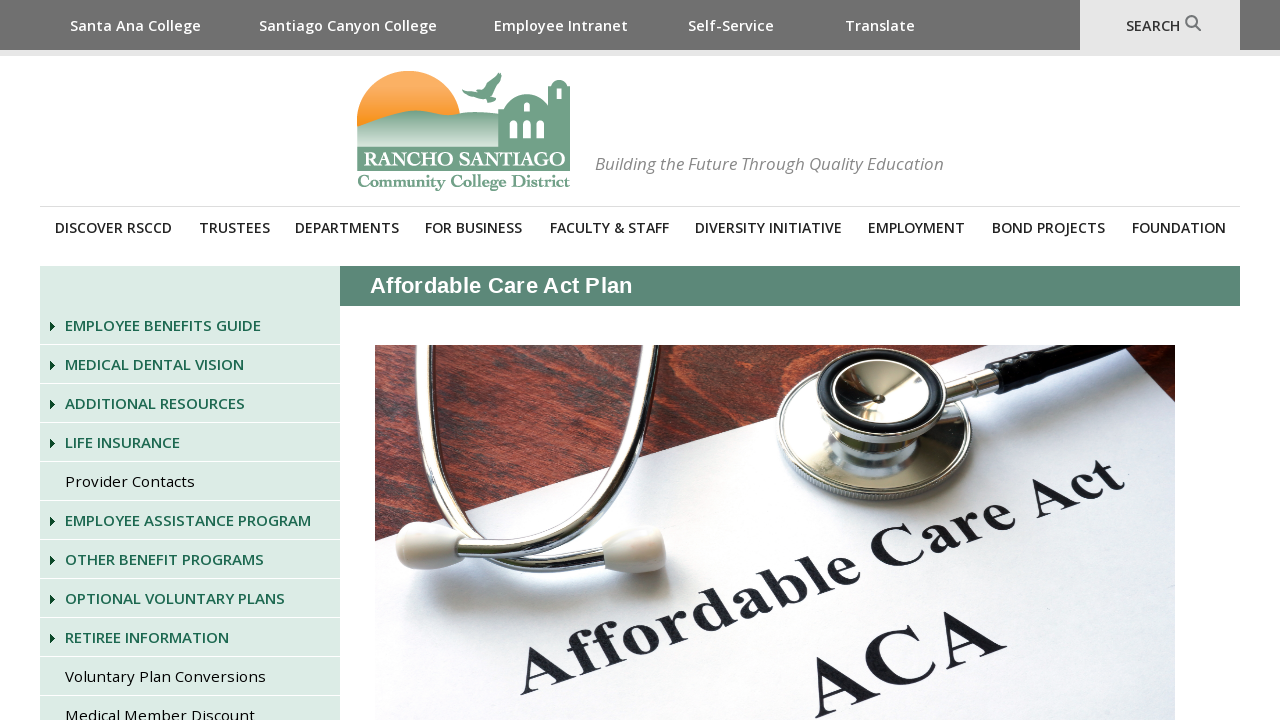

--- FILE ---
content_type: text/html; charset=utf-8
request_url: https://rsccd.edu/Departments/Risk-Management/Benefits/Pages/Affordable-Care-Act-Plan.aspx
body_size: 71528
content:



<!DOCTYPE HTML>
<html lang="en" dir="ltr">
    <head><meta http-equiv="X-UA-Compatible" content="IE=10" /><meta charset="utf-8" /><meta name="GENERATOR" content="Microsoft SharePoint" /><meta http-equiv="Content-type" content="text/html; charset=utf-8" /><meta http-equiv="Expires" content="0" /><meta name="viewport" content="width=device-width, initial-scale=1" />
		
        <!-- ===== STARTER: Robots  ======================================================================================================= -->
        
		
		<!-- ===== STARTER: Page Title loaded from page or page layout ==================================================================== -->
		<title>
	Affordable Care Act Plan
</title>
		
		<!-- ===== STARTER: SP Scripts and CSS  =========================================================================================== -->
		<link rel="stylesheet" type="text/css" href="/Style%20Library/en-US/Core%20Styles/page-layouts-21.css"/>
<link rel="stylesheet" type="text/css" href="/_layouts/15/1033/styles/Themable/corev15.css?rev=VY%2BwyEmZ4VeBNMq6%2BgwRaA%3D%3DTAG0"/>
<link rel="stylesheet" type="text/css" href="/Style%20Library/Rsccd/Css/Rsccd.css?v=1"/>
<link id="CssRegistration2" rel="stylesheet" type="text/css" href="/Style%20Library/Rsccd/Css/Navigation.css"/>
<link id="CssRegistration3" rel="stylesheet" type="text/css" href="/Style%20Library/Rsccd/Css/topbar.css?v=1"/>
<link id="CssRegistration4" rel="stylesheet" type="text/css" href="/Style%20Library/Rsccd/Css/mediaQueries.css"/>
<script type="text/javascript" src="/_layouts/15/1033/initstrings.js?rev=2WxjgxyM2qXGgY9r2nHW8A%3D%3DTAG0"></script>
<script type="text/javascript" src="/_layouts/15/init.js?rev=6mhDMGSA3ShOyvrPFqP5Iw%3D%3DTAG0"></script>
<script type="text/javascript" src="/ScriptResource.axd?d=YfV9jot9VsnBFKzygVvrtdsZYAhaqtRIPt6OgyCNrB6G5_pj4RH0HYo1W6oazUnJwiFxbBiRcroQMXzsU64axuZNFd4BjU1D87G6ZJnnwJ7fCYqQGs6aBtfmGU9b9xI26O5kHfn8HVWXxoM8EO53cMzMBaOg8Rgac9pMwkZcEZw-kQeBHDwMHZVESyrfpeYr0&amp;t=5c0e0825"></script>
<script type="text/javascript" src="/_layouts/15/blank.js?rev=BauDB60rmdmFKJ5S8P5dng%3D%3DTAG0"></script>
<script type="text/javascript" src="/ScriptResource.axd?d=f0GqbsITeOswTuvxNyR5Jo8bOSkIp9nI2xRiz5sOfHk--6zinnNdwrIfeh9vknUvu-YryiTIrxNljPeTH-oYmJcEn843WXRlCJSnYg2Ua2w2umBDO1nSiNKmvC8RmKwrLBxtKRtVfa6ITr0yViDEMcmXB-doge9ZNUYaQvQoy04udvLAJRcHiBCkt4QEw6AT0&amp;t=5c0e0825"></script>
<script type="text/javascript">RegisterSod("require.js", "\u002f_layouts\u002f15\u002frequire.js?rev=4UhLIF\u00252FezOvmGnh\u00252Fs0LLpA\u00253D\u00253DTAG0");</script>
<script type="text/javascript">RegisterSod("strings.js", "\u002f_layouts\u002f15\u002f1033\u002fstrings.js?rev=k\u00252FSaOdWtcHDDvsb\u00252FUFykOA\u00253D\u00253DTAG0");</script>
<script type="text/javascript">RegisterSod("sp.res.resx", "\u002f_layouts\u002f15\u002f1033\u002fsp.res.js?rev=wAoMiKx7gNtLcYzRgm0ujg\u00253D\u00253DTAG0");</script>
<script type="text/javascript">RegisterSod("sp.runtime.js", "\u002f_layouts\u002f15\u002fsp.runtime.js?rev=WvQ5gLcuLqy3K40mENhbQA\u00253D\u00253DTAG0");RegisterSodDep("sp.runtime.js", "sp.res.resx");</script>
<script type="text/javascript">RegisterSod("sp.js", "\u002f_layouts\u002f15\u002fsp.js?rev=XF9IlTZWpIwNr\u00252F7fkGm\u00252Fog\u00253D\u00253DTAG0");RegisterSodDep("sp.js", "sp.runtime.js");RegisterSodDep("sp.js", "sp.ui.dialog.js");RegisterSodDep("sp.js", "sp.res.resx");</script>
<script type="text/javascript">RegisterSod("sp.init.js", "\u002f_layouts\u002f15\u002fsp.init.js?rev=stkO0gw7cEag7pUxkRpz1Q\u00253D\u00253DTAG0");</script>
<script type="text/javascript">RegisterSod("sp.ui.dialog.js", "\u002f_layouts\u002f15\u002fsp.ui.dialog.js?rev=ms1FkhHNnGsZ8JKRP\u00252F\u00252FAtA\u00253D\u00253DTAG0");RegisterSodDep("sp.ui.dialog.js", "sp.init.js");RegisterSodDep("sp.ui.dialog.js", "sp.res.resx");</script>
<script type="text/javascript">RegisterSod("core.js", "\u002f_layouts\u002f15\u002fcore.js?rev=Cro937iDsngF39tN94UAZQ\u00253D\u00253DTAG0");RegisterSodDep("core.js", "strings.js");</script>
<script type="text/javascript">RegisterSod("menu.js", "\u002f_layouts\u002f15\u002fmenu.js?rev=sGjTv7hOSyBzoSlohWc0ew\u00253D\u00253DTAG0");</script>
<script type="text/javascript">RegisterSod("mQuery.js", "\u002f_layouts\u002f15\u002fmquery.js?rev=7VYmAFwz0Pta5OqlP48F7w\u00253D\u00253DTAG0");</script>
<script type="text/javascript">RegisterSod("callout.js", "\u002f_layouts\u002f15\u002fcallout.js?rev=\u00252BBih3OI8Uh4RBwtxE8fkcQ\u00253D\u00253DTAG0");RegisterSodDep("callout.js", "strings.js");RegisterSodDep("callout.js", "mQuery.js");RegisterSodDep("callout.js", "core.js");</script>
<script type="text/javascript">RegisterSod("sp.core.js", "\u002f_layouts\u002f15\u002fsp.core.js?rev=OSWRDkBU\u00252BGRxcAItaWFBXQ\u00253D\u00253DTAG0");RegisterSodDep("sp.core.js", "strings.js");RegisterSodDep("sp.core.js", "sp.init.js");RegisterSodDep("sp.core.js", "core.js");</script>
<script type="text/javascript">RegisterSod("clienttemplates.js", "\u002f_layouts\u002f15\u002fclienttemplates.js?rev=rAP\u00252BLWtsSHUtzZ\u00252F18Y1rbw\u00253D\u00253DTAG0");</script>
<script type="text/javascript">RegisterSod("sharing.js", "\u002f_layouts\u002f15\u002fsharing.js?rev=S6TiydbG\u00252Bbkd1xFc8m9G\u00252BQ\u00253D\u00253DTAG0");RegisterSodDep("sharing.js", "strings.js");RegisterSodDep("sharing.js", "mQuery.js");RegisterSodDep("sharing.js", "clienttemplates.js");RegisterSodDep("sharing.js", "core.js");</script>
<script type="text/javascript">RegisterSod("suitelinks.js", "\u002f_layouts\u002f15\u002fsuitelinks.js?rev=WpUcSVkttjo2I4f\u00252F7J9m7Q\u00253D\u00253DTAG0");RegisterSodDep("suitelinks.js", "strings.js");RegisterSodDep("suitelinks.js", "core.js");</script>
<script type="text/javascript">RegisterSod("cui.js", "\u002f_layouts\u002f15\u002fcui.js?rev=DwCauL8cp5Ngo2yzV252yQ\u00253D\u00253DTAG0");</script>
<script type="text/javascript">RegisterSod("inplview", "\u002f_layouts\u002f15\u002finplview.js?rev=PvwygHutE0FmjWwoPWwiNg\u00253D\u00253DTAG0");RegisterSodDep("inplview", "strings.js");RegisterSodDep("inplview", "core.js");RegisterSodDep("inplview", "clienttemplates.js");RegisterSodDep("inplview", "sp.js");</script>
<script type="text/javascript">RegisterSod("ribbon", "\u002f_layouts\u002f15\u002fsp.ribbon.js?rev=wycbbnz7xVjSlIGO7KoYBw\u00253D\u00253DTAG0");RegisterSodDep("ribbon", "strings.js");RegisterSodDep("ribbon", "core.js");RegisterSodDep("ribbon", "sp.core.js");RegisterSodDep("ribbon", "sp.js");RegisterSodDep("ribbon", "cui.js");RegisterSodDep("ribbon", "sp.res.resx");RegisterSodDep("ribbon", "sp.runtime.js");RegisterSodDep("ribbon", "inplview");</script>
<script type="text/javascript">RegisterSod("sp.ui.policy.resources.resx", "\u002f_layouts\u002f15\u002fScriptResx.ashx?culture=en\u00252Dus\u0026name=SP\u00252EUI\u00252EPolicy\u00252EResources\u0026rev=m2Nvtm13DRgodCVi\u00252BsRukw\u00253D\u00253D");</script>
<script type="text/javascript">RegisterSod("mdn.js", "\u002f_layouts\u002f15\u002fmdn.js?rev=8NNwivaC8jSLGWcNFulEiA\u00253D\u00253DTAG0");RegisterSodDep("mdn.js", "sp.init.js");RegisterSodDep("mdn.js", "core.js");RegisterSodDep("mdn.js", "sp.runtime.js");RegisterSodDep("mdn.js", "sp.js");RegisterSodDep("mdn.js", "cui.js");RegisterSodDep("mdn.js", "ribbon");RegisterSodDep("mdn.js", "sp.ui.policy.resources.resx");</script>
<script type="text/javascript">RegisterSod("userprofile", "\u002f_layouts\u002f15\u002fsp.userprofiles.js?rev=cx6U8sP\u00252ByP0OFLjk6ekyIg\u00253D\u00253DTAG0");RegisterSodDep("userprofile", "sp.runtime.js");</script>
<script type="text/javascript">RegisterSod("followingcommon.js", "\u002f_layouts\u002f15\u002ffollowingcommon.js?rev=pUXbLSTWqRG0MqGzPKIWhw\u00253D\u00253DTAG0");RegisterSodDep("followingcommon.js", "strings.js");RegisterSodDep("followingcommon.js", "sp.js");RegisterSodDep("followingcommon.js", "userprofile");RegisterSodDep("followingcommon.js", "core.js");RegisterSodDep("followingcommon.js", "mQuery.js");</script>
<script type="text/javascript">RegisterSod("profilebrowserscriptres.resx", "\u002f_layouts\u002f15\u002f1033\u002fprofilebrowserscriptres.js?rev=qwf69WaVc1mYlJLXqmZmVA\u00253D\u00253DTAG0");</script>
<script type="text/javascript">RegisterSod("sp.ui.mysitecommon.js", "\u002f_layouts\u002f15\u002fsp.ui.mysitecommon.js?rev=ReghRKHq82yQM1VbvpzG2Q\u00253D\u00253DTAG0");RegisterSodDep("sp.ui.mysitecommon.js", "sp.init.js");RegisterSodDep("sp.ui.mysitecommon.js", "sp.runtime.js");RegisterSodDep("sp.ui.mysitecommon.js", "userprofile");RegisterSodDep("sp.ui.mysitecommon.js", "profilebrowserscriptres.resx");</script>
<script type="text/javascript">RegisterSod("browserScript", "\u002f_layouts\u002f15\u002fie55up.js?rev=\u00252BIvadV7qxk\u00252Fs3\u00252BBxSgF2qQ\u00253D\u00253DTAG0");RegisterSodDep("browserScript", "strings.js");</script>
<script type="text/javascript">RegisterSod("dragdrop.js", "\u002f_layouts\u002f15\u002fdragdrop.js?rev=0dPUnAGE\u00252FsnbbEURgLcSTw\u00253D\u00253DTAG0");RegisterSodDep("dragdrop.js", "strings.js");</script>
<script type="text/javascript">RegisterSod("quicklaunch.js", "\u002f_layouts\u002f15\u002fquicklaunch.js?rev=qem0JlWayC8TgwDOnwXXAQ\u00253D\u00253DTAG0");RegisterSodDep("quicklaunch.js", "strings.js");RegisterSodDep("quicklaunch.js", "dragdrop.js");</script>
<link type="text/xml" rel="alternate" href="/Departments/Risk-Management/Benefits/_vti_bin/spsdisco.aspx" />
	
		<!-- ===== STARTER: Additional header placeholder - overridden by asp:content on pages or page layouts  =========================== -->
		
	
	
<!-- _lcid="1033" _version="16.0.5530" _dal="1" -->
<!-- _LocalBinding -->

<link rel="canonical" href="http://rsccd.edu:80/Departments/Risk-Management/Benefits/Pages/Affordable-Care-Act-Plan.aspx" />

		<!-- ===== STARTER: Core SharePoint CSS =========================================================================================== -->
		

		<!-- ===== STARTER: Custom CSS  =================================================================================================== -->
				
		<script src="//code.jquery.com/jquery-latest.js" type="text/javascript"></script>
		<script src="//cdnjs.cloudflare.com/ajax/libs/modernizr/2.6.2/modernizr.min.js"></script>
		<script>
		  (function(i,s,o,g,r,a,m){i['GoogleAnalyticsObject']=r;i[r]=i[r]||function(){
		  (i[r].q=i[r].q||[]).push(arguments)},i[r].l=1*new Date();a=s.createElement(o),
		  m=s.getElementsByTagName(o)[0];a.async=1;a.src=g;m.parentNode.insertBefore(a,m)
		  })(window,document,'script','//www.google-analytics.com/analytics.js','ga');

		  ga('create', 'UA-32942322-1', 'auto');
		  ga('send', 'pageview');

		</script>
		
		<meta property="og:image" content="/style library/RSCCD/Facebook/Rsccd-facebook-share-preview-image.png" /></head>
	
	<body> 
		<a href="#mainContent" class="skip">Skip to content</a>
		<!-- ===== STARTER: SP IDs / Prefetch SP images / SP Form  =========================================================================== -->
		
		<!---->
		<div id="imgPrefetch" style="display:none">
			<img src="/_layouts/15/images/spcommon.png?rev=23" alt="" />
			<img src="/_layouts/15/images/spcommon.png?rev=23" alt="" />
		</div>
		<form method="post" action="./Affordable-Care-Act-Plan.aspx" onsubmit="javascript:return WebForm_OnSubmit();" id="aspnetForm">
<div class="aspNetHidden">
<input type="hidden" name="_wpcmWpid" id="_wpcmWpid" value="" />
<input type="hidden" name="wpcmVal" id="wpcmVal" value="" />
<input type="hidden" name="MSOWebPartPage_PostbackSource" id="MSOWebPartPage_PostbackSource" value="" />
<input type="hidden" name="MSOTlPn_SelectedWpId" id="MSOTlPn_SelectedWpId" value="" />
<input type="hidden" name="MSOTlPn_View" id="MSOTlPn_View" value="0" />
<input type="hidden" name="MSOTlPn_ShowSettings" id="MSOTlPn_ShowSettings" value="False" />
<input type="hidden" name="MSOGallery_SelectedLibrary" id="MSOGallery_SelectedLibrary" value="" />
<input type="hidden" name="MSOGallery_FilterString" id="MSOGallery_FilterString" value="" />
<input type="hidden" name="MSOTlPn_Button" id="MSOTlPn_Button" value="none" />
<input type="hidden" name="__EVENTTARGET" id="__EVENTTARGET" value="" />
<input type="hidden" name="__EVENTARGUMENT" id="__EVENTARGUMENT" value="" />
<input type="hidden" name="__REQUESTDIGEST" id="__REQUESTDIGEST" value="noDigest" />
<input type="hidden" name="MSOSPWebPartManager_DisplayModeName" id="MSOSPWebPartManager_DisplayModeName" value="Browse" />
<input type="hidden" name="MSOSPWebPartManager_ExitingDesignMode" id="MSOSPWebPartManager_ExitingDesignMode" value="false" />
<input type="hidden" name="MSOWebPartPage_Shared" id="MSOWebPartPage_Shared" value="" />
<input type="hidden" name="MSOLayout_LayoutChanges" id="MSOLayout_LayoutChanges" value="" />
<input type="hidden" name="MSOLayout_InDesignMode" id="MSOLayout_InDesignMode" value="" />
<input type="hidden" name="_wpSelected" id="_wpSelected" value="" />
<input type="hidden" name="_wzSelected" id="_wzSelected" value="" />
<input type="hidden" name="MSOSPWebPartManager_OldDisplayModeName" id="MSOSPWebPartManager_OldDisplayModeName" value="Browse" />
<input type="hidden" name="MSOSPWebPartManager_StartWebPartEditingName" id="MSOSPWebPartManager_StartWebPartEditingName" value="false" />
<input type="hidden" name="MSOSPWebPartManager_EndWebPartEditing" id="MSOSPWebPartManager_EndWebPartEditing" value="false" />
<input type="hidden" name="__VIEWSTATE" id="__VIEWSTATE" value="/[base64]/EijY9hpXh5L3fYJY5ydmw=" />
</div>

<script type="text/javascript">
//<![CDATA[
var theForm = document.forms['aspnetForm'];
if (!theForm) {
    theForm = document.aspnetForm;
}
function __doPostBack(eventTarget, eventArgument) {
    if (!theForm.onsubmit || (theForm.onsubmit() != false)) {
        theForm.__EVENTTARGET.value = eventTarget;
        theForm.__EVENTARGUMENT.value = eventArgument;
        theForm.submit();
    }
}
//]]>
</script>


<script src="/WebResource.axd?d=tHt1Xb7x33Ei-CtjK3crd1O2OoF6Re58tVJyyIHvG77g4n8sZ8_22e7HmL1B4ODRP2arxyT1CgomzzGxmjh2Y3sSWxx1MtVX__WagUtlk6o1&amp;t=638901284248157332" type="text/javascript"></script>


<script type="text/javascript">
//<![CDATA[
var MSOWebPartPageFormName = 'aspnetForm';
var g_presenceEnabled = true;
var g_wsaEnabled = false;

var g_correlationId = '5a88eea1-79f6-00db-a240-0d5f8d839236';
var g_wsaQoSEnabled = false;
var g_wsaQoSDataPoints = [];
var g_wsaRUMEnabled = false;
var g_wsaLCID = 1033;
var g_wsaListTemplateId = 850;
var g_wsaSiteTemplateId = 'CMSPUBLISHING#0';
var _fV4UI=true;var _spPageContextInfo = {webServerRelativeUrl: "\u002fDepartments\u002fRisk-Management\u002fBenefits", webAbsoluteUrl: "https:\u002f\u002frsccd.edu\u002fDepartments\u002fRisk-Management\u002fBenefits", siteAbsoluteUrl: "https:\u002f\u002frsccd.edu", serverRequestPath: "\u002fDepartments\u002fRisk-Management\u002fBenefits\u002fPages\u002fAffordable-Care-Act-Plan.aspx", layoutsUrl: "_layouts\u002f15", webTitle: "Benefits", webTemplate: "39", tenantAppVersion: "0", isAppWeb: false, Has2019Era: true, webLogoUrl: "_layouts\u002f15\u002fimages\u002fsiteicon.png", webLanguage: 1033, currentLanguage: 1033, currentUICultureName: "en-US", currentCultureName: "en-US", clientServerTimeDelta: new Date("2026-01-19T13:01:45.2224630Z") - new Date(), updateFormDigestPageLoaded: new Date("2026-01-19T13:01:45.2224630Z"), siteClientTag: "121$$16.0.5530.1000", crossDomainPhotosEnabled:false, webUIVersion:15, webPermMasks:{High:16,Low:200769},pageListId:"{d61a8532-726c-448f-9ae8-010d9277018e}",pageItemId:212, pagePersonalizationScope:1, alertsEnabled:true, customMarkupInCalculatedFieldDisabled: true, siteServerRelativeUrl: "\u002f", allowSilverlightPrompt:'True', isSiteAdmin: false};var L_Menu_BaseUrl="/Departments/Risk-Management/Benefits";
var L_Menu_LCID="1033";
var L_Menu_SiteTheme="null";
document.onreadystatechange=fnRemoveAllStatus; function fnRemoveAllStatus(){removeAllStatus(true)};var dlc_fvsi = {"DefaultViews":[],"ViewUrls":[],"WebUrl":"\/Departments\/Risk-Management\/Benefits"};
function _spNavigateHierarchy(nodeDiv, dataSourceId, dataPath, url, listInContext, type) {

    CoreInvoke('ProcessDefaultNavigateHierarchy', nodeDiv, dataSourceId, dataPath, url, listInContext, type, document.forms.aspnetForm, "", "\u002fDepartments\u002fRisk-Management\u002fBenefits\u002fPages\u002fAffordable-Care-Act-Plan.aspx");

}
Flighting.ExpFeatures = [480215056,1880287568,1561350208,302071836,3212816,69472768,4194310,-2113396707,268502022,-872284160,1049232,-2147421952,65536,65536,2097472,917504,-2147474174,1372324107,67108882,0,0,-2147483648,2097152,0,0,32768,0,0,0,0,0,0,0,0,0,0,0,0,0,0,0,0,0,0,0,0,0,0,0,0,0,0,0,0,0,0,0,0,0,0,0,0,0,0,0,0,0,0,0,0,0,0,0,0,0,0,0,0,0,0,0,0,0,0,32768]; (function()
{
    if(typeof(window.SP) == "undefined") window.SP = {};
    if(typeof(window.SP.YammerSwitch) == "undefined") window.SP.YammerSwitch = {};

    var ysObj = window.SP.YammerSwitch;
    ysObj.IsEnabled = false;
    ysObj.TargetYammerHostName = "www.yammer.com";
} )(); //]]>
</script>

<script src="/_layouts/15/blank.js?rev=BauDB60rmdmFKJ5S8P5dng%3D%3DTAG0" type="text/javascript"></script>
<script type="text/javascript">
//<![CDATA[
(function(){

        if (typeof(_spBodyOnLoadFunctions) === 'undefined' || _spBodyOnLoadFunctions === null) {
            return;
        }
        _spBodyOnLoadFunctions.push(function() {
            SP.SOD.executeFunc('core.js', 'FollowingDocument', function() { FollowingDocument(); });
        });
    })();(function(){

        if (typeof(_spBodyOnLoadFunctions) === 'undefined' || _spBodyOnLoadFunctions === null) {
            return;
        }
        _spBodyOnLoadFunctions.push(function() {
            SP.SOD.executeFunc('core.js', 'FollowingCallout', function() { FollowingCallout(); });
        });
    })();if (typeof(DeferWebFormInitCallback) == 'function') DeferWebFormInitCallback();function WebForm_OnSubmit() {
UpdateFormDigest('\u002fDepartments\u002fRisk-Management\u002fBenefits', 1440000);if (typeof(_spFormOnSubmitWrapper) != 'undefined') {return _spFormOnSubmitWrapper();} else {return true;};
return true;
}
//]]>
</script>

<div class="aspNetHidden">

	<input type="hidden" name="__VIEWSTATEGENERATOR" id="__VIEWSTATEGENERATOR" value="91A3BE42" />
	<input type="hidden" name="__EVENTVALIDATION" id="__EVENTVALIDATION" value="/wEdAAODIhVYno5UW02u+c5u9mp2qLcBj97XzuWgWxyxHuiiaodpu1jpw8DzWQoyETV3cC7Rkp39JnHGO9kEfEr8Uncp2ge3/xZd3FS4B7Pvkrs1MA==" />
</div>
		
		<!-- ===== STARTER: SharePoint Reqs this for adding columns ===================================================== -->
		<script type="text/javascript"> var submitHook = function () { return false; }; theForm._spOldSubmit = theForm.submit; theForm.submit = function () { if (!submitHook()) { this._spOldSubmit(); } }; </script>

		<!-- ===== STARTER: Web Part Manager  ============================================================================================= -->
				
		
			<!-- ===== STARTER: ScriptManager ===================================================== -->
			<script type="text/javascript">
//<![CDATA[
Sys.WebForms.PageRequestManager._initialize('ctl00$ScriptManager', 'aspnetForm', [], [], [], 90, 'ctl00');
//]]>
</script>

		
			<!-- ===== STARTER: Ribbon Code Starts Here ===================================================== -->
			<div>
	
	<div id="s4-ribbonrow" style="visibility:hidden;display:none"></div>

</div>


			<div id="DeltaPageStatusBar">
	
				<div id="pageStatusBar"></div>
			
</div>
			<!-- ===== STARTER: Ribbon Code Ends Here  ======================================================================================== -->
			
			<!-- ===== STARTER: Main Scrolling Body Starts Here =============================================================================== -->
			<div id="s4-workspace">
				<div id="mainwrapper">
					<div id="s4-bodyContainer">
					
					<!-- ===== STARTER: This decides where the web part menu lives ===================================================== -->
					<div id="ctl00_DeltaPlaceHolderMain">
					
					<!-- ===== STARTER: style.css adds width and margin =========================================================================================== -->
					<div id="header" class="s4-pr s4-notdlg s4-titlerowhidetitle">
					
						<!-- ===== STARTER: SharePoint looks for this div ID s4-titlerow for the "Focus on Content" Button ======================== -->
						<div id="s4-titlerow">
						<div id="toggleNavigation">
							<button class="active">
								<span class="sr-only">Toggle navigation</span>
								<span class="icon-bar"></span>
								<span class="icon-bar"></span>
								<span class="icon-bar"></span>
							</button>
						</div>
							<div id="topNav">
								<div class="toplinksWrapper">
									<div>

</div><ul class='toplinks'>
<li>
<a href='https://www.sac.edu/'>Santa Ana College</a>
</li>
<li>
<a href='https://www.sccollege.edu/'>Santiago Canyon College</a>
</li>
<li>
<a href='https://intranet.rsccd.edu/'>Employee Intranet</a>
</li>
<li>
<a href='https://colss-prod.cloud.rsccd.edu/Student/'>Self-Service</a>
</li>
<li>
<a href='https://rsccd.edu/Pages/Translate.aspx'>Translate</a>
</li>
</ul>
	
								<div class="searchWrapper">
									<div id="search">SEARCH</div>								
									<div id="searchBox1">
										 
<script type="text/javascript">// <![CDATA[
    function submitSearch(event) {
        var queryVal;
        var redirectURL;
        var root = location.protocol + '//' + location.host;
		queryVal = $('.searchBox').val();
		redirectURL = '/Search/Pages/results.aspx?k=' + queryVal + '&s=All Sites';
        location.href = redirectURL;
		if (event && event.preventDefault) {
			event.preventDefault();
		} else {
			window.event.returnValue = false;
		}

    };
</script>
<table id="searchTable">
<input type="hidden" name="ctl00$user1$hdnSearchUrl" id="ctl00_user1_hdnSearchUrl" value="/Search/Pages/results.aspx" />
<input type="hidden" name="ctl00$user1$hdnSearchScope" id="ctl00_user1_hdnSearchScope" value="/Search/Pages" />
    <tr>
        <td style="width: 170px;">
            <input type="text" onfocus="javaScipt:this.value=''" onblur="if (this.value=='') this.value = 'Enter search words'"
                value="Enter search words" class="searchBox" id="searchBox" name="searchBox"
                onkeypress="javascript:if (event.keyCode == 13) submitSearch(event);" title="Enter search words" />
        </td>
        <td style="width: 50px;">
            <input type="button" id="btnSearch" class="btnSearch" onclick="javascript:submitSearch(event);" aria-label="Search" />
        </td>
    </tr>
</table>

									</div>
								 </div>
							 </div>
							 </div>
							 
							 <div class="site-image-title">
								<div class="rsccd-logo">
									<h1><a href="/">Rancho Santiago Community College District</a></h1>
								</div>
								<div class="tagline">
									<div>Building the Future Through Quality Education</div>
								</div>
							</div>
							</div>
						<nav id="mainMenu" class="main-navigation" role="navigation">
							<h3 class="menu-toggle">Menu</h3>
							<div id="menuTop" class="nav-menu">	
								<div id="ctl00_g_126499e5_3e8a_46b2_b0e9_82cd3dca0a84" __MarkupType="vsattributemarkup" __WebPartId="{126499e5-3e8a-46b2-b0e9-82cd3dca0a84}" WebPart="true">
	<ul class="rsscd-nav"><li class='menu-1'><a href=https://rsccd.edu/Discover-RSCCD/Pages/default.aspx class='parent'>Discover RSCCD</a><ul><li>​​
	  <a href="/Discover-RSCCD/Pages/default.aspx" target="_blank">About RSCCD</a></li><li class="flyout-right">
      <a href="/Discover-RSCCD/Pages/Chancellor.aspx" target="_blank">Chancellor</a> 
      <ul><li>
            <a href="/Discover-RSCCD/Pages/Welcome.aspx" target="_blank">Welcome</a></li><li>
            <a href="/Discover-RSCCD/Pages/Chancellors-Cabinet.aspx" target="_blank">Chancellor's Cabinet</a></li><li>
            <a href="/Discover-RSCCD/Pages/Internal-Governance.aspx" target="_blank">Internal Governance</a></li><li>
            <a href="/Discover-RSCCD/Pages/District-Council.aspx" target="_blank">District Council</a></li><li>
            <a href="/Trustees/Pages/Mission-Goals.aspx" target="_blank">Mission &amp; Goals</a></li><li>
            <a href="/Departments/Research/Pages/District-Planning.aspx" target="_blank">District Planning</a></li><li>
            <a href="/Discover-RSCCD/Governmental-Relations/Pages/default.aspx" target="_blank">Governmental Relations</a></li><li>
            <a href="/Discover-RSCCD/Pages/Economic-Impact.aspx" target="_blank">Economic Impact</a></li><li>
            <a href="/Discover-RSCCD/Pages/Colleges-and-Centers.aspx" target="_blank">Colleges &amp; Centers</a></li><li>
            <a href="/Discover-RSCCD/Pages/Directions.aspx" target="_blank">Directions</a></li><li>
            <a href="/Discover-RSCCD/Pages/Contact-Us.aspx" target="_blank">Contact RSCCD</a></li></ul></li><li class="flyout-right">
      <a href="/Discover-RSCCD/Pages/Colleges-and-Centers.aspx" target="_blank">Colleges and Centers</a> 
      <ul><li>
            <a href="https&#58;//www.sac.edu/" target="_blank">Santa Ana College (SAC)</a></li><li>
            <a href="https&#58;//www.sccollege.edu/" target="_blank">Santiago Canyon College (SCC)</a></li><li><a href="https&#58;//www.sac.edu/sce/Pages/default.aspx">Centennial Education Center​</a></li><li>
            <a href="http&#58;//ranchodmc.com/" target="_blank">Digital Media Center</a></li><li>
            <a href="/" target="_blank">District Operations Center</a></li><li>
            <a href="https&#58;//sccollege.edu/ce/" target="_blank">Orange Education Center</a></li><li><a href="https&#58;//www.sac.edu/AcademicProgs/HST/CJA/Pages/default.aspx" target="_blank" title="Criminal Justice Academies">Orange County Sheriff's Regional Training Academy​</a></li><li>
            <a href="https&#58;//www.sac.edu/AcademicProgs/HST/FireTech/Pages/basic-fire-academy.aspx" target="_blank">Regional Fire Training Center</a>​</li></ul></li><li>
      <a href="/Departments/Research/Pages/Fact-N-Stats.aspx" target="_blank">Demographics</a></li><li>
      <a href="/Departments/Pages/default.aspx" target="_blank">Departments &amp; Offices</a></li><li>
      <a href="/Discover-RSCCD/Pages/Directions.aspx" target="_blank">Directions</a></li><li>
      <a href="/Trustees/Pages/policies-and-regulations.aspx" target="_blank">Discrimination Complaints</a></li><li>
      <a href="/Departments/Research/Pages/District-Planning.aspx" target="_blank">District Planning</a> </li><li>
      <a href="/Discover-RSCCD/Pages/Economic-Impact.aspx" target="_blank">Economic Impact</a></li><li>
      <a href="/Faculty-Staff/Pages/Employee-Directory.aspx" target="_blank">Employee Directory</a></li><li>
      <a href="/Discover-RSCCD/Governmental-Relations/Pages/default.aspx" target="_blank">Governmental Relations</a></li><li>
      <a href="/Trustees/Pages/Mission-Goals.aspx" target="_blank">Mission &amp; Goals</a></li><li>
      <a href="/Departments/CMPR/Pages/Media-Relations.aspx" target="_blank">Media Relations</a> </li><li>
      <a href="/Departments/Human-Resources/Documents/Org%20Charts%20District/Executive_Level.pdf" target="_blank">Organizational Chart</a></li><li class="flyout-right">
      <a href="#" target="_blank">Participatory Governance</a> 
      <ul><li>
            <a href="/Discover-RSCCD/Pages/District-Council.aspx" target="_blank">District Council</a></li><li>
            <a href="/Discover-RSCCD/Pages/District-Curriculum-and-Instruction-Council.aspx" target="_blank">District Curriculum and Instruction Council (DCIC)</a></li><li>
            <a href="/Departments/BusinessServices/Pages/Fiscal-Resources-Committee.aspx" target="_blank">Fiscal Resources Committee (FRC)</a></li><li>
            <a href="/Departments/Human-Resources/Pages/Human-Resources-Committee.aspx" target="_blank">Human Resources Committee (HRC)</a></li><li>
            <a href="/Departments/Educational-Services/POE-Committee/Pages/default.aspx" target="_blank">Planning &amp; Organizational Effectiveness Committee (POEC)</a></li><li>
            <a href="/Departments/BusinessServices/Pages/Physical-Resoures-Committee.aspx" target="_blank">Physical Resources Committee (PRC)</a></li><li>
            <a href="/Departments/BusinessServices/sustainable-rsccd-committee" target="_blank">Sustainable RSCCD Committee (SRC)</a></li><li>
            <a href="/Departments/Educational-Services/Technology-Advisor-Group/Pages/default.aspx" target="_blank">Technology Advisory Group (TAG)</a></li></ul></li><li>
      <a href="/Discover-RSCCD/Pages/RSCCD-Privacy-Act-Notice.aspx" target="_blank">Privacy Statement</a></li><li>
      <a href="/Departments/Research/Pages/default.aspx" target="_blank">Research</a> </li><li>
      <a href="/departments/resource-development/Pages/default.aspx" target="_blank">Resource Development</a> </li><li>
      <a href="/Departments/BusinessServices/sustainable-rsccd-committee/Pages/default.aspx" target="_blank">Sustainability</a></li><li>
      <a href="/Departments/Human-Resources/Pages/default.aspx" target="_blank">Verify Employment</a> </li></ul>​<br></li><li class='menu-2'><a href=https://rsccd.edu/Trustees/Pages/Board-of-Trustees.aspx class='parent'>Trustees</a><ul><li> 
      <a href="/Trustees/Pages/policies-and-regulations.aspx">Administrative Regulations</a></li><li> 
      <a href="/Trustees/Pages/policies-and-regulations.aspx">Board Policies</a></li><li> 
      <a href="/Trustees/Pages/Board-Committees.aspx">Board Committees</a></li><li> 
      <a href="/Departments/Research/Pages/District-Planning.aspx">District Planning</a></li><li class="flyout-right"> 
      <a href="#">Meetings</a>
      <ul><li> 
            <a href="/Trustees/Pages/Agendas-Minutes.aspx">Agendas</a></li><li> 
            <a href="/Trustees/Pages/Board-Meetings.aspx">Meeting Calendar</a></li><li> 
            <a href="/Trustees/Pages/Agendas-Minutes.aspx">Minutes</a></li><li> 
            <a href="/Trustees/Pages/notice-of-public-hearings.aspx">Notice of Public Hearings</a></li><li> 
            <a href="/Trustees/Pages/Public-Presentations.aspx">Public Presentations</a></li></ul></li><li class="flyout-right"> 
      <a href="/Trustees/Pages/Board-of-Trustees.aspx">Members</a> 
      <ul><li>
            <a href="/Trustees/Pages/Tina-Arias-Miller.aspx">Tina Arias Miller</a></li><li>
            <a href="/Trustees/Pages/David-Crockett.aspx">David Crockett</a></li><li>
            <a href="/Trustees/Pages/John-R-Hanna.aspx">John R. Hanna</a></li><li>
            <a href="/Trustees/Pages/zeke-hernandez.aspx">Zeke Hernandez</a></li><li>
            <a href="/Trustees/Pages/cecilia-iglesias.aspx">Cecilia Iglesias</a></li><li>
		    <a href="/Trustees/Pages/Daisy-Tong.aspx">Daisy Tong</a></li><li> 
            <a href="/Trustees/Pages/Phillip-E-Yarbrough.aspx">Phillip E. Yarbrough</a></li><li>
            <a href="/Trustees/Pages/Board-of-Trustees.aspx">Ricardo Alcaraz</a></li></ul></li><li> 
      <a href="/Trustees/Pages/Mission-Goals.aspx">Mission &amp; Goals</a></li><li> 
      <a href="/Trustees/Pages/Board-Responsibilities.aspx">Responsibilities</a></li><li> 
      <a href="/Trustees/Pages/Trustee-Areas.aspx">Trustee Areas</a></li></ul>​<br></li><li class='menu-3'><a href=https://rsccd.edu/Departments/Pages/default.aspx class='parent'>Departments</a><ul><li>
      <a href="/Departments/Accounts-Payable/Pages/Accounts%20Payable.aspx" target="_blank">Accounts Payable</a></li><li>
      <a href="/Departments/Audit-Advisory-Services" target="_blank">Audit &amp; Advisory Services</a></li><li> 
      <a href="/Departments/Auxiliary%20Services/Pages/default.aspx" target="_blank">Auxiliary Services</a></li><li> 
      <a href="/Departments/Risk-Management/Benefits/" target="_blank">Benefits</a></li><li> 
      <a href="/Trustees/Pages/Board-of-Trustees.aspx" target="_blank">Board of Trustees</a></li><li> 
      <a href="/Departments/BusinessServices/Pages/default.aspx" target="_blank">Business Services</a></li><li> 
      <a href="/Discover-RSCCD/Pages/Welcome.aspx" target="_blank">Chancellor's Office</a></li><li> 
      <a href="/For-Students/Pages/Child-Care.aspx" target="_blank">Child Development Services</a></li>
   <li>​ 
      <a href="/Departments/CMPR/Pages/default.aspx" target="_blank">Communications, Marketing &amp; Public Relations</a></li><li> 
      <a href="/Departments/Research/Pages/default.aspx" target="_blank">District Research, Planning &amp; Institutional Effectiveness</a></li><li> 
      <a href="/Departments/Diversity-Initiative/Pages/default.aspx" target="_blank">Diversity, Equity and Inclusion</a></li><li> 
      <a href="/Departments/Educational-Services/Pages/default.aspx" target="_blank">Educational Services</a></li><li> 
      <a href="/Departments/Construction-Services/Pages/default.aspx" target="_blank">Facility Planning, District Construction &amp; Support Service</a></li><li> 
      <a href="/Departments/Human-Resources/Pages/default.aspx" target="_blank">Human Resources</a></li><li> 
      <a href="/Departments/Information-Technology-Services/Pages/default.aspx" target="_blank">Information Technology Services</a></li><li> 
      <a href="/Departments/Mailroom-Services/pages/default.aspx" target="_blank">Mailroom Services</a></li><li> 
      <a href="/Departments/Payroll/Pages/Payroll.aspx" target="_blank">Payroll</a></li><li> 
      <a href="/Departments/Purchasing/Pages/default.aspx" target="_blank">Purchasing Services</a></li><li> 
      <a href="/departments/resource-development/Pages/default.aspx" target="_blank">Resource Development</a></li><li> 
      <a href="/Departments/Risk-Management/Pages/Risk%20Management.aspx" target="_blank">Risk Management</a></li><li><a href="/Departments/BusinessServices/Security-and-Public-Safety/Pages/default.aspx">Security/Public Safety​</a></li><li> 
      <a href="/Departments/TitleIX/Pages/default.aspx" target="_blank">Title IX</a></li><li> 
      <a href="/Departments/Warehouse/Pages/default.aspx" target="_blank">Warehouse</a></li></ul></li><li class='menu-4'><a href=https://rsccd.edu/For-Business/Pages/default.aspx class='parent'>For Business</a><ul><li class="flyout-right">
      <a href="#">Hire our students </a> 
      <ul><li>
            <a target="_blank" href="https&#58;//sac.edu/StudentServices/Counseling/CareerCenter/">At Santa Ana College</a></li><li>
            <a target="_blank" href="https&#58;//sccollege.edu/students/studentservices/careerservices/">At Santiago Canyon College</a></li></ul></li><li class="flyout-right">
      <a href="#">Train your employees</a> 
      <ul><li>
            <a href="/For-Business/workforce/">Workforce Development</a></li><li>
            <a href="/For-Business/ACT/">Skills Testing</a></li></ul></li><li class="flyout-right">
      <a href="#">Do business with RSCCD</a> 
      <ul><li>
            <a href="/departments/purchasing/">Purchasing</a></li><li>
            <a href="/Departments/Construction-Services/">Facilities Planning / District Construction</a></li></ul></li><li class="flyout-right">
      <a href="#">Start and grow your business</a> 
      <ul><li>
            <a href="/For-Business/Pages/Orange-County-Small-Business-Development-Center.aspx">Small Business Development Center</a></li>
         
      </ul></li><li>
      <a href="/Foundation/">Support our mission</a></li></ul>​<br></li><li class='menu-5'><a href=https://rsccd.edu/Faculty-Staff/Pages/default.aspx class='parent'>Faculty & Staff</a><ul><li> 
      <a href="/Faculty-Staff/Pages/Academic-Calendar.aspx">Academic Calendar</a></li><li> 
      <a href="/Departments/Risk-Management/Benefits/Pages/default.aspx">Benefits</a></li><li> 
      <a href="/Bond-Projects/Pages/default.aspx">Bond Projects</a></li><li> 
      <a href="/Faculty-Staff/CSEA/Pages/default.aspx">CSEA</a></li><li class="flyout-right"> 
      <a href="#">Directories</a>
      <ul><li> 
            <a href="/Departments/">Department Directory</a></li><li> 
            <a href="/Faculty-Staff/Pages/Employee-Directory.aspx">Employee Directory</a></li></ul></li><li> 
      <a href="/Departments/CMPR/Pages/default.aspx">Graphic Communications</a></li><li class="flyout-right"> 
      <a href="#">HELP – Tech Support</a>
      <ul><li> 
            <a href="/Departments/Resource-Development/Pages/default.aspx">Grant Support</a></li><li> 
            <a href="/Departments/Research/Pages/default.aspx">Research Support</a></li><li> 
            <a href="/Departments/Information-Technology-Services/Pages/Help.aspx">Technology Support</a></li><li> 
            <a target="_blank" href="http&#58;//webcrd.rsccd.edu/">WebCRD</a></li></ul></li><li> 
      <a href="/Departments/Human-Resources/Pages/default.aspx">Human Resources</a></li><li> 
      <a href="/Departments/Information-Technology-Services/Pages/default.aspx">Information Technology Services</a></li><li> 
      <a href="/Employment/Pages/Employment.aspx">Jobs</a></li><li> 
      <a href="/Departments/CMPR/Pages/Media-Relations.aspx">Media Relations</a></li><li> 
      <a href="/Departments/Payroll/Pages/Payroll.aspx">Payroll</a></li><li> 
      <a href="/Departments/CMPR/Publications/Pages/default.aspx">Publications</a></li><li> 
      <a href="/Departments/Risk-Management/Pages/Risk%20Management.aspx">Risk Management</a></li><li> 
      <a href="/Departments/BusinessServices/Security-and-Public-Safety/Pages/crime-statistics.aspx">Safety Report</a></li><li> 
      <a href="/Departments/Human-Resources/Pages/Salary-Schedules.aspx">Salary Schedules</a></li><li> 
      <a href="/_layouts/authenticate.aspx">SharePoint Sign In</a> </li></ul></li><li class='menu-6'><a href=https://rsccd.edu/Departments/Diversity-Initiative/Pages/default.aspx class='parent'>Diversity Initiative</a><ul><li>​​​<a href="/Departments/Diversity-Initiative/Pages/Rancho-Academy.aspx" target="_blank">Rancho Academy</a></li><li> 
      <a href="/Departments/Diversity-Initiative/Pages/Diversity-Training.aspx" target="_blank">Diversity Training</a></li><li> 
      <a href="/Departments/Diversity-Initiative/Pages/Management-and-Leadership-Training.aspx" target="_blank">Management and Leadership Training</a></li><li> 
      <a href="/Departments/Diversity-Initiative/Pages/climate-survey.aspx" target="_blank">Climate Survey​</a><br></li></ul>​<br></li><li class='menu-7'><a href=https://rsccd.edu/Employment/Pages/Employment.aspx class='parent'>Employment</a><ul><li>
      <a href="/Departments/Risk-Management/Benefits/Pages/default.aspx">Benefits</a></li><li>
      <a href="/employment/Pages/Employment.aspx">Employment</a></li><li>
      <a href="/Departments/Human-Resources/Pages/default.aspx">Human Resources</a></li></ul></li><li class='menu-8'><a href=https://rsccd.edu/Bond-Projects/Pages/default.aspx class='parent'>Bond Projects</a><ul><li class="flyout-left">
      <a href="/Bond-Projects/Pages/About-Measure-E.aspx" target="_blank">Measure E</a> 
      <ul><li>
            <a href="/Bond-Projects/Pages/About-Measure-E.aspx" target="_blank">About Measure E</a></li><li>
            <a href="/Bond-Projects/Pages/Agendas-and-Minutes.aspx" target="_blank">Agendas &amp; Minutes - E</a></li><li>
            <a href="/Bond-Projects/Measure-E/Pages/Reports.aspx" target="_blank">Annual Reports - E</a></li><li>
            <a href="/Bond-Projects/Documents/Ballot%20Statement/Measure-E-Ballot-English.pdf" target="_blank">Ballot Statement - E</a></li><li>
            <a href="/Bond-Projects/Pages/Bond-Oversight-Committee.aspx" target="_blank">Citizens' Bond Oversight Committee - E</a></li><li>
            <a href="/Bond-Projects/Measure-E/Pages/Contact-Us.aspx" target="_blank">Measure E Contact</a></li><li>
            <a href="/Bond-Projects/Measure-E/Pages/Santa-Ana-College-Projects.aspx" target="_blank">Projects - SAC</a></li><li>
            <a href="/Bond-Projects/Measure-E/Pages/Santiago-Canyon-College-Projects.aspx" target="_blank">Projects - SCC</a></li></ul></li><li class="flyout-left">
      <a href="/Bond-Projects/Measure-Q/Pages/default.aspx" target="_blank">Measure Q</a> 
      <ul><li>
            <a href="/Bond-Projects/Measure-Q/Pages/default.aspx" target="_blank">About Measure Q</a></li><li>
            <a href="/Bond-Projects/Measure-Q/Pages/agendas-and-minutes.aspx" target="_blank">Agendas &amp; Minutes - Q</a></li><li>
            <a href="/Bond-Projects/Measure-Q/Pages/reports.aspx" target="_blank">Annual Reports - Q</a></li><li>
            <a href="/Bond-Projects/Measure-Q/Documents/Ballot-Statement/mq-ballot-statement.pdf" target="_blank">Ballot Statement - Q</a></li><li>
            <a href="/Bond-Projects/Measure-Q/Pages/citizens-oversight-committee.aspx" target="_blank">Citizens' Bond Oversight Committee - Q</a></li><li>
            <a href="/Bond-Projects/Measure-Q/Pages/Capital-Improvement-Projects.aspx" target="_blank">Projects</a><br></li></ul></li><li><a href="/Bond-Projects/Pages/About-Measure-G.aspx" target="_blank">Measure G​</a><br></li></ul></li><li class='menu-9'><a href=https://rsccd.edu/Foundation/Pages/default.aspx class='parent'>Foundation</a><ul><li>
      <a href="/Foundation/Pages/default.aspx">About the Foundation</a></li><li>
      <a href="/Foundation/Pages/Foundation-Board-of-Directors-.aspx">Foundation Board Members</a></li><li>
      <a href="/Foundation/Pages/Contact-Us.aspx">Contact the Foundation</a></li><li>
      <a href="/Foundation/Pages/default.aspx">Foundation Mission</a></li></ul></li></ul><link rel="stylesheet" type="text/css" href="https://rsccd.edu/Style Library/RSCCD.TopNavigation/Css/TopNavigationStyle.css"></link><script src="https://rsccd.edu/Style Library/RSCCD.TopNavigation/Script/TopNavigation.js"></script>
</div>										
							</div>			
						</nav>					
						
						</div>
						
					<!-- ===== STARTER: Body Area (includes left nav and body) ==================================================================== -->
					<!--Begin Nav|Content Area-->
			<div class="body-wrapper">
				
				<!-- hidden left navigation -->	
				<a name="startNavigation"></a>
					
					
					<div id="s4-leftpanel" class="left-nav-bar s4-notdlg res-nav-l menu" style="display:none;">
						
						
						
						
						
						
						
						
						<div class="editableContent">
						  
	<menu class="ms-hide">
	<ie:menuitem id="MSOMenu_Help" iconsrc="/_layouts/15/images/HelpIcon.gif" onmenuclick="MSOWebPartPage_SetNewWindowLocation(MenuWebPart.getAttribute('helpLink'), MenuWebPart.getAttribute('helpMode'))" text="Help" type="option" style="display:none">

	</ie:menuitem>
</menu>

						</div>
					</div>
					<div id="ctl00_MSO_ContentDiv" class="s4-ca main-container">
						<div class="main-content">
							<main id="mainContent">
							
							<a name="mainContent"></a>						
								
<div class="RSC-contentWrapper">
	<div class="layout2col-content">
		

		<h1 class="pagetitle">Affordable Care Act Plan</h1>

		<div class="layout2col-rightCol">
			<div id="ctl00_PlaceHolderMain_ctl02_label" style='display:none'>Page Content</div><div id="ctl00_PlaceHolderMain_ctl02__ControlWrapper_RichHtmlField" class="ms-rtestate-field" style="display:inline" aria-labelledby="ctl00_PlaceHolderMain_ctl02_label"><h3><img src="/Departments/Risk-Management/Benefits/SiteAssets/Pages/Affordable-Care-Act-Plan/AdobeStock_111564258.jpeg" alt="AdobeStock_111564258.jpeg" style="margin&#58;5px;width&#58;800px;height&#58;450px;" />​​ 
   ​<br></h3><h3>ACA Plan Information<br></h3><div style="box-sizing&#58;border-box;color&#58;#333333;font-family&#58;&quot;open sans&quot;, helvetica, sans-serif;font-size&#58;16px;background-color&#58;#c3d6d0;"><span class="ms-rteThemeForeColor-2-0"><strong><br></strong></span></div><div style="box-sizing&#58;border-box;color&#58;#333333;font-family&#58;&quot;open sans&quot;, helvetica, sans-serif;font-size&#58;16px;background-color&#58;#c3d6d0;"> 
   <span class="ms-rteThemeForeColor-2-0">
      <strong>Rancho Santiago Community College District&#160;offers&#160;either the Blue Cross HMO plan or the Kaiser HMO&#160;medical plan to eligible employees based on the Affordable Care Act's (ACA) regulations and guidelines.</strong></span></div><div style="box-sizing&#58;border-box;font-family&#58;&quot;open sans&quot;, helvetica, sans-serif;font-size&#58;16px;background-color&#58;#c3d6d0;">&#160;<br></div><div style="box-sizing&#58;border-box;font-family&#58;&quot;open sans&quot;, helvetica, sans-serif;font-size&#58;16px;background-color&#58;#c3d6d0;">
   <span class="ms-rteThemeForeColor-2-0">
      <span> </span>
      <span style="box-sizing&#58;border-box;">
         <strong>Eligible employees are determined by tracking the employee's average period hours worked during a &quot;prescribed measurement period&quot;.&#160; Once an employee is determined to be eligible for one of these&#160;plans, the identified employee may enroll into this plan for themselves and their dependent children.&#160; Please be advised that your spouse or domestic partner are not eligible for coverage through this plan.</strong></span></span></div><div style="box-sizing&#58;border-box;font-family&#58;&quot;open sans&quot;, helvetica, sans-serif;font-size&#58;16px;background-color&#58;#c3d6d0;">
   <span class="ms-rteThemeForeColor-2-0"><span style="box-sizing&#58;border-box;"><strong><br></strong></span></span></div><table cellpadding="10" style="width&#58;535px;border-color&#58;#2986cc;"><tbody style="box-sizing&#58;border-box;"><tr style="box-sizing&#58;border-box;"><td style="box-sizing&#58;border-box;background-color&#58;#c3d6d0;text-align&#58;center;border-radius&#58;7px 7px 0px 0px;height&#58;50px;">​ 
            <strong style="box-sizing&#58;border-box;">​How to Qualify<br style="box-sizing&#58;border-box;"></strong></td></tr><tr style="box-sizing&#58;border-box;"><td style="box-sizing&#58;border-box;text-align&#58;center;border-radius&#58;0px 0px 7px 7px;"><p>A qualified employee is a non-benefited, part-time employee and must work a minimum of 130 hours a month for a consecutive 12-month period from January 1&#160; to December 31of the following year ( for example&#58; January 1, 2022 to December&#160;31, 2023).</p><p>The Benefits Office will send you a notice if you meet the requirements and qualify for this plan.</p></td></tr></tbody></table><p>​<br></p></div>
		</div>
		<script language="javascript">if(typeof(MSOLayout_MakeInvisibleIfEmpty) == "function") {MSOLayout_MakeInvisibleIfEmpty();}</script>
	</div>
	
	<div class="leftNavCol">
					
			<div id="zz1_CurrentNav" class="leftNav noindex ms-core-listMenu-verticalBox">
	<ul id="zz2_RootAspMenu" class="root ms-core-listMenu-root static">
		<li class="static"><a class="static menu-item ms-core-listMenu-item ms-displayInline ms-navedit-linkNode" href="/Departments/Risk-Management/Benefits/Documents/2023 RSCCD Benefits Guide.pdf"><span class="additional-background ms-navedit-flyoutArrow"><span class="menu-item-text">Employee Benefits Guide</span></span></a><ul class="static">
			<li class="static"><a class="static menu-item ms-core-listMenu-item ms-displayInline new-window ms-navedit-linkNode" href="/Departments/Risk-Management/Benefits/Documents/RSCCD Benefits Guide 2023.pdf" target="_blank"><span class="additional-background ms-navedit-flyoutArrow"><span class="menu-item-text">Employee Benefits Guide</span></span></a></li><li class="static"><a class="static menu-item ms-core-listMenu-item ms-displayInline ms-navedit-linkNode" href="/Departments/Risk-Management/Benefits/Pages/Value-Added-Benefits.aspx"><span class="additional-background ms-navedit-flyoutArrow"><span class="menu-item-text">Value Added Benefits</span></span></a></li><li class="static"><a class="static menu-item ms-core-listMenu-item ms-displayInline ms-navedit-linkNode" href="/Departments/Risk-Management/Benefits/Pages/Home-Page-.aspx"><span class="additional-background ms-navedit-flyoutArrow"><span class="menu-item-text">Test Home</span></span></a></li>
		</ul></li><li class="static"><a class="static menu-item ms-core-listMenu-item ms-displayInline ms-navedit-linkNode" href="/Departments/Risk-Management/Benefits/Pages/Medical-Plans-2018.aspx"><span class="additional-background ms-navedit-flyoutArrow"><span class="menu-item-text">Medical Dental Vision </span></span></a><ul class="static">
			<li class="static"><a class="static menu-item ms-core-listMenu-item ms-displayInline ms-navedit-linkNode" href="/Departments/Risk-Management/Benefits/Pages/Medical-Plans-2018.aspx"><span class="additional-background ms-navedit-flyoutArrow"><span class="menu-item-text">Medical Plans</span></span></a></li><li class="static"><a class="static menu-item ms-core-listMenu-item ms-displayInline ms-navedit-linkNode" href="/Departments/Risk-Management/Benefits/Pages/Dental.aspx"><span class="additional-background ms-navedit-flyoutArrow"><span class="menu-item-text">Dental Plans</span></span></a></li><li class="static"><a class="static menu-item ms-core-listMenu-item ms-displayInline ms-navedit-linkNode" href="/Departments/Risk-Management/Benefits/Pages/VSP-Vison-Plan.aspx"><span class="additional-background ms-navedit-flyoutArrow"><span class="menu-item-text">VSP Vision</span></span></a></li><li class="static"><a class="static menu-item ms-core-listMenu-item ms-displayInline ms-navedit-linkNode" href="/Departments/Risk-Management/Benefits/Pages/Eligibility-for-Medical Dental Vision.aspx"><span class="additional-background ms-navedit-flyoutArrow"><span class="menu-item-text">Eligibility Requirements</span></span></a></li><li class="static selected"><a class="static selected menu-item ms-core-listMenu-item ms-displayInline ms-core-listMenu-selected ms-navedit-linkNode" href="/Departments/Risk-Management/Benefits/Pages/Affordable-Care-Act-Plan.aspx"><span class="additional-background ms-navedit-flyoutArrow"><span class="menu-item-text">Affordable Care Act Plan</span><span class="ms-hidden">Currently selected</span></span></a></li><li class="static"><a class="static menu-item ms-core-listMenu-item ms-displayInline ms-navedit-linkNode" href="/Departments/Risk-Management/Benefits/Pages/Prescription-Coverage.aspx"><span class="additional-background ms-navedit-flyoutArrow"><span class="menu-item-text">Prescription Coverage</span></span></a></li><li class="static"><a class="static menu-item ms-core-listMenu-item ms-displayInline ms-navedit-linkNode" href="/Departments/Risk-Management/Benefits/Pages/MDLive.aspx"><span class="additional-background ms-navedit-flyoutArrow"><span class="menu-item-text">MDLive - SISC III</span></span></a></li><li class="static"><a class="static menu-item ms-core-listMenu-item ms-displayInline ms-navedit-linkNode" href="/Departments/Risk-Management/Benefits/Pages/What you need to know about emergency care.aspx"><span class="additional-background ms-navedit-flyoutArrow"><span class="menu-item-text">What you need to know about emergency care</span></span></a></li><li class="static"><a class="static menu-item ms-core-listMenu-item ms-displayInline ms-navedit-linkNode" href="/Departments/Risk-Management/Benefits/Pages/Benefits-Guide.aspx"><span class="additional-background ms-navedit-flyoutArrow"><span class="menu-item-text">Employee Benefits Guide</span></span></a></li>
		</ul></li><li class="static"><a class="static menu-item ms-core-listMenu-item ms-displayInline ms-navedit-linkNode" href="/Departments/Risk-Management/Benefits"><span class="additional-background ms-navedit-flyoutArrow"><span class="menu-item-text">Additional Resources</span></span></a><ul class="static">
			<li class="static"><a class="static menu-item ms-core-listMenu-item ms-displayInline ms-navedit-linkNode" href="/Departments/Risk-Management/Benefits/Pages/Life-Event-Changes.aspx"><span class="additional-background ms-navedit-flyoutArrow"><span class="menu-item-text">Making Changes to your Benefits</span></span></a></li><li class="static"><a class="static menu-item ms-core-listMenu-item ms-displayInline ms-navedit-linkNode" href="/Departments/Risk-Management/Benefits/Pages/How-to-find-Doctors-and-Dentists-in-the-Anthem-Network.aspx"><span class="additional-background ms-navedit-flyoutArrow"><span class="menu-item-text">How to find a Doctor or Dentist</span></span></a></li><li class="static"><a class="static menu-item ms-core-listMenu-item ms-displayInline ms-navedit-linkNode" href="/Departments/Risk-Management/Benefits/Documents/How to Print a temporary Anthem ID card.pdf"><span class="additional-background ms-navedit-flyoutArrow"><span class="menu-item-text">Print a Temporary Anthem Medical ID Card</span></span></a></li><li class="static"><a class="static menu-item ms-core-listMenu-item ms-displayInline ms-navedit-linkNode" href="/Departments/Risk-Management/Benefits/Pages/Carrier-Contact-Information.aspx"><span class="additional-background ms-navedit-flyoutArrow"><span class="menu-item-text">Provider Contacts</span></span></a></li><li class="static"><a class="static menu-item ms-core-listMenu-item ms-displayInline ms-navedit-linkNode" href="/Departments/Risk-Management/Benefits/Pages/Affordable-Care-Act.aspx"><span class="additional-background ms-navedit-flyoutArrow"><span class="menu-item-text">Affordable Care Act</span></span></a></li><li class="static"><a class="static menu-item ms-core-listMenu-item ms-displayInline ms-navedit-linkNode" href="/Departments/Risk-Management/Benefits/Pages/Fringe Benefits.aspx"><span class="additional-background ms-navedit-flyoutArrow"><span class="menu-item-text">Fringe Benefits</span></span></a></li><li class="static"><a class="static menu-item ms-core-listMenu-item ms-displayInline ms-navedit-linkNode" href="/Departments/Risk-Management/Benefits/Pages/Annual-Notices.aspx"><span class="additional-background ms-navedit-flyoutArrow"><span class="menu-item-text">Mandatory Notices</span></span></a></li><li class="static"><a class="static menu-item ms-core-listMenu-item ms-displayInline ms-navedit-linkNode" href="/Departments/Risk-Management/Benefits/Pages/Drug-&amp;-Alcohol-Treatment.aspx"><span class="additional-background ms-navedit-flyoutArrow"><span class="menu-item-text">Substance Abuse Resources</span></span></a></li>
		</ul></li><li class="static"><a class="static menu-item ms-core-listMenu-item ms-displayInline ms-navedit-linkNode" href="/Departments/Risk-Management/Benefits"><span class="additional-background ms-navedit-flyoutArrow"><span class="menu-item-text">Life Insurance</span></span></a><ul class="static">
			<li class="static"><a class="static menu-item ms-core-listMenu-item ms-displayInline ms-navedit-linkNode" href="/Departments/Risk-Management/Benefits/Pages/Life-Insurance.aspx"><span class="additional-background ms-navedit-flyoutArrow"><span class="menu-item-text">Life Insurance</span></span></a></li><li class="static"><a class="static menu-item ms-core-listMenu-item ms-displayInline ms-navedit-linkNode" href="/Departments/Risk-Management/Benefits/Pages/Additional-Life-Insurace-Services.aspx"><span class="additional-background ms-navedit-flyoutArrow"><span class="menu-item-text">Empathy Grief Services</span></span></a></li>
		</ul></li><li class="static"><a class="static menu-item ms-core-listMenu-item ms-displayInline ms-navedit-linkNode" href="/Departments/Risk-Management/Benefits/Pages/Carrier-Contact-Information.aspx"><span class="additional-background ms-navedit-flyoutArrow"><span class="menu-item-text">Provider Contacts</span></span></a></li><li class="static"><a class="static menu-item ms-core-listMenu-item ms-displayInline ms-navedit-linkNode" href="/Departments/Risk-Management/Benefits"><span class="additional-background ms-navedit-flyoutArrow"><span class="menu-item-text">Employee Assistance Program</span></span></a><ul class="static">
			<li class="static"><a class="static menu-item ms-core-listMenu-item ms-displayInline ms-navedit-linkNode" href="/Departments/Risk-Management/Benefits/Pages/Employees-Assistance-Program.aspx"><span class="additional-background ms-navedit-flyoutArrow"><span class="menu-item-text">Anthem EAP - All Employees</span></span></a></li><li class="static"><a class="static menu-item ms-core-listMenu-item ms-displayInline ms-navedit-linkNode" href="/Departments/Risk-Management/Benefits/Pages/EAP---Holman-Group.aspx"><span class="additional-background ms-navedit-flyoutArrow"><span class="menu-item-text">Holman Group EAP - Full-Time Employees</span></span></a></li>
		</ul></li><li class="static"><a class="static menu-item ms-core-listMenu-item ms-displayInline ms-navedit-linkNode" href="/Departments/Risk-Management/Benefits/Documents/ESTATEGUIDANCE WILL SERVICES.pdf"><span class="additional-background ms-navedit-flyoutArrow"><span class="menu-item-text">Other Benefit Programs</span></span></a><ul class="static">
			<li class="static"><a class="static menu-item ms-core-listMenu-item ms-displayInline ms-navedit-linkNode" href="/Departments/Risk-Management/Benefits/Pages/Additional-Life-Insurace-Services.aspx"><span class="additional-background ms-navedit-flyoutArrow"><span class="menu-item-text">Empathy Bereavement Services</span></span></a></li><li class="static"><a class="static menu-item ms-core-listMenu-item ms-displayInline ms-navedit-linkNode" href="/Departments/Risk-Management/Benefits/Pages/Sleep-Charge-.aspx"><span class="additional-background ms-navedit-flyoutArrow"><span class="menu-item-text">Sleep Charge (New Benefit)</span></span></a></li>
		</ul></li><li class="static"><a class="static menu-item ms-core-listMenu-item ms-displayInline ms-navedit-linkNode" href="/Departments/Risk-Management/Benefits"><span class="additional-background ms-navedit-flyoutArrow"><span class="menu-item-text">Optional Voluntary Plans</span></span></a><ul class="static">
			<li class="static"><a class="static menu-item ms-core-listMenu-item ms-displayInline ms-navedit-linkNode" href="/Departments/Risk-Management/Benefits/Pages/Flexible-Spending-Account.aspx"><span class="additional-background ms-navedit-flyoutArrow"><span class="menu-item-text">Flexible Spending Accounts</span></span></a></li><li class="static"><a class="static menu-item ms-core-listMenu-item ms-displayInline ms-navedit-linkNode" href="/Departments/Risk-Management/Benefits/Pages/Hyatt-Legal-Plans---Metlaw.aspx"><span class="additional-background ms-navedit-flyoutArrow"><span class="menu-item-text">Hyatt Legal Plans - MetLaw</span></span></a></li><li class="static"><a class="static menu-item ms-core-listMenu-item ms-displayInline ms-navedit-linkNode" href="/Departments/Risk-Management/Benefits/Pages/Accident,-Disability-and-Cancer-Insurance.aspx"><span class="additional-background ms-navedit-flyoutArrow"><span class="menu-item-text">Accident, Disability & Cancer Ins</span></span></a></li><li class="static"><a class="static menu-item ms-core-listMenu-item ms-displayInline ms-navedit-linkNode" href="/Departments/Risk-Management/Benefits/Pages/Auto,-Home-and-Pet-Insurance.aspx"><span class="additional-background ms-navedit-flyoutArrow"><span class="menu-item-text">Auto, Home & Pet Insurance</span></span></a></li><li class="static"><a class="static menu-item ms-core-listMenu-item ms-displayInline ms-navedit-linkNode" href="/Departments/Risk-Management/Benefits/Pages/Tax-Sheltered-Annuities.aspx"><span class="additional-background ms-navedit-flyoutArrow"><span class="menu-item-text">Tax Sheltered Annuities</span></span></a></li><li class="static"><a class="static menu-item ms-core-listMenu-item ms-displayInline ms-navedit-linkNode" href="/Departments/Risk-Management/Benefits/Pages/Medical-Member-Discount-Programs.aspx"><span class="additional-background ms-navedit-flyoutArrow"><span class="menu-item-text">Member Medical Discount Programs</span></span></a></li>
		</ul></li><li class="static"><a class="static menu-item ms-core-listMenu-item ms-displayInline ms-navedit-linkNode" href="/Departments/Risk-Management/Benefits"><span class="additional-background ms-navedit-flyoutArrow"><span class="menu-item-text">Retiree Information</span></span></a><ul class="static">
			<li class="static"><a class="static menu-item ms-core-listMenu-item ms-displayInline ms-navedit-linkNode" href="/Departments/Risk-Management/Benefits/Pages/Retiree-Benefit-Updates-2022.aspx"><span class="additional-background ms-navedit-flyoutArrow"><span class="menu-item-text">Retiree Medical Benefits</span></span></a></li><li class="static"><a class="static menu-item ms-core-listMenu-item ms-displayInline ms-navedit-linkNode" href="/Departments/Risk-Management/Benefits/Pages/Retirement-FAQ&#39;s.aspx"><span class="additional-background ms-navedit-flyoutArrow"><span class="menu-item-text">Retirement - General Information</span></span></a></li><li class="static"><a class="static menu-item ms-core-listMenu-item ms-displayInline ms-navedit-linkNode" href="/Departments/Risk-Management/Benefits/Pages/When-to-sign-up-for-Medicare.aspx"><span class="additional-background ms-navedit-flyoutArrow"><span class="menu-item-text">Retiree Benefit Eligibility</span></span></a></li><li class="static"><a class="static menu-item ms-core-listMenu-item ms-displayInline ms-navedit-linkNode" href="/Departments/Risk-Management/Benefits/Pages/Medicare-Information.aspx"><span class="additional-background ms-navedit-flyoutArrow"><span class="menu-item-text">How Medicare works with Retiree Benefits</span></span></a></li><li class="static"><a class="static menu-item ms-core-listMenu-item ms-displayInline ms-navedit-linkNode" href="/Departments/Risk-Management/Benefits/Pages/Working-After-Retirement.aspx"><span class="additional-background ms-navedit-flyoutArrow"><span class="menu-item-text">Working After Retirement</span></span></a></li><li class="static"><a class="static menu-item ms-core-listMenu-item ms-displayInline ms-navedit-linkNode" href="/Departments/Risk-Management/Benefits/Pages/Retirement-Information.aspx"><span class="additional-background ms-navedit-flyoutArrow"><span class="menu-item-text">Voluntary Plan Conversions</span></span></a></li><li class="static"><a class="static menu-item ms-core-listMenu-item ms-displayInline ms-navedit-linkNode" href="/Departments/Risk-Management/Benefits/Pages/CompanionCare.aspx"><span class="additional-background ms-navedit-flyoutArrow"><span class="menu-item-text">Retirees Over 65 With Medicare Parts A&B</span></span></a></li>
		</ul></li><li class="static"><a class="static menu-item ms-core-listMenu-item ms-displayInline ms-navedit-linkNode" href="/Departments/Risk-Management/Benefits/Pages/Retirement-Information.aspx"><span class="additional-background ms-navedit-flyoutArrow"><span class="menu-item-text">Voluntary Plan Conversions</span></span></a></li><li class="static"><a class="static menu-item ms-core-listMenu-item ms-displayInline ms-navedit-linkNode" href="/Departments/Risk-Management/Benefits/Pages/Medical-Member-Discount-Programs.aspx"><span class="additional-background ms-navedit-flyoutArrow"><span class="menu-item-text">Medical Member Discount Programs</span></span></a></li><li class="static"><a class="static menu-item ms-core-listMenu-item ms-displayInline ms-navedit-linkNode" href="/Departments/Risk-Management/Benefits/Pages/Annual-Notices.aspx"><span class="additional-background ms-navedit-flyoutArrow"><span class="menu-item-text">Annual Notices</span></span></a></li><li class="static"><a class="static menu-item ms-core-listMenu-item ms-displayInline ms-navedit-linkNode" href="https://intranet.rsccd.edu/Safety-Risk-Management/Pages/Joint-Benefits-Committee.aspx"><span class="additional-background ms-navedit-flyoutArrow"><span class="menu-item-text">Joint Benefits Committee</span></span></a><ul class="static">
			<li class="static"><a class="static menu-item ms-core-listMenu-item ms-displayInline new-window ms-navedit-linkNode" href="https://intranet.rsccd.edu/Safety-Risk-Management/Pages/Joint-Benefits-Committee.aspx" target="_blank"><span class="additional-background ms-navedit-flyoutArrow"><span class="menu-item-text">Meetings</span></span></a></li>
		</ul></li><li class="static"><a class="static menu-item ms-core-listMenu-item ms-displayInline ms-navedit-linkNode" href="/Departments/Risk-Management/Benefits/Pages/Health-&amp;-Wellness-Learning-Series.aspx"><span class="additional-background ms-navedit-flyoutArrow"><span class="menu-item-text">Health & Wellness Series</span></span></a></li>
	</ul>
</div>
				
		<div class="leftColContent">	
			<div id="ctl00_PlaceHolderMain_RichHtmlField1_label" style='display:none'>LeftCol Content</div><div id="ctl00_PlaceHolderMain_RichHtmlField1__ControlWrapper_RichHtmlField" class="ms-rtestate-field" style="display:inline" aria-labelledby="ctl00_PlaceHolderMain_RichHtmlField1_label"></div>
		</div>
		
		</div>
		
</div>		
<div style='display:none' id='hidZone'></div>
							</main>
						</div>
					</div>
				
	            <!--End Nav|Content Area-->
				
                <div class="clr"></div>
				<footer>
					<div id="footer">
						<a href="/WebAccessibility/">Accessibility</a> &nbsp; | &nbsp; 			
						<span>Rancho Santiago Community College District</span> <span class='bull'>&#8226;</span> <span>2323 N. Broadway, Santa Ana, California 92706-1640</span> <span class='bull'>&#8226;</span> (714) 480-7300						
					</div>
				</footer>
				
			</div> <!-- /body-wrapper -->
				

<!--end-->					
					</div>
					</div>
				</div>
			</div>

			<!-- ===== STARTER: Main Scrolling Body Ends Here ================================================================================= -->
			
			<!-- ===== STARTER: Needed for form stuff ========================================================================================= -->
			
				<script type="text/javascript">//<![CDATA[
        var formDigestElement = document.getElementsByName('__REQUESTDIGEST')[0];
        if (!((formDigestElement == null) || (formDigestElement.tagName.toLowerCase() != 'input') || (formDigestElement.type.toLowerCase() != 'hidden') ||
            (formDigestElement.value == null) || (formDigestElement.value.length <= 0)))
        {
            formDigestElement.value = '0xA566997AFFD6005C6D4DF530C31C4B2470C3602918B5539D6F09902BF3EE4E16AB7F328DFC8E1F218855A92DC0ACA2965D67135FEBE10967CB4360568DB263DD,19 Jan 2026 13:01:45 -0000';_spPageContextInfo.updateFormDigestPageLoaded = new Date();
        }
        //]]>
        </script>
			
		
			<!-- ===== STARTER: Hidden Placeholders =========================================================================================== -->	
			
			
			
				
			<button type="submit" class="siteImprove">Submit</button>
		

<script type="text/javascript">
//<![CDATA[
var _spFormDigestRefreshInterval = 1440000;function loadMDN2() { EnsureScript('MDN.js', typeof(loadFilterFn), null); }
function loadMDN1() { ExecuteOrDelayUntilScriptLoaded(loadMDN2, 'sp.ribbon.js'); }
_spBodyOnLoadFunctionNames.push('loadMDN1');
function _spNavigateHierarchyEx(nodeDiv, dataSourceId, dataPath, url, listInContext, type, additionalQString) {
    CoreInvoke('SetAdditionalNavigateHierarchyQString', additionalQString);
    g_originalSPNavigateFunc(nodeDiv, dataSourceId, dataPath, url, listInContext, type);
}

g_originalSPNavigateFunc = _spNavigateHierarchy;
_spNavigateHierarchy = _spNavigateHierarchyEx;
 IsSPSocialSwitchEnabled = function() { return true; };var _fV4UI = true;
function _RegisterWebPartPageCUI()
{
    var initInfo = {editable: false,isEditMode: false,allowWebPartAdder: false,listId: "{d61a8532-726c-448f-9ae8-010d9277018e}",itemId: 212,recycleBinEnabled: true,enableMinorVersioning: true,enableModeration: false,forceCheckout: true,rootFolderUrl: "\u002fDepartments\u002fRisk-Management\u002fBenefits\u002fPages",itemPermissions:{High:16,Low:200769}};
    SP.Ribbon.WebPartComponent.registerWithPageManager(initInfo);
    var wpcomp = SP.Ribbon.WebPartComponent.get_instance();
    var hid;
    hid = document.getElementById("_wpSelected");
    if (hid != null)
    {
        var wpid = hid.value;
        if (wpid.length > 0)
        {
            var zc = document.getElementById(wpid);
            if (zc != null)
                wpcomp.selectWebPart(zc, false);
        }
    }
    hid = document.getElementById("_wzSelected");
    if (hid != null)
    {
        var wzid = hid.value;
        if (wzid.length > 0)
        {
            wpcomp.selectWebPartZone(null, wzid);
        }
    }
};
function __RegisterWebPartPageCUI() {
ExecuteOrDelayUntilScriptLoaded(_RegisterWebPartPageCUI, "sp.ribbon.js");}
_spBodyOnLoadFunctionNames.push("__RegisterWebPartPageCUI");var __wpmExportWarning='This Web Part Page has been personalized. As a result, one or more Web Part properties may contain confidential information. Make sure the properties contain information that is safe for others to read. After exporting this Web Part, view properties in the Web Part description file (.WebPart) by using a text editor such as Microsoft Notepad.';var __wpmCloseProviderWarning='You are about to close this Web Part.  It is currently providing data to other Web Parts, and these connections will be deleted if this Web Part is closed.  To close this Web Part, click OK.  To keep this Web Part, click Cancel.';var __wpmDeleteWarning='You are about to permanently delete this Web Part.  Are you sure you want to do this?  To delete this Web Part, click OK.  To keep this Web Part, click Cancel.';var g_clientIdDeltaPlaceHolderMain = "ctl00_DeltaPlaceHolderMain";
g_QuickLaunchControlIds.push("zz1_CurrentNav");_spBodyOnLoadFunctionNames.push('QuickLaunchInitDroppable'); var g_zz1_CurrentNav = null; function init_zz1_CurrentNav() { if (g_zz1_CurrentNav == null) g_zz1_CurrentNav = $create(SP.UI.AspMenu, null, null, null, $get('zz1_CurrentNav')); } ExecuteOrDelayUntilScriptLoaded(init_zz1_CurrentNav, 'SP.Core.js');
//]]>
</script>
</form>
	
		<!-- ===== STARTER: Adds extra stuff like another form for Survey management ====================================================== -->	
		

		<script type="text/javascript" src="/Style Library/RSCCD/Js/searchbox.js"></script>
		<script type="text/javascript" src="/Style Library/RSCCD/Js/TopNavigation.js"></script>
		<script type="text/javascript" src="/Style Library/RSCCD/Js/navigation.js"></script>
		<script type="text/javascript" src="/Style Library/RSCCD/Js/speInit.js"></script>

	</body>
	
	<!-- Created from Starter SP2013 Master Page originally by Randy Drisgill (http://blog.drisgill.com) - April 21, 2013 -->
</html>

--- FILE ---
content_type: text/css
request_url: https://rsccd.edu/Style%20Library/Rsccd/Css/Rsccd.css?v=1
body_size: 13293
content:
/* CSS Document 
Color scheme:
Text             #222222
Sage 		     #5C8879
Dark gray        #666666
Medium gray BG   #707070
Light gray BG    #e7e7e7
Orange           #f8981c

*/

@import url('//fonts.googleapis.com/css?family=Open+Sans:400,400i,600,600i');

body, html {   
    color: #222222;
    font: 100%/1.5 'Open Sans', Helvetica, Arial, sans-serif;
    margin: 0;
    padding: 0;
}
body #s4-bodyContainer {
	width:100% !important;
	margin:0 auto;
	padding-bottom: 0; 
	background:#fff;
	font-size: 16px;
	line-height: 1.5;
}

 .s4-ca {
    background:transparent;
    /*margin-left: 250px;*/
}

#s4-titlerow {padding: 0; height: auto; }

.ms-WPBody {
    font: 100%/1.5 'Open Sans', helvetica, Arial, sans-serif; !important;
}
a:link, a:visited {
    color: #0c4929;
    text-decoration: underline;
}
a:hover, a:active {
    color: #b84e08;
}
#mainwrapper{
	background:#fff;
    min-height:100%;
}
a:focus { outline: 1px dotted #000 !important; }
 
img{
	border:none;
	margin:0;
	border-width:0;
}


#header {
	border: 0 none;
	width: 100% !important;
}

/* buttons for pdf links */
.rsccd-pdf {
    display: inline-block;
    font: 100%/1.5 'Open Sans', Helvetica, Arial, sans-serif;
    line-height: 1.6;
    vertical-align: middle;
    padding:4px 12px;
    border: none;
    border-radius: 4px;
    cursor: pointer;
    text-align: center;
    overflow: hidden;
}

.btn-pdf {
    background-color: #009999;
    color: #fff;
    border: 1px solid #009999;
    margin: 0;
    box-shadow: 3px 2px 2px #888888;
}

.rsccd-pdf:not(:disabled):not(.disabled) {
    cursor: pointer;
}

.rsccd-pdf:hover {
    background-color: #99cccc;
}

/* logo banner */
.site-image-title {
    background:#fff;
    height: 145px;
    padding: 0;
    width:1200px;
	margin: 0 auto;
}
.rsccd-logo { float: left; width: 44.16666666666667%; height: 120px; padding: 15px 0;  }
.rsccd-logo h1 a:link,
.rsccd-logo h1 a:visited {
	float:right;
	background-image: url("/Style Library/RSCCD/Images/rsccd-logo.png");
	background-repeat:no-repeat;
	display: block;
	width: 213px;
	height: 120px;
	text-indent: -9999px; }
	
.tagline {
	float:right;
        width: 53.75%;
	height: 120px;
	position:relative;
}
.tagline > div {
	color: #888;
	font-size: 17px;
	font-style:italic; 
	position:absolute;
	bottom:0;
	left:0;
}

}
div#topNav {}

.s4-rp { padding-right: 0; }

#s4-bodyContainer h1 {
	color: #cd5506; 
	font-weight: 600; 
	font-size: 1.5em;
    margin: 0;
    text-align: left;
}


footer { width:100%; background: #707070;}


div#footer {
    clear: both;
    color: white;
    font-size: 80%;
	letter-spacing: 0.1em;
    padding: 12px;
    text-align: center;
    width:1200px;
    margin:0 auto;
	box-sizing: border-box;
}

div#footer a:link, div#footer a:visited { color:#fff; background: #666; padding: 5px 15px; margin-top: 10px; }
div#footer a:hover{ color:#fff; background: #f8981c; text-decoration:none; }

div.article, div.welcome {
    padding: 0;
}
.body-wrapper {
    padding-top: 0;
    position: relative;
}

.editableContent {
    clear: both;
    color: #006666;
    margin: 25px 15px;
    padding: 0;
}
.editableContentRht{
	clear: both;
    color: #006666;
    margin: 0 15px 25px;
    padding: 0;
}
.editableContentRht .ms-WPBody { padding-top:0; }

.top-row-elements {
    margin: 0 10px;
}

.title h1{
	margin:0;
	padding:0;
	font-size:12px
}
.title h3{
	font-size:11px;
}
.ms-descriptiontext {
    color: #333333;
    font-size: 9pt;
    text-align: left;
}
#header .titlerow-table {
    height: 30px;
    padding: 0;
    width: 100%;
}
.rightColumn { 
    margin: 0;
    min-height: 400px;
    width: 250px !important;
}
.breadcrumb {
    text-align: left;
}
#s4-leftpanel{
	width:250px;
}
.rightColumn ul {
    font-size :0.95em;
	font-weight: 600;
    letter-spacing: 0.035em;
    list-style-type: none;
    margin: 15px;
    padding: 0;
    float:none
}
.rightColumn ul li{
	list-style-type:none;
}
.rightColumn ul li a {
    color: #000000 !important;
    display: block;
}
.rightColumn ul li a:hover {
    color: #990000 !important;
}
.item {
    clear: both;
    padding: 0;
}
div.link-item, div.link-item a, div.link-item a:link, div.link-item a:visited {
    font-size :0.95em;
    text-decoration: none;
	padding:0.5em 0 0.75em 0;
	color: #222; }
	
ul.dfwp-list li.dfwp-item { border-bottom: 2px solid #e7e7e7; }

div.link-item a:hover { color: #b84e08; }	
	
div.ms-rteElement-lv2pageContent
{
  -ms-name: "Level2 Layout Content";
	margin: 0;
    padding: 10px 10px 20px;
}
div.ms-rteElement-newsArticleContent {
	-ms-name: "Press Release Content";
	padding:10px 60px;
}
div.ms-rteElement-lv3topimage
{
  -ms-name: "Level3 Top Image";
	float: right;
    margin: -15px 0 15px 15px;
    width: 285px;
}
html.ms-dialog #footer {
 	display:none !important;
}
html.ms-dialog #mainwrapper {
    background:#FFFFFF;
    border-top:none;
}
html.ms-dialog body #s4-workspace {
	overflow-x: auto;
    overflow-y: scroll;
}
.ms-wpContentDivSpace {
    margin-left: 0;
    margin-right: 0;
}
.editableContent .ms-WPBody,.editableContentRht .ms-WPBody{
	padding:10px 0;
}
#s4-ribbonrow {
    clear: both;
	background-color:#21374C;
}
.s4-ql a.selected {
    background: none;
    border-color: transparent;
    border-width: 0 !important;
    color: #990000 !important;
    padding-left:0 !important;
}
.s4-ql, .s4-specialNavLinkList {
    list-style-type: none;
    margin: 0;
    padding: 0;
}
.s4-ql ul.root > li > .menu-item, .s4-qlheader, .s4-qlheader:visited {
    border-color: transparent;
    border-style: solid;
    border-width: 1px 0;
    color: #000;
	font-weight: 600;
    font-size :0.95em;
    margin: 0;
    padding: 3px 4px 3px 10px;

}
.s4-ql ul.root ul > li > a {
    border-color: transparent;
    border-style: solid;
    border-width: 1px 0;
    color: #000;
    display: block;
	font-weight: 600;
    font-size :0.95em;
    padding: 0;
}
.s4-specialNavLinkList{
	display:none;
}
.ms-ql-additionaltopsection {
    border-bottom: none !important;
    margin-top: 0 !important;
}
.ms-ql-additionaltopsection {
    border-bottom: medium none !important;
    margin-top: 0 !important;
}
.s4-ql ul.root ul > li > a:hover {
    color: #990000;
    text-decoration: none;
}
.breadcrumb {
    background: #DCEEE7;
    border-bottom: 1px solid #CCCCCC;
    color: #0c4929;
    font-size: 0.95em;
    height: 20px;
    padding: 15px 15px 0 7px;
}
.breadcrumb a, .breadcrumb a:visited {
    /*border-right: 1px solid #679586;*/
    color: #0c4929;
    padding: 0;
}
.fullPageContent {
    min-height: 400px;
    padding: 15px;
}

/* Press Release ==== */

.pressRelease-leftCol { width:70%; float:left; }
.pressRelease-rightCol { width:27%; float:right; }

.pressReleaseContent { padding: 0; }
.pressReleaseContent h3 { margin:0; font-size: 1.5em; padding: 10px 0px; color:#56917e; }
.pressReleaseContent p { margin: 10px 30px; }

.related-links {
	float: right;
    margin-left: 0;
    border: none;
	width: 100%;
}
.newsArticleContent {
    margin: 0;
    padding: 0;
	float: left;
	width: 100%;
}
#s4-bodyContainer .newsArticleContent h1 {
    background: #666;
    color: #FFFFFF;
	font-size: 1.5em;
	font-weight: 600;
    height: 30px;
    margin: 0;
    padding: 5px 15px 0 30px;
}

#s4-bodyContainer .article h1 { color: #fff; background-color: #676767; }

.article div.article-header {
    border-bottom: none;
    color: #12386B;
    font-size: .9em;
	padding-bottom: 10px;
}
.article-header .date-line {
    float: right;
    font-weight: normal;
    background: #999999;
    clear: both;
    color: #FFFFFF;
    display: block;
    font-style: italic;
    margin-right: 30px;
    padding: 0 10px;
}
.article-header h2 {
    text-align: center;
    color: #444;
    font-weight: bold;
	font-size: 1.35em;
	line-height:1.5;
    margin: 0;
    padding: 25px
}
.article-right .captioned-image, .article {
    float: right;
    margin-left: 0;
}
.shareitBar {
    background: #EFEFEF;
    height: 26px;
    margin: 0;
    padding: 9px 30px 0 0;
    text-align: right;
}
.shareItButtons {
    display: block;
    float: right;
    width: 140px;
}

#pressReleaseArchive { padding: 10px 30px; font-size: 0.95em; }

.newsArticleContact {
    background: none repeat scroll 0 0 #ECECEC;
    border: 1px solid #CCCCCC;
    color: #000000;
    margin: 25px 60px 0;
    padding: 15px;
    text-align: center;
}
.newsArticleContact p {
	padding:0;
	margin:0;
}

/**** Press Release Web Part ****/
.pressRelease { clear: both; padding-bottom: 0.5em; }
.pressRelease strong { float: left; }
.pressRelease a { display: block; margin-left: 6em; }

.ms-WPBody .pressRelease a, .ms-WPBody .pressRelease a:link { color: #0c4929; }
.ms-WPBody .pressRelease a:hover { color: #b84e08; }

/* ================== */

.ms-quickLaunch {
    background-color: transparent;
}
.titlerow-table{
	display:none;
}
.ads .ms-WPBorder { border-width: 0; }
.ad1 { border-top: 1px solid #ccc; border-bottom: 1px solid #ccc; }
.ad1 .ms-WPBody{
    height: 125px;
}
.connect {
    background:#CCCCCC;
    float: left;
    height: 117px;
    padding-top: 10px;
    text-align: center;
    width: 276px;
    position:absolute;
    bottom:0;
}
html.ms-dialog #footerLinks {
	display:none !important;
}
.connect h2 {
    color: black;
	font-size: 0.35em;
	font-weight: 400;
    margin: 0 0 10px;
    padding: 0;
}
.connect img, connect a img {
    margin: 2px;
}
.s4-titlerowhidetitle {
    display: block !important;
}

#systemMainMenu{
    background: url("../images/bg_mainMenu.png") left top repeat-x;
    clear: both;
    width:100%;
}
.clr{
	clear:both
}
/* Banner Rotator CSS */
#photoDivAebr7 img
{
	width:684px;
	height:450px;
}
div.AEBannerTransbox
{
	background-color: transparent !important;
    background-image: url("../images/bg_bannertext.png") !important;
    background-repeat: no-repeat !important;
    color: white !important;
    cursor: default !important;
    /*height: 200px !important;*/
    left: 0 !important;
    padding: 20px 20px 0 !important;
    position: absolute !important;
    text-align: left !important;
    top: 355px !important;
    width: 644px !important;
	font-size: 0.9em;
}
.bannerTitle
{
	font-weight: bold;
	font-size: 120%;
	position: absolute;
    top: 28px;	
}
.bannerDesc
{
	margin: 0;
    padding: 30px 45px 0 0;
	font-size: 0.9em;
}

.bannerDesc a, .bannerDesc a:link, .bannerDesc a:visited { color: #f8ab5c; }
.bannerDesc a:hover { color: #fcfc99; text-decoration: none; }

a.AEBannerMoreLink
{
	color:#fff !important;

}
div.AEBannerTransbox span
{
	font-size:7px;
	margin:3px;
	line-height:0px;
	text-indent:-9999px;
}
span.static span.menu-item-text{
	color: #1C6850;
	font-size: 0.9em;
	font-weight: 600;
	letter-spacing: 0.035em;
	text-transform: uppercase;
}
.s4-ql ul > li > a:hover, .s4-ql ul.root > li > a:hover, .s4-qlheader:hover {
    text-decoration: none;
}
.breadcrumbseparator
{
	padding:6px;
}
.breadcrumbCurrentNode
{
	text-transform:capitalize;
}

.ads img{
	border:none !important;
	margin:0 !important;
}
.ads br{
	display:none;
}
.ads td{
	padding:0 !important;
}

/*** Content by Query Web Part ***/

.cbqwp { margin-left: 0; padding-left: 0; list-style-type: none; }

/*** Staff Directory Web Part ***/
.AESDmain th { white-space: nowrap; padding-right: 10px; }
.AESDmain table.ms-listviewtable > tbody > tr > td { border-bottom: 1px dotted #ccc; border-style: dotted; }

p.ms-rteElement-Subhead { -ms-name: "Subheading"; font-size: 16px; font-weight: 600; font-style: italic; color: #6d9f8d; text-align: center; padding: 20px 0 10px 0; }

/* End Style.css */

/* Staff Directory */
#StaffDirectory ul { margin: 10px 0; padding: 0; }
#StaffDirectory li { display: inline; padding: 0 6px; }

#level2content { width: 450px; float: left; }
.rightColumn { width: 230px !important; padding: 0 15px 25px 15px; margin-left: 450px; clear: none; }

.ms-rtestate-field h1, .ms-rtestate-field h2 { color: #222; font-size: 1.35em; font-weight: 700; }

/**** Headings ****/
h1.rsccd-rteElement-H1     { -ms-name:"Heading 1"; }
h1, h1.rsccd-rteElement-H1 { line-height: 1.4; margin: .5em 0; color: #714606; font-weight: 600; font-size: 1.5em; }

h2.rsccd-rteElement-H2     { -ms-name:"Heading 2"; }
h2, h2.rsccd-rteElement-H2 { line-height: 1.4; margin: .5em 0; color: #0a6346; font-weight: 600; font-size: 1.35em; }

h3.rsccd-rteElement-H3     { -ms-name:"Heading 3"; }
h3, h3.rsccd-rteElement-H3 { line-height: 1.4; margin: .5em 0; color: #b84e08; font-weight: 600; font-size: 1.2em; }

h4.rsccd-rteElement-H4     { -ms-name:"Heading 4"; }
h4, h4.rsccd-rteElement-H4 { line-height: 1.4; margin: .5em 0; color: #444; font-weight: 700; font-size: 1em; }

HR.rsccd-rteElement-Hr { -ms-name:"Horizontal Rule"; } 
.rsccd-rteElement-Hr   { /* [ReplaceColor(themeColor:"Light1-Medium")] */ background-color:#b6b6b6; height:1px; }

P.rsccd-rteElement-P   { -ms-name:"Paragraph"; }
.rsccd-rteElement-P    {/* [ReplaceColor(themeColor:"Dark2-Darker")] */ color:#111; }


/* RSCCD Table Styles */

/* === Table-DefaultNew - plain white background ===================================== */

.ms-rteTable-custom-default, .rsccd-rteTable-default  			      { -ms-name: "Default"; border-collapse: collapse; }
.ms-rteTable-custom-default th, .rsccd-rteTable-default th,
.ms-rteTable-custom-default td, .rsccd-rteTable-default td             { padding: .4em .75em; vertical-align:top; border:#c6c6c6 solid 1px; background: white; color:#222;  }

.ms-rteTableHeaderRow-custom-default, .rsccd-rteTableHeaderRow-default       { font-weight:bold; }
.ms-rteTableHeaderFirstCol-custom-default, .rsccd-rteTableHeaderFirstCol-default  { font-weight:bold; }
.ms-rteTableHeaderLastCol-custom-default, .rsccd-rteTableHeaderLastCol-default   { font-weight:bold; }
.ms-rteTableHeaderOddCol-custom-default, .rsccd-rteTableHeaderOddCol-default    { }
.ms-rteTableHeaderEvenCol-custom-default, .rsccd-rteTableHeaderEvenCol-default   { }
.ms-rteTableOddRow-custom-default, .rsccd-rteTableOddRow-default          { }
.ms-rteTableEvenRow-custom-default, .rsccd-rteTableEvenRow-default         { }
.ms-rteTableFirstCol-custom-default, .rsccd-rteTableFirstCol-default        { }
.ms-rteTableLastCol-custom-default, .rsccd-rteTableLastCol-default         { }
.ms-rteTableOddCol-custom-default, .rsccd-rteTableOddCol-default          { }
.ms-rteTableEvenCol-custom-default, .rsccd-rteTableEvenCol-default         { }
.ms-rteTableFooterRow-custom-default, .rsccd-rteTableFooterRow-default       { font-weight:bold; }
.ms-rteTableFooterFirstCol-custom-default, .rsccd-rteTableFooterFirstCol-default  { }
.ms-rteTableFooterLastCol-custom-default, .rsccd-rteTableFooterLastCol-default   { }
.ms-rteTableFooterOddCol-custom-default, .rsccd-rteTableFooterOddCol-default    { }
.ms-rteTableFooterEvenCol-custom-default, .rsccd-rteTableFooterEvenCol-default   { }

/* === Table-1 - red text header - white columns and rows ===================================== */

.ms-rteTable-custom-1, .rsccd-rteTable-1 			    { -ms-name: "Table Style 1"; }
.ms-rteTable-custom-1, .rsccd-rteTable-1 			    { border-collapse:collapse; border:#3c6658 solid 1px; background: #fff; }
.ms-rteTable-custom-1 th, .rsccd-rteTable-1 th             { padding: .4em .75em; vertical-align:top; border:#94b5a9 solid 1px; color:#3c6658; }
.ms-rteTable-custom-1 td, .rsccd-rteTable-1 td             { padding: .4em .75em; vertical-align:top; border:#94b5a9 solid 1px; }

.ms-rteTableHeaderRow-custom-1, .rsccd-rteTableHeaderRow-1       { background: #dcece6; color:#3c6658; }
.ms-rteTableHeaderFirstCol-custom-1, .rsccd-rteTableHeaderFirstCol-1  { }
.ms-rteTableHeaderLastCol-custom-1, .rsccd-rteTableHeaderLastCol-1   { }
.ms-rteTableHeaderOddCol-custom-1, .rsccd-rteTableHeaderOddCol-1    { }
.ms-rteTableHeaderEvenCol-custom-1, .rsccd-rteTableHeaderEvenCol-1   { }

.ms-rteTableOddRow-custom-1, .rsccd-rteTableOddRow-1          { }
.ms-rteTableEvenRow-custom-1, .rsccd-rteTableEvenRow-1         { }

.ms-rteTableOddCol-custom-1, .rsccd-rteTableOddCol-1          { }
.ms-rteTableEvenCol-custom-1, .rsccd-rteTableEvenCol-1         { }

.ms-rteTableFirstCol-custom-1, .rsccd-rteTableFirstCol-1        { font-weight:bold; background:#efefef; text-align:left; } 
.ms-rteTableLastCol-custom-1, .rsccd-rteTableLastCol-1         { font-weight:bold; background:#efefef; } 

.ms-rteTableFooterRow-custom-1, .rsccd-rteTableFooterRow-1       { font-weight:bold; background:#ffe; }
.ms-rteTableFooterFirstCol-custom-1, .rsccd-rteTableFooterFirstCol-1  { text-align:left; }
.ms-rteTableFooterLastCol-custom-1, .rsccd-rteTableFooterLastCol-1   { }
.ms-rteTableFooterOddCol-custom-1, .rsccd-rteTableFooterOddCol-1    { }
.ms-rteTableFooterEvenCol-custom-1, .rsccd-rteTableFooterEvenCol-1   { }

/* === Table-2 - dark gray background header - white and gray rows ===================================== */

.ms-rteTable-custom-2, .rsccd-rteTable-2 			   { -ms-name: "Table Style 2"; }
.ms-rteTable-custom-2, .rsccd-rteTable-2 			   { border-collapse:collapse; }
.ms-rteTable-custom-2 th, .rsccd-rteTable-2 th            { padding: .4em .75em; vertical-align:top; border:#999 solid 1px; }
.ms-rteTable-custom-2 td, .rsccd-rteTable-2 td            { padding: .4em .75em; vertical-align:top; border:#999 solid 1px; }

.ms-rteTableHeaderRow-custom-2, .rsccd-rteTableHeaderRow-2      { background:#111; color:#fff; }
.ms-rteTableHeaderFirstCol-custom-2, .rsccd-rteTableHeaderFirstCol-2 { }
.ms-rteTableHeaderLastCol-custom-2, .rsccd-rteTableHeaderLastCol-2  { }
.ms-rteTableHeaderOddCol-custom-2 , .rsccd-rteTableHeaderOddCol-2   { }
.ms-rteTableHeaderEvenCol-custom-2, .rsccd-rteTableHeaderEvenCol-2  { }

.ms-rteTableOddRow-custom-2, .rsccd-rteTableOddRow-2         { background:#efefef; }
.ms-rteTableEvenRow-custom-2, .rsccd-rteTableEvenRow-2        { background:#FFF; }

.ms-rteTableOddCol-custom-2, .rsccd-rteTableOddCol-2         { }
.ms-rteTableEvenCol-custom-2, .rsccd-rteTableEvenCol-2        { }

.ms-rteTableFirstCol-custom-2, .rsccd-rteTableFirstCol-2       { font-weight:bold; background:#dcece6; text-align:left; }
.ms-rteTableLastCol-custom-2, .rsccd-rteTableLastCol-2        { font-weight:bold; background:#dcece6; }

.ms-rteTableFooterRow-custom-2, .rsccd-rteTableFooterRow-2      { font-weight:bold; background:#ffe  }
.ms-rteTableFooterFirstCol-custom-2, .rsccd-rteTableFooterFirstCol-2 { text-align:left; }
.ms-rteTableFooterLastCol-custom-2, .rsccd-rteTableFooterLastCol-2  { }
.ms-rteTableFooterOddCol-custom-2 , .rsccd-rteTableFooterOddCol-2   { }
.ms-rteTableFooterEvenCol-custom-2, .rsccd-rteTableFooterEvenCol-2  { }

/* === Table-3 - dark gray backgound header - white and gray columns ===================================== */

.ms-rteTable-custom-3, .rsccd-rteTable-3 			   { -ms-name: "Table Style 3"; }
.ms-rteTable-custom-3, .rsccd-rteTable-3				   { border-collapse:collapse; background:#fff;  }
.ms-rteTable-custom-3 th, .rsccd-rteTable-3 th            { padding: .4em .75em; vertical-align:top; border:#999 solid 1px; }
.ms-rteTable-custom-3 td, .rsccd-rteTable-3 td            { padding: .4em .75em; vertical-align:top; border:#999 solid 1px; }

.ms-rteTableHeaderRow-custom-3, .rsccd-rteTableHeaderRow-3      { background:#111; color:#fff;}
.ms-rteTableHeaderFirstCol-custom-3, .rsccd-rteTableHeaderFirstCol-3 { }
.ms-rteTableHeaderLastCol-custom-3, .rsccd-rteTableHeaderLastCol-3  { }
.ms-rteTableHeaderOddCol-custom-3, .rsccd-rteTableHeaderOddCol-3   { }
.ms-rteTableHeaderEvenCol-custom-3, .rsccd-rteTableHeaderEvenCol-3  { }

.ms-rteTableOddRow-custom-3, .rsccd-rteTableOddRow-3         { }
.ms-rteTableEvenRow-custom-3, .rsccd-rteTableEvenRow-3        { }

.ms-rteTableOddCol-custom-3, .rsccd-rteTableOddCol-3         { background:#efefef;  }
.ms-rteTableEvenCol-custom-3, .rsccd-rteTableEvenCol-3        { background:#fff;  }

.ms-rteTableFirstCol-custom-3, .rsccd-rteTableFirstCol-3       { background:#dcece6; font-weight:bold; text-align:left; }
.ms-rteTableLastCol-custom-3, .rsccd-rteTableLastCol-3        { background:#dcece6; font-weight:bold; }

.ms-rteTableFooterRow-custom-3, .rsccd-rteTableFooterRow-3      { background:#ffe; font-weight:bold; }
.ms-rteTableFooterFirstCol-custom-3, .rsccd-rteTableFooterFirstCol-3 { text-align:left;}
.ms-rteTableFooterLastCol-custom-3, .rsccd-rteTableFooterLastCol-3  { }
.ms-rteTableFooterOddCol-custom-3, .rsccd-rteTableFooterOddCol-3   { }
.ms-rteTableFooterEvenCol-custom-3, .rsccd-rteTableFooterEvenCol-3  { }

/* === Table-4 - red background header - white columns and rows ===================================== */

.ms-rteTable-custom-4, .rsccd-rteTable-4 			   { -ms-name: "Table Style 4"; }
.ms-rteTable-custom-4, .rsccd-rteTable-4               { border-collapse:collapse; background:#fff;  }
.ms-rteTable-custom-4 th, .rsccd-rteTable-4 th            { padding: .4em .75em; vertical-align:top; border:#c9c9c9 solid 1px; }
.ms-rteTable-custom-4 td, .rsccd-rteTable-4 td            { padding: .4em .75em; vertical-align:top; border:#c9c9c9 solid 1px; }

.ms-rteTableHeaderRow-custom-4, .rsccd-rteTableHeaderRow-4      { background:#3c6658; color:#fff;  }
.ms-rteTableHeaderFirstCol-custom-4, .rsccd-rteTableHeaderFirstCol-4 { }
.ms-rteTableHeaderLastCol-custom-4, .rsccd-rteTableHeaderLastCol-4  { }
.ms-rteTableHeaderOddCol-custom-4, .rsccd-rteTableHeaderOddCol-4   { }
.ms-rteTableHeaderEvenCol-custom-4, .rsccd-rteTableHeaderEvenCol-4  { }

.ms-rteTableOddRow-custom-4, .rsccd-rteTableOddRow-4         { background:#fff; }
.ms-rteTableEvenRow-custom-4, .rsccd-rteTableEvenRow-4        { background:#fff; }

.ms-rteTableOddCol-custom-4, .rsccd-rteTableOddCol-4         { }
.ms-rteTableEvenCol-custom-4, .rsccd-rteTableEvenCol-4        { }

.ms-rteTableFirstCol-custom-4, .rsccd-rteTableFirstCol-4       { background:#efefef; font-weight:bold; color:#000; text-align:left; }
.ms-rteTableLastCol-custom-4, .rsccd-rteTableLastCol-4        { background:#efefef; font-weight:bold; color:#000; }

.ms-rteTableFooterRow-custom-4, .rsccd-rteTableFooterRow-4      { font-weight:bold; background:#dcece6; }
.ms-rteTableFooterFirstCol-custom-4, .rsccd-rteTableFooterFirstCol-4 { text-align:left; }
.ms-rteTableFooterLastCol-custom-4, .rsccd-rteTableFooterLastCol-4  { }
.ms-rteTableFooterOddCol-custom-4, .rsccd-rteTableFooterOddCol-4   { }
.ms-rteTableFooterEvenCol-custom-4, .rsccd-rteTableFooterEvenCol-4  { }

/* === Table-5 - red background header - white and gray rows ===================================== */

.ms-rteTable-custom-5, .rsccd-rteTable-5 			   { -ms-name: "Table Style 5"; }
.ms-rteTable-custom-5, .rsccd-rteTable-5				   { border-collapse:collapse; background:#fff;  }
.ms-rteTable-custom-5 th, .rsccd-rteTable-5 th            { padding: .4em .75em; vertical-align:top; border:#a9a9a9 solid 1px; }
.ms-rteTable-custom-5 td, .rsccd-rteTable-5 td            { padding: .4em .75em; vertical-align:top; border:#a9a9a9 solid 1px; }

.ms-rteTableHeaderRow-custom-5, .rsccd-rteTableHeaderRow-5      { background:#3c6658; color:#FFF; text-align:left;  }
.ms-rteTableHeaderFirstCol-custom-5, .rsccd-rteTableHeaderFirstCol-5 { }
.ms-rteTableHeaderLastCol-custom-5, .rsccd-rteTableHeaderLastCol-5  { }
.ms-rteTableHeaderOddCol-custom-5, .rsccd-rteTableHeaderOddCol-5   { }
.ms-rteTableHeaderEvenCol-custom-5, .rsccd-rteTableHeaderEvenCol-5  { }

.ms-rteTableOddRow-custom-5, .rsccd-rteTableOddRow-5         { background:#efefef; }
.ms-rteTableEvenRow-custom-5, .rsccd-rteTableEvenRow-5        { background:#fff; }

.ms-rteTableOddCol-custom-5 , .rsccd-rteTableOddCol-5         { }
.ms-rteTableEvenCol-custom-5, .rsccd-rteTableEvenCol-5        { }

.ms-rteTableFirstCol-custom-5, .rsccd-rteTableFirstCol-5       { background:#dcece6; font-weight:bold; color:#000; text-align:left; }
.ms-rteTableLastCol-custom-5, .rsccd-rteTableLastCol-5        { background:#dcece6; font-weight:bold; color:#000 }

.ms-rteTableFooterRow-custom-5, .rsccd-rteTableFooterRow-5      { font-weight:bold; background:#dcece6; }
.ms-rteTableFooterFirstCol-custom-5, .rsccd-rteTableFooterFirstCol-5 { text-align:left; }
.ms-rteTableFooterLastCol-custom-5, .rsccd-rteTableFooterLastCol-5  { }
.ms-rteTableFooterOddCol-custom-5 , .rsccd-rteTableFooterOddCol-5   { }
.ms-rteTableFooterEvenCol-custom-5, .rsccd-rteTableFooterEvenCol-5  { }

/* === Table-6 - red background header - white and gray columns ===================================== */

.ms-rteTable-custom-6, .rsccd-rteTable-6 			   { -ms-name: "Table Style 6"; }
.ms-rteTable-custom-6, .rsccd-rteTable-6               { border-collapse:collapse; background:#fff; }
.ms-rteTable-custom-6 th, .rsccd-rteTable-6 th            { padding: .4em .75em; vertical-align:top; border:#a9a9a9 solid 1px; }
.ms-rteTable-custom-6 td, .rsccd-rteTable-6 td            { padding: .4em .75em; vertical-align:top; border:#a9a9a9 solid 1px; }

.ms-rteTableHeaderRow-custom-6, .rsccd-rteTableHeaderRow-6      { background:#3c6658; color:#FFF; text-align:left;  }
.ms-rteTableHeaderFirstCol-custom-6, .rsccd-rteTableHeaderFirstCol-6 { text-align:left; }
.ms-rteTableHeaderLastCol-custom-6, .rsccd-rteTableHeaderLastCol-6  { }
.ms-rteTableHeaderOddCol-custom-6, .rsccd-rteTableHeaderOddCol-6   { }
.ms-rteTableHeaderEvenCol-custom-6, .rsccd-rteTableHeaderEvenCol-6  { }

.ms-rteTableOddRow-custom-6, .rsccd-rteTableOddRow-6         { background:#fff; }
.ms-rteTableEvenRow-custom-6, .rsccd-rteTableEvenRow-6        { background:#fff; }

.ms-rteTableOddCol-custom-6, .rsccd-rteTableOddCol-6         { }
.ms-rteTableEvenCol-custom-6, .rsccd-rteTableEvenCol-6        { background:#e4e4e4; }

.ms-rteTableFirstCol-custom-6, .rsccd-rteTableFirstCol-6       { background:#ddd; font-weight:bold; color:#000; text-align:left; }
.ms-rteTableLastCol-custom-6, .rsccd-rteTableLastCol-6        { background:#ddd; font-weight:bold; color:#000 }

.ms-rteTableFooterRow-custom-6, .rsccd-rteTableFooterRow-6      { font-weight:bold; background:#dcece6; }
.ms-rteTableFooterFirstCol-custom-6, .rsccd-rteTableFooterFirstCol-6 { text-align:left; }
.ms-rteTableFooterLastCol-custom-6, .rsccd-rteTableFooterLastCol-6  { }
.ms-rteTableFooterOddCol-custom-6, .rsccd-rteTableFooterOddCol-6   { }
.ms-rteTableFooterEvenCol-custom-6, .rsccd-rteTableFooterEvenCol-6  { }

/* === Table-7 - dark gray background header - white rows and columns ===================================== */

.ms-rteTable-custom-7, .rsccd-rteTable-7 			   { -ms-name: "Table Style 7"; }
.ms-rteTable-custom-7, .rsccd-rteTable-7				   { background:#fff;  }
.ms-rteTable-custom-7 th, .rsccd-rteTable-7 th			   { padding: .4em .75em; vertical-align:top; border:dotted #999 1px;  }

.ms-rteTable-custom-7 td, .rsccd-rteTable-7 td            { padding: .4em .75em; vertical-align:top; border:dotted #999 1px; }

.ms-rteTableHeaderRow-custom-7, .rsccd-rteTableHeaderRow-7      { background:#111;  color:#FFF; }
.ms-rteTableHeaderFirstCol-custom-7, .rsccd-rteTableHeaderFirstCol-7 { }
.ms-rteTableHeaderLastCol-custom-7, .rsccd-rteTableHeaderLastCol-7  { }
.ms-rteTableHeaderOddCol-custom-7, .rsccd-rteTableHeaderOddCol-7   { }
.ms-rteTableHeaderEvenCol-custom-7, .rsccd-rteTableHeaderEvenCol-7  { }

.ms-rteTableOddRow-custom-7, .rsccd-rteTableOddRow-7         { }
.ms-rteTableEvenRow-custom-7, .rsccd-rteTableEvenRow-7        { }

.ms-rteTableOddCol-custom-7, .rsccd-rteTableOddCol-7         { }
.ms-rteTableEvenCol-custom-7, .rsccd-rteTableEvenCol-7        { }

.ms-rteTableFirstCol-custom-7, .rsccd-rteTableFirstCol-7       { background:#dedede; font-weight:bold; text-align:left; }
.ms-rteTableLastCol-custom-7, .rsccd-rteTableLastCol-7        { background:#dedede; font-weight:bold; }

.ms-rteTableFooterRow-custom-7, .rsccd-rteTableFooterRow-7      { font-weight:bold; background:#dcece6; }
.ms-rteTableFooterFirstCol-custom-7, .rsccd-rteTableFooterFirstCol-7 { text-align:left; }
.ms-rteTableFooterLastCol-custom-7, .rsccd-rteTableFooterLastCol-7  { }
.ms-rteTableFooterOddCol-custom-7, .rsccd-rteTableFooterOddCol-7   { }
.ms-rteTableFooterEvenCol-custom-7, .rsccd-rteTableFooterEvenCol-7  { }

/* === Table-8 - dark gray background header - white and gray rows ===================================== */

.ms-rteTable-custom-8, .rsccd-rteTable-8 			   { -ms-name: "Table Style 8"; }
.ms-rteTable-custom-8, .rsccd-rteTable-8				   { background:#fff;  }
.ms-rteTable-custom-8 th, .rsccd-rteTable-8 th			   { padding: .4em .75em; vertical-align:top; border:dotted #999 1px;   }
.ms-rteTable-custom-8 td, .rsccd-rteTable-8 td            { padding: .4em .75em; vertical-align:top; border:dotted #999 1px; }

.ms-rteTableHeaderRow-custom-8, .rsccd-rteTableHeaderRow-8      { background:#111;  color:#FFF; }
.ms-rteTableHeaderFirstCol-custom-8, .rsccd-rteTableHeaderFirstCol-8 { }
.ms-rteTableHeaderLastCol-custom-8, .rsccd-rteTableHeaderLastCol-8  { }
.ms-rteTableHeaderOddCol-custom-8, .rsccd-rteTableHeaderOddCol-8   { }
.ms-rteTableHeaderEvenCol-custom-8, .rsccd-rteTableHeaderEvenCol-8  { }

.ms-rteTableOddRow-custom-8, .rsccd-rteTableOddRow-8         { }
.ms-rteTableEvenRow-custom-8, .rsccd-rteTableEvenRow-8        { background:#efefef; }

.ms-rteTableOddCol-custom-8, .rsccd-rteTableOddCol-8         { }
.ms-rteTableEvenCol-custom-8, .rsccd-rteTableEvenCol-8        { }

.ms-rteTableFirstCol-custom-8, .rsccd-rteTableFirstCol-8       { background:#ddd; font-weight:bold; text-align:left; }
.ms-rteTableLastCol-custom-8, .rsccd-rteTableLastCol-8        { background:#ddd; font-weight:bold; }

.ms-rteTableFooterRow-custom-8, .rsccd-rteTableFooterRow-8      { font-weight:bold; background:#dcece6; }
.ms-rteTableFooterFirstCol-custom-8, .rsccd-rteTableFooterFirstCol-8 { text-align:left; }
.ms-rteTableFooterLastCol-custom-8, .rsccd-rteTableFooterLastCol-8  { }
.ms-rteTableFooterOddCol-custom-8, .rsccd-rteTableFooterOddCol-8   { }
.ms-rteTableFooterEvenCol-custom-8, .rsccd-rteTableFooterEvenCol-8  { }

/* === Table-9 - dark gray background header - white and gray rows ===================================== */

.ms-rteTable-custom-9, .rsccd-rteTable-9 			   { -ms-name: "Table Style 9"; }
.ms-rteTable-custom-9, .rsccd-rteTable-9				   { background:#fff;  }
.ms-rteTable-custom-9 th, .rsccd-rteTable-9 th			   { padding: .4em .75em; vertical-align:top; border:dotted #999 1px;  }
.ms-rteTable-custom-9 td, .rsccd-rteTable-9 td            { padding: .4em .75em; vertical-align:top; border:dotted #999 1px; }

.ms-rteTableHeaderRow-custom-9, .rsccd-rteTableHeaderRow-9      { background:#111;  color:#FFF; }
.ms-rteTableHeaderFirstCol-custom-9, .rsccd-rteTableHeaderFirstCol-9 { text-align:left; }
.ms-rteTableHeaderLastCol-custom-9, .rsccd-rteTableHeaderLastCol-9  { }
.ms-rteTableHeaderOddCol-custom-9, .rsccd-rteTableHeaderOddCol-9   { }
.ms-rteTableHeaderEvenCol-custom-9, .rsccd-rteTableHeaderEvenCol-9  { }

.ms-rteTableOddRow-custom-9, .rsccd-rteTableOddRow-9         { }
.ms-rteTableEvenRow-custom-9, .rsccd-rteTableEvenRow-9        { background:#efefef; }

.ms-rteTableOddCol-custom-9, .rsccd-rteTableOddCol-9         { }
.ms-rteTableEvenCol-custom-9, .rsccd-rteTableEvenCol-9        { }

.ms-rteTableFirstCol-custom-9, .rsccd-rteTableFirstCol-9       { background:#ddd; font-weight:bold; text-align:left; }
.ms-rteTableLastCol-custom-9, .rsccd-rteTableLastCol-9        { background:#ddd; font-weight:bold; }

.ms-rteTableFooterRow-custom-9, .rsccd-rteTableFooterRow-9      { font-weight:bold; background:#dcece6; }
.ms-rteTableFooterFirstCol-custom-9, .rsccd-rteTableFooterFirstCol-9 { text-align:left; }
.ms-rteTableFooterLastCol-custom-9, .rsccd-rteTableFooterLastCol-9  { }
.ms-rteTableFooterOddCol-custom-9, .rsccd-rteTableFooterOddCol-9   { }
.ms-rteTableFooterEvenCol-custom-9, .rsccd-rteTableFooterEvenCol-9  { }

/* === Table-Clear1 - header bold - table cell align left ===================================== */

.ms-rteTable-custom-Clear1, .rsccd-rteTable-Clear1 			    { -ms-name: "Clear 1"; }
.ms-rteTable-custom-Clear1, .rsccd-rteTable-Clear1			    { border: none; }
.ms-rteTable-custom-Clear1 th, .rsccd-rteTable-Clear1 th,
.ms-rteTable-custom-Clear1 td, .rsccd-rteTable-Clear1 td            { padding: .4em .75em; vertical-align:top; background: none; text-align:left; }
.ms-rteTableHeaderRow-custom-Clear1, .rsccd-rteTableHeaderRow-Clear1      { font-weight: bold; }
.ms-rteTableHeaderFirstCol-custom-Clear1, .rsccd-rteTableHeaderFirstCol-Clear1 { font-weight: bold; }
.ms-rteTableHeaderLastCol-custom-Clear1, .rsccd-rteTableHeaderLastCol-Clear1  { font-weight: bold; }
.ms-rteTableHeaderOddCol-custom-Clear1, .rsccd-rteTableHeaderOddCol-Clear1   { }
.ms-rteTableHeaderEvenCol-custom-Clear1, .rsccd-rteTableHeaderEvenCol-Clear1  { }
.ms-rteTableOddRow-custom-Clear1, .rsccd-rteTableOddRow-Clear1         { }
.ms-rteTableEvenRow-custom-Clear1, .rsccd-rteTableEvenRow-Clear1        { }
.ms-rteTableFirstCol-custom-Clear1, .rsccd-rteTableFirstCol-Clear1       { }
.ms-rteTableLastCol-custom-Clear1, .rsccd-rteTableLastCol-Clear1        { }
.ms-rteTableOddCol-custom-Clear1, .rsccd-rteTableOddCol-Clear1         { }
.ms-rteTableEvenCol-custom-Clear1, .rsccd-rteTableEvenCol-Clear1        { }
.ms-rteTableFooterRow-custom-Clear1, .rsccd-rteTableFooterRow-Clear1      { font-weight: bold; }
.ms-rteTableFooterFirstCol-custom-Clear1, .rsccd-rteTableFooterFirstCol-Clear1 { }
.ms-rteTableFooterLastCol-custom-Clear1, .rsccd-rteTableFooterLastCol-Clear1  { }
.ms-rteTableFooterOddCol-custom-Clear1, .rsccd-rteTableFooterOddCol-Clear1   { }
.ms-rteTableFooterEvenCol-custom-Clear1, .rsccd-rteTableFooterEvenCol-Clear1  { }

/* === Table-Clear2 - header normal - table cell align left ===================================== */

.ms-rteTable-custom-Clear2, 			    .rsccd-rteTable-Clear2 			    { -ms-name: "Clear 2"; }
.ms-rteTable-custom-Clear2,			    .rsccd-rteTable-Clear2			    { border: none; }
.ms-rteTable-custom-Clear2 th, .rsccd-rteTable-Clear2 th,
.ms-rteTable-custom-Clear2 td,           .rsccd-rteTable-Clear2 td            { padding: .4em .75em; vertical-align:top; background: none; text-align:left; }

.ms-rteTableHeaderRow-custom-Clear2,     .rsccd-rteTableHeaderRow-Clear2      { font-weight: normal; }
.ms-rteTableHeaderFirstCol-custom-Clear2, .rsccd-rteTableHeaderFirstCol-Clear2 { font-weight: normal; }
.ms-rteTableHeaderLastCol-custom-Clear2, .rsccd-rteTableHeaderLastCol-Clear2  { font-weight: normal; }
.ms-rteTableHeaderOddCol-custom-Clear2,  .rsccd-rteTableHeaderOddCol-Clear2   { font-weight: normal; }
.ms-rteTableHeaderEvenCol-custom-Clear2, .rsccd-rteTableHeaderEvenCol-Clear2  { font-weight: normal; }

.ms-rteTableOddRow-custom-Clear2,        .rsccd-rteTableOddRow-Clear2         { }
.ms-rteTableEvenRow-custom-Clear2,       .rsccd-rteTableEvenRow-Clear2        { }
.ms-rteTableFirstCol-custom-Clear2,      .rsccd-rteTableFirstCol-Clear2       { font-weight: normal; }
.ms-rteTableLastCol-custom-Clear2,       .rsccd-rteTableLastCol-Clear2        { font-weight: normal; }
.ms-rteTableOddCol-custom-Clear2,        .rsccd-rteTableOddCol-Clear2         { }
.ms-rteTableEvenCol-custom-Clear2,       .rsccd-rteTableEvenCol-Clear2        { }
.ms-rteTableFooterRow-custom-Clear2,     .rsccd-rteTableFooterRow-Clear2      { font-weight: normal; }
.ms-rteTableFooterFirstCol-custom-Clear2, .rsccd-rteTableFooterFirstCol-Clear2 { }
.ms-rteTableFooterLastCol-custom-Clear2, .rsccd-rteTableFooterLastCol-Clear2  { }
.ms-rteTableFooterOddCol-custom-Clear2,  .rsccd-rteTableFooterOddCol-Clear2   { }
.ms-rteTableFooterEvenCol-custom-Clear2, .rsccd-rteTableFooterEvenCol-Clear2  { }

/* === Table-Clear3 - header bold - table cell align center ===================================== */

.ms-rteTable-custom-Clear3, 			    .rsccd-rteTable-Clear3 			    { -ms-name: "Clear 3"; }
.ms-rteTable-custom-Clear3,			    .rsccd-rteTable-Clear3			    { border: none; }
.ms-rteTable-custom-Clear3 td, .rsccd-rteTable-Clear3 td,
.ms-rteTable-custom-Clear3 th,           .rsccd-rteTable-Clear3 th            { padding: .4em .75em; vertical-align:top; background: none; text-align:center; }

.ms-rteTableHeaderRow-custom-Clear3,     .rsccd-rteTableHeaderRow-Clear3      { font-weight: bold; text-align:center; }
.ms-rteTableHeaderFirstCol-custom-Clear3, .rsccd-rteTableHeaderFirstCol-Clear3 { font-weight: bold; text-align:center; }
.ms-rteTableHeaderLastCol-custom-Clear3,  .rsccd-rteTableHeaderLastCol-Clear3  { font-weight: bold; text-align:center; }
.ms-rteTableHeaderOddCol-custom-Clear3,  .rsccd-rteTableHeaderOddCol-Clear3   { font-weight: bold; text-align:center; }
.ms-rteTableHeaderEvenCol-custom-Clear3, .rsccd-rteTableHeaderEvenCol-Clear3  { font-weight: bold; text-align:center; }

.ms-rteTableOddRow-custom-Clear3,        .rsccd-rteTableOddRow-Clear3         { }
.ms-rteTableEvenRow-custom-Clear3,       .rsccd-rteTableEvenRow-Clear3        { }
.ms-rteTableFirstCol-custom-Clear3,      .rsccd-rteTableFirstCol-Clear3       { font-weight: normal; }
.ms-rteTableLastCol-custom-Clear3,       .rsccd-rteTableLastCol-Clear3        { font-weight: normal; }
.ms-rteTableOddCol-custom-Clear3,        .rsccd-rteTableOddCol-Clear3         { }
.ms-rteTableEvenCol-custom-Clear3,       .rsccd-rteTableEvenCol-Clear3        { }
.ms-rteTableFooterRow-custom-Clear3,     .rsccd-rteTableFooterRow-Clear3      { font-weight: bold; }
.ms-rteTableFooterFirstCol-custom-Clear3, .rsccd-rteTableFooterFirstCol-Clear3 { }
.ms-rteTableFooterLastCol-custom-Clear3, .rsccd-rteTableFooterLastCol-Clear3  { }
.ms-rteTableFooterOddCol-custom-Clear3,  .rsccd-rteTableFooterOddCol-Clear3   { }
.ms-rteTableFooterEvenCol-custom-Clear3, .rsccd-rteTableFooterEvenCol-Clear3  { }

/* === Table-Clear4 - header normal - table cell align center ===================================== */

.ms-rteTable-custom-Clear4, 			     .rsccd-rteTable-Clear4 			    { -ms-name: "Clear 4"; }
.ms-rteTable-custom-Clear4,			     .rsccd-rteTable-Clear4			    { border: none; }
.ms-rteTable-custom-Clear4 td, .rsccd-rteTable-Clear4 td,
.ms-rteTable-custom-Clear4 th,            .rsccd-rteTable-Clear4 th            { padding: .4em .75em; vertical-align:top; background: none; text-align:center; }
 
.ms-rteTableHeaderRow-custom-Clear4,      .rsccd-rteTableHeaderRow-Clear4      { font-weight: normal; text-align:center; }
.ms-rteTableHeaderFirstCol-custom-Clear4, .rsccd-rteTableHeaderFirstCol-Clear4 { font-weight: normal; text-align:center; }
.ms-rteTableHeaderLastCol-custom-Clear4,  .rsccd-rteTableHeaderLastCol-Clear4  { font-weight: normal; text-align:center; }
.ms-rteTableHeaderOddCol-custom-Clear4,   .rsccd-rteTableHeaderOddCol-Clear4   { font-weight: normal; text-align:center; }
.ms-rteTableHeaderEvenCol-custom-Clear4,  .rsccd-rteTableHeaderEvenCol-Clear4  { font-weight: normal; text-align:center; }
 
.ms-rteTableOddRow-custom-Clear4,         .rsccd-rteTableOddRow-Clear4         { }
.ms-rteTableEvenRow-custom-Clear4,        .rsccd-rteTableEvenRow-Clear4        { }
.ms-rteTableFirstCol-custom-Clear4,       .rsccd-rteTableFirstCol-Clear4       { font-weight: normal; }
.ms-rteTableLastCol-custom-Clear4,        .rsccd-rteTableLastCol-Clear4        { font-weight: normal; }
.ms-rteTableOddCol-custom-Clear4,         .rsccd-rteTableOddCol-Clear4         { }
.ms-rteTableEvenCol-custom-Clear4,        .rsccd-rteTableEvenCol-Clear4        { }
.ms-rteTableFooterRow-custom-Clear4,      .rsccd-rteTableFooterRow-Clear4      { font-weight: normal; }
.ms-rteTableFooterFirstCol-custom-Clear4, .rsccd-rteTableFooterFirstCol-Clear4 { font-weight: normal; }
.ms-rteTableFooterLastCol-custom-Clear4,  .rsccd-rteTableFooterLastCol-Clear4  { font-weight: normal; }
.ms-rteTableFooterOddCol-custom-Clear4,   .rsccd-rteTableFooterOddCol-Clear4   { font-weight: normal; }
.ms-rteTableFooterEvenCol-custom-Clear4,  .rsccd-rteTableFooterEvenCol-Clear4  { font-weight: normal; }


/* new MS class for responsive image */
.ms-rteImage-5 { -ms-name:"Responsive"; }

/* === skipnav === */

.skip {
		position: absolute;
		top: -1000px;
		left: -1000px;
		height: 1px;
		width: 1px;
		text-align: left;
		overflow: hidden;
		padding: 6px;
		color: #fff;
		border-right: 1px solid #ccc;
		border-bottom: 1px solid #ccc;
		border-bottom-right-radius: 8px;
		background: #bf1722;
		z-index: 100;
    }
    
a.skip:active, 
a.skip:focus, 
a.skip:hover {
	left: 0; 
	top: 0;
	width: auto; 
	height: auto; 
	overflow: visible; 
	color: #fff;
	-webkit-transition: top .1s ease-in, background .5s linear;
	transition: top .1s ease-in, background .5s linear;
}
 .siteImprove { display: none; }	

	
/* =======   NEW STYLE  ======== */

.bggray       { background: #e7e7e7; }

/* 3 B links */

.B-linkbar { width: 100%; height: 45px; clear: both; background: #e7e7e7; }
.B-linkbar ul { width: 1200px; margin: 0 auto; padding: 22px 0 0 0; font-size: 1.2em; font-weight: bold; text-transform: uppercase; }
.B-linkbar ul li { float:left; height: 45px; background: #707070; margin: 0; padding:0; text-align:center; list-style-type:none; }

/*
.B-linkbar ul li.boardAgenda       { width:33.25%; border-right: 1px solid #e7e7e7; }
.B-linkbar ul li.budgetUpdates     { width:33.33333333333333%; } /*400px* /
.B-linkbar ul li.bidOpportuinities { width:33.25%; border-left: 1px solid #e7e7e7; } */ 

.B-linkbar ul li:nth-child(1) { width:20.5%; border-right:1px solid #e7e7e7; }
.B-linkbar ul li:nth-child(2) { width:33.66%;border-right:1px solid #e7e7e7; }
.B-linkbar ul li:nth-child(3) { width:23.6%; border-right:1px solid #e7e7e7; }
.B-linkbar ul li:nth-child(4) { width:22%; }

.B-linkbar ul li a:link, .B-linkbar ul li a:visited { display:block; color:#fff; text-decoration:none; padding:8px 0; box-sizing: }
.B-linkbar ul li a:hover, .B-linkbar ul li:hover { background: #666; color: #f8981c; }
 

/* NewsWebParts */

.NewsWebParts  { width:100%; /* overflow:auto; background: #e7e7e7;*/ }
.NewsWebParts-Wrapper { width: 1200px; margin: 0 auto; clear:both; padding: 30px 50px; box-sizing: border-box;  }
.Noteworthy    { float:left; width:33%; height:400px; box-sizing: border-box; }
.Calendar      { float:left; width:34%; height:400px; box-sizing: border-box; }
.topStories    { float:left; width:33%; box-sizing: border-box; }

.Noteworthy .Noteworthybox { padding-top:0;}
.Calendar .Calbox { padding: 0 20px 20px 40px; min-height: 250px; font-size: 95%; }
.topStories .Storiesbox { padding: 0 20px 20px 60px; }

.NewsWebParts h3 { margin:0; padding: 0 0 10px 60px; font-size: 1.15em; border-bottom: 2px solid #e7e7e7; color: #222; }
.Noteworthy h3 { padding: 0 0 10px 0;  }
/* social media */

.socialmedia { width: 1200px; max-height:50px; margin: 0 auto; padding:10px 10px 5px 10px; clear:both; background: #70a086; text-align:center; box-sizing: border-box; }
.socialmedia ul, .socialmedia ul li { margin:0; padding:0;  text-align:center; }
.socialmedia ul li { display:inline; list-style-type:none; margin: 0 15px; padding:0;   }


/* ======= 	CAROUSEL ======== */

.carousel {width:100%; height:354px; padding:0; background: url(/Carousel/carousel.jpg) center no-repeat; border-bottom: 6px solid #f8981c; }

/* ==== LEFT NAVIGATION === */
 
 .RSC-contentWrapper .leftNavCol {
	width:25%;
    background:#dcece6;
	padding-top: 40px;
    min-height:300px;
	float: left;
 }

.leftNav ul { list-style-type:none; padding:0; }
.leftNav a { padding: 5px 10px 5px 30px; }
.leftNav .hasChildNodes > a { background: url(../Images/closed.png) no-repeat 8px 15px; color:#1C6850 !important; text-transform: uppercase; font-weight:600; }
.leftNav .hasChildNodes > a.open { color: #fff !important; background: #777 url(../Images/open.png) no-repeat 8px 15px; font-weight:bold; }

.leftNav li.static { border-bottom: 1px solid #fff; font-size: 1.05em; background:#dcece6; }  /*d4e4da*/
.leftNav li.static li { border-bottom-width: 0; padding:0; font-size: 0.9em;} 
.leftNav li.static li a { background: url(../Images/bullet1.png) no-repeat 25px 15px; font-size:0.95em; }
.leftNav li li:hover a  { background: #fff url(../Images/bullet2.png) no-repeat 25px 15px; color:#b84e08 !important; }
.leftNav ul ul { display: none; }
.leftNav li.hasChildNodes a { padding-left: 20px; }

/* Content editor on left column */
.leftColContent { margin: 25px 25px 50px 25px; }

.greenbox { padding: 15px; background:#5C8879; }
.greenbox a:link, .greenbox a:visited { color: #fff; }
.greenbox a:hover { color: #000; }

/* Overriding corev15.css */
.ms-core-listMenu-verticalBox > .ms-core-listMenu-item, .ms-core-listMenu-verticalBox li.static > .ms-core-listMenu-item {
    display: block;
    padding: 8px 25px;
	color: #000;
}

li > a.ms-core-listMenu-item.ms-core-listMenu-selected:hover,
li > a.ms-core-listMenu-item:hover,
li > a.ms-core-listMenu-item:active
{
	background-color:#5C8879; color:#fff !important; /* background-color:#77a48d; */
}

.ms-core-listMenu-verticalBox > .ms-core-listMenu-root > li > .ms-core-listMenu-item,
.ms-core-listMenu-verticalBox > .ms-core-listMenu-root > li > .ms-core-listMenuEdit,
.ms-core-listMenu-heading,
.ms-tv-header
{
	font-size:1em;
	vertical-align:middle;
	font-family:'Open Sans',Helvetica,Arial,sans-serif;
	display:block;
}

.ms-core-listMenu-verticalBox li.static > ul.static > li.static > .ms-core-listMenu-item {
    padding-left: 40px;
	background-color:#efefef;
}

/* ==== PAGE LAYOUTS === */

.RSC-contentWrapper { width:1200px; margin:0 auto; padding-bottom:30px; font-size: 90%;  }

h1.pagetitle{
	background:#5C8879; 
    color: #fff !important;
    letter-spacing: 0.015em;
    padding: 5px 30px;
}
.welcome-content {
	padding: 0 25px 25px 30px;;
	color:#222;
	margin:0; }

#level2content .welcome-content,
#level2content {
	padding:10px 15px 20px 15px;
	width: 75%;
}

#level2content {
	padding:10px 15px 20px 15px;
	width: 75%;
}

.article-content{ padding: 30px 0; color:#222; margin:0; }

#level2content .welcome-content > div > :first-child { margin-top:0; padding-top: 0; }

/* Level 2, 3 layouts - To be deleted */

.level2-contentCol, .level3-contentCol { width:75%; float:right; box-sizing: border-box; box-sizing: border-box; }

#col-left, .lv2-middleCol {
	width: 70%;
	float: left;
	padding: 25px 30px;
	box-sizing: border-box;
}
#col-right, .lv2-rightCol {
	width: 30%;
	float: right;
	padding:25px;
	box-sizing: border-box;
	min-height: 300px;	
}
	
.lv3-rightCol { padding:25px; }

/* 3 and 2 column layouts - NEW */

.layout3col-content, .layout2col-content { width:75%; float:right; box-sizing: border-box; }

.layout3col-middleCol {
	width: 70%;
	float: left;
	 padding: 25px 30px;
	box-sizing: border-box;
}
.layout3col-rightCol {
	width: 30%;
	float: right;
	padding:25px;
	box-sizing: border-box;
	min-height: 300px;	
}
	
.layout2col-rightCol { padding: 25px 30px; }

.layout2col-rightCol-newshub { padding: 0px 30px; }


/* system page */	
	
div.ms-siteSettings-root, 
table#diidProjectPageOverview, 
table.ms-listviewtable,
table.propertysheet
{ 
	width: 1200px; margin: 10px auto; border-top: 6px solid #d4e4da; 
}

table#appsTable, table.ms-viewlsts { border-top: 6px solid #d4e4da !important; margin-top:10px; }

table.propertysheet hr { display:none; }
.s4-ca table { max-width:1200px !important; margin: 0 auto; font-size: 0.96em; }
.s4-ca table table { float:left; }

.main-content table { margin-top:15px; }

.ms-fullWidth { margin-top:15px; }

.ms-standardheader { font-size: 1.15em; font-weight:bold; }

table#HierarchicalListBox td { text-align:left !important; } /* navigation settings - not working yet */

a#ctl00_ctl42_site_share_button, a#site_follow_button { display:none !important; }

.error-page { width:1200px; padding: 30px; box-sizing: border-box; margin: 0 auto;}
.error-content  { color: #990000;}
	
/* ======================================================
	3 WEB PARTS
=========================================================*/

/* Calendar */
.cbqwp { margin: 0; padding: 0; list-style-type: none; }
.webPartZoneContainer > li:nth-child(2) .cbqwp { background-color: #f3f3f3; }
.webPartZoneContainer > li:nth-child(2) .ms-wpContentDivSpace { margin: 0; }

.calItem {  
	padding:10px 0 0 10px; 
	margin:0; 
	overflow: hidden; }
	
.calItem:last-child { border:none; }

.calItem a, .calItem a:link, .calItem a:visited { color:#000; }
.calItem a:hover { text-decoration: none; }

.calItem span.date   { 
	width:18%; 
	float: left; 
	font-size: 125%; 
	text-transform:uppercase; 
	line-height:1.1; 
	font-family: 'Open Sans', Helvetica, Arial, sans-serif;
	color:#5C8879;
	text-align:center; }
	
.calItem span strong   { clear:left; font-size: 220%; } /*200%*/
.calItem p        { width:82%; float: right; margin:0; padding: 0 10px; }
.calItem p .time { display:block; font-family: Georgia, Times, serif; color: #404040; text-transform: lowercase;  }

.webPartZoneContainer .ms-PartSpacingVertical { margin: 0; }

/* News */

.webPartZoneContainer > li:nth-child(3) ul { margin: 0 0 0 20px; padding: 0; list-style-type: none; }
.webPartZoneContainer > li:nth-child(3) li { padding: 10px 0 0; border-bottom: 1px solid #fff; min-height: 64px; }
.webPartZoneContainer > li:nth-child(3) li > a:link, .webPartZoneContainer > li:nth-child(3) li > a:visited { color: #000; font: 12.8px/17.9167px Georgia,Times,serif; }
.webPartZoneContainer > li:nth-child(3) li > a:hover { color: #000; text-decoration: none; }

/* SEARCH RESULT PAGE */

.ms-searchCenter-result-main {
    float: none;
    max-width: 1160px;
    margin: 0 auto;
}

.ms-srch-item {
    clear: both;
    width: 90%;
    padding: 10px 0;
    margin: 0 auto;
    overflow: hidden;
}

@media only screen and (max-width: 768px) {
	
/* Search result page */
.ms-searchCenter-result-main { max-width: 90% !important; font-size: 80%; }
.ms-srch-item {  width: 90% !important; }
.ms-srch-item-path { width:90%; }  
.ms-srch-item a:link {  color:#c00; }  


.ms-srch-group-content { max-width: 80%; }
.ms-srch-item { margin-left:0;}
.ms-searchCenter-result-main #SearchBox { width: 90%;}
.ms-srch-sbLarge {width: 80%;}
.ms-srch-sbLarge > input {width: 80%;}
}

/* ======================================== 
	NEWS page layouts
 ======================================== */
 
 /* WELCOME PAGE 
 3 Main links */
.News-mainlinks  { width: 100%; height: 45px; clear: both; background: #e7e7e7; }
.News-mainlinks  ul { width: 1200px; margin: 0 auto; padding:0; font-size: 1.2em; text-transform: uppercase; }
.News-mainlinks  ul li { float:left; height: 45px; background: #ccc; margin: 0; padding:0; text-align:center; list-style-type:none; }
.News-mainlinks  ul li:nth-child(1)       { width:33.25%; border-right: 1px solid #e7e7e7; } /*399px*/
.News-mainlinks  ul li:nth-child(2)     { width:33.33333333333333%; } /*400px*/
.News-mainlinks  ul li:nth-child(3) { width:33.25%; border-left: 1px solid #e7e7e7; } /*399px*/
.News-mainlinks  ul li a:link, .News-mainlinks   ul li a:visited { display:block; color:#222; font-weight:bold; text-decoration:none; padding:10px 0 8px 0 ; box-sizing: border-box; }
.News-mainlinks  ul li a:hover, .News-mainlinks   ul li:hover { background: #f8981c; color: #fff; }
.News-mainlinks  ul li a img { margin-right:5px; }

/* swap image */
.News-mainlinks  ul li:nth-child(1):hover a img {  content: url('/NEWS/PublishingImages/Icons/icon-pressrelease-hover.png'); }
.News-mainlinks  ul li:nth-child(2):hover a img {  content: url('/NEWS/PublishingImages/Icons/icon-Rnews-hover.png'); }
.News-mainlinks  ul li:nth-child(3):hover a img {  content: url('/NEWS/PublishingImages/Icons/icon-chancellor-hover.png'); }

/* 3 Columns */
#threeCol-content { width:1200px; clear: both; margin: 6px auto; padding:0; background: #efefef; border-top:1px solid #ccc; border-bottom:1px solid #ccc; overflow:auto;}

#threeCol-content .col-Engage{ float: left; width:33.25%; border-right: 1px solid #ccc; min-height: 310px; padding:15px; box-sizing: border-box; } /*399px*/
#threeCol-content .col-Calendar { float: left; width:33.33333333333333%; min-height: 310px; padding:15px; box-sizing: border-box; } /*400px*/
#threeCol-content .col-PubRes { float: left; width:33.25%; border-left: 1px solid #ccc; min-height: 250px; padding:0; box-sizing: border-box; overflow: auto; } /*399px*/
#threeCol-content .col-Publications { float: left; width: 49.75%; min-height: 310px; border-right: 1px solid #ccc;padding:15px 15px 10px 15px; box-sizing: border-box;  }
#threeCol-content .col-Resources { float: left; width: 50%; min-height: 310px; padding:15px 15px 10px 15px; box-sizing: border-box; }

#threeCol-content .col-Calendar .calItem span.date { width: 18%; font-size: 115%; }
#threeCol-content .col-Calendar .calItem p { width: 80%;  font-size: 95%; }

.col-Publications p.title, .col-Resources p.title { text-align:center; font-size:1em; padding-top:10px; }
.col-Publications p, .col-Resources p { font-size:75%; }


/* Campus addresses */
.campus-info { width: 1200px; margin: 0 auto 6px auto; padding:20px; clear:both; background: #507b6d; color:#fff;  box-sizing: border-box; overflow: auto; font-size: 75%; }

.campus-info > div > div { width:80%; margin: 0 auto;}

div.info-rsccd { float: left; width:35%; box-sizing: border-box; padding-right: 30px; }
div.info-scc   { float: left; width:32%; box-sizing: border-box; padding-right: 30px;  }
div.info-sac   { float: left; width:33%; box-sizing: border-box; }
div.campus-info a { color:#fff; }

/* ARTICLE PAGE */

/*Newshub article */

.WebPart-News-topImage, #WebPart-News-bottomZone, .headerPic {margin:0; padding:0 0 0 30px; }
.WebPart-News-topImage .ms-fullWidth {margin:0; padding:0;}
.WebPart-News-topImage table { margin-top: 0px; }
 
h1.Newspagetitle{
    color: #d55506 !important;
	font-size:2em !important;
    padding: 5px 30px;
}

.nopadtop {
    padding-top: 0 !important;
}

.calendarWidget, .EngageWidget { min-height: 100px; padding: 15px; margin: 35px 9px 0px 9px; background: #fff; border: 1px solid #77b09d; }

.EngageWidget .ms-fullWidth { margin-top: 0px; }

ul.NewsLeftLinks { margin: 0; padding:0; list-style-type:none; text-transform: uppercase; font-weight:600; }
ul.NewsLeftLinks li { border-bottom: 5px solid #fff; }
ul.NewsLeftLinks li a:link, ul.NewsLeftLinks li a:visited { display:block; color:#fff; font-size:1.1em; text-decoration:none; padding: 9px 25px 9px 60px; border-bottom: 1px solid #ccc; }
ul.NewsLeftLinks li a:hover { color: #f8981c; }

ul.NewsLeftLinks li:nth-child(1) a { background: #666 url(/NEWS/PublishingImages/Icons/icon-wh-pressrelease.png) 20px 9px no-repeat; }
ul.NewsLeftLinks li:nth-child(2) a { background: #666 url(/NEWS/PublishingImages/Icons/icon-wh-Rnews.png) 20px 9px no-repeat; }
ul.NewsLeftLinks li:nth-child(3) a { background: #666 url(/NEWS/PublishingImages/Icons/icon-wh-chancellor.png) 20px 9px no-repeat; }

ul.NewsLeftLinks li:nth-child(1) a:hover { background: #5C8879 url(/NEWS/PublishingImages/Icons/icon-wh-pressrelease.png) 20px 9px no-repeat; }
ul.NewsLeftLinks li:nth-child(2) a:hover { background: #5C8879 url(/NEWS/PublishingImages/Icons/icon-wh-Rnews.png) 20px 9px no-repeat; }
ul.NewsLeftLinks li:nth-child(3) a:hover { background: #5C8879 url(/NEWS/PublishingImages/Icons/icon-wh-chancellor.png) 20px 9px no-repeat; }

.layout2col-rightCol-newshub h2, .layout2col-rightCol-newshub h2.ms-webpart-titleText { font-size: 1.75em; color:#0a6346; }
.layout2col-rightCol-newshub h2.ms-webpart-titleText { padding-top:0; }
.layout2col-rightCol-newshub h2.ms-webpart-titleText, .layout2col-rightCol-newshub #MSOZoneCell_WebPartWPQ1 { margin-top:0 }
.layout2col-rightCol-newshub > div > div { margin-top:0 !important; }



--- FILE ---
content_type: text/css
request_url: https://rsccd.edu/Style%20Library/Rsccd/Css/Navigation.css
body_size: 1684
content:
/* CSS Document */

/* ==========================================================
	MAIN NAVIGATION
============================================================= */

.main-navigation {
	clear:both;
	font-size:0.8em; 
	width:10;
	font-family: 'Open Sans', sans-serif;
	width: 1200px;
	margin:0px auto;
	height:41px;
	padding:0;
	border-top: 1px solid #ddd; 
	background: #ffffff; }
	
.main-navigation ul { margin:0; padding:0 }

.main-navigation ul li {
	float:left;
	text-align:center;
	position:relative;
	padding:0 ;
	margin:0;
	list-style:none;
}

.main-navigation ul > li { font-size: 1.1em; line-height: 1.4; font-weight: bold; text-transform: uppercase; }

.main-navigation ul li.menu-1 { width: 12.16666666666667%; }  /* Discover RSCCD 146 */
.main-navigation ul li.menu-2 { width: 8%; }                  /* Trustees 96 */
.main-navigation ul li.menu-3 { width: 10.75%; }              /* Departments 129 */
.main-navigation ul li.menu-4 { width: 10.41666666666667%; }  /* For Business 125 */ 
.main-navigation ul li.menu-5 { width: 12.25%; }              /* Faculty & Staff 147 */
.main-navigation ul li.menu-6 { width: 14.25%; }              /* Diversity Initiative 171 */
.main-navigation ul li.menu-7 { width: 10.41666666666667%; }  /* Employment 125 */
.main-navigation ul li.menu-8 { width: 11.58333333333333%; }  /* Bond Projects 139 */
.main-navigation ul li.menu-9 { width: 10.16666666666667%; }  /* Foundation 122 */


.main-navigation ul li:hover {	
	background: #e7e7e7;	
}

.main-navigation ul li.selected {	
	background: #e7e7e7;	
}

.main-navigation ul li a {
	padding: 11px 0 10px 0;
	color: #222;
	display:block;
	box-sizing:border-box;
	outline:0;
	text-decoration:none;
}

.main-navigation ul li:hover a {
	color:#000;
}

/* === LEVEL 2 ===================== */
.main-navigation ul > li > ul > li { font-weight: normal; font-size: 1em; text-transform: none; }

.main-navigation ul li ul {
	width: 250px;
	margin:0;
	float:left;
	position:absolute;
	left:-999em; /* Hiding dropdown */
	text-align:left;
	padding:0;
	border-top:none;
	background:#e7e7e7;
	z-index:50; }

.main-navigation ul li:hover ul { /* level 2 link dropdown appears when hovering over level 1 links */
	left:0px;
	top:auto; }

.main-navigation ul li ul {
	list-style:none;
	padding:0;
	margin:0; }

.main-navigation ul li ul li {
	float:none;
	width:100%;
	position:relative;
	padding:0;
	margin:0;
	float:none;
	text-align:left;
	border-bottom: 1px solid #ddd; }

.main-navigation ul li ul li.flyout-right {
	background: url(../images/flyout-right.png) no-repeat 97% 15px; }

.main-navigation ul li:hover ul li.flyout-right:hover {
	background: #666 url(../images/flyout-right-white.png) no-repeat 97% 15px; }

.main-navigation ul li ul li.flyout-left {
	background: url(../images/flyout-left.png) no-repeat 5px 15px; }

.main-navigation ul li:hover ul li.flyout-left:hover {
	background: #666 url(../images/flyout-left-white.png) no-repeat 5px 15px; }

.main-navigation ul li ul li:hover {
	background:#666;
	border:none;
	padding:0;
	margin:0;
	border-bottom: 1px solid #ddd; }

.main-navigation ul li ul li a {
	display:block;
	padding: 8px 20px; }

.main-navigation ul li ul li:hover a { color: #fff; }

.main-navigation ul li ul li a:hover { color: #fff; }

.main-navigation ul li.menu-7:hover ul, .main-navigation ul li.menu-8:hover ul, .main-navigation ul li.menu-9:hover ul {
	left: auto;
	right:0px;
	top:auto; }

/* === LEVEL 3 ===================== */

.main-navigation ul li:hover ul li ul{
    display:none;   /* hiding level 3 links */
	z-index:50; }
 
/* level 3 menus only appear when a corresponding level 2 link is hovered over. */
.main-navigation ul li:hover ul li:hover ul{
    width: 100%;
	position:absolute;
	display:block;
    left: 100%;
    top:0px; }
 
/* Level 3 background color*/
.main-navigation ul li:hover ul li:hover ul li {
	background:#666;
	border-bottom: 1px solid #e7e7e7; }
 
/* Level 3 text color */
.main-navigation ul li:hover ul li:hover ul li a {
	color:#fff;
	padding: 8px 20px;}

.main-navigation ul li:hover ul li:hover ul li a:hover { 
	background:#737373; }

/* last 3 level 3 dropdowns */
.main-navigation ul li.menu-7:hover ul li:hover ul,
.main-navigation ul li.menu-8:hover ul li:hover ul,
.main-navigation ul li.menu-9:hover ul li:hover ul
{
    width: 100%;
	position:absolute;
	display:block;
    left: -100%; /* goes -225px to the left side of level 2 links */
    top:0px;
	background:#666; }

/* ............................. */

.main-navigation ul.rsscd-nav, .main-navigation div.nav-menu > ul { }
.main-navigation ul.rsscd-nav.toggled-on, .menu-toggle { display: inline-block!important; }

/**/

/* Buttons */
.menu-toggle {
	/* padding: 6px 10px;
	padding: 0.428571429rem 0.714285714rem; */
	width:40px;
	height:30px;
	font-size: 13px;
	line-height: 1.5;
	font-weight: normal;
	color: #000;
	background-color: #5b7f71;
	background-repeat: repeat-x;
	background-image: -moz-linear-gradient(top, #f4f4f4, #e6e6e6);
	background-image: -ms-linear-gradient(top, #f4f4f4, #e6e6e6);
	background-image: -webkit-linear-gradient(top, #f4f4f4, #e6e6e6);
	background-image: -o-linear-gradient(top, #f4f4f4, #e6e6e6);
	background-image: linear-gradient(top, #f4f4f4, #e6e6e6);
	background: url("../Images/toggle-menu.png") no-repeat;
	border: 1px solid #d2d2d2;
	box-shadow: 0 1px 2px rgba(64, 64, 64, 0.1);
	text-indent: -9999px;
}
.menu-toggle { cursor: pointer; }

.menu-toggle:hover {
	color: #f8981d;
	background-color: #000;
	background-repeat: repeat-x;
	background-image: -moz-linear-gradient(top, #f9f9f9, #ebebeb);
	background-image: -ms-linear-gradient(top, #f9f9f9, #ebebeb);
	background-image: -webkit-linear-gradient(top, #f9f9f9, #ebebeb);
	background-image: -o-linear-gradient(top, #f9f9f9, #ebebeb);
	background-image: linear-gradient(top, #f9f9f9, #ebebeb);
	background: url("../Images/toggle-menu-hover.png") no-repeat;
}
.menu-toggle:active {
	color: #757575;
	background-color: #e1e1e1;
	background-repeat: repeat-x;
	background-image: -moz-linear-gradient(top, #ebebeb, #e1e1e1);
	background-image: -ms-linear-gradient(top, #ebebeb, #e1e1e1);
	background-image: -webkit-linear-gradient(top, #ebebeb, #e1e1e1);
	background-image: -o-linear-gradient(top, #ebebeb, #e1e1e1);
	background-image: linear-gradient(top, #ebebeb, #e1e1e1);
	background: url("../Images/toggle-menu-hover.png") no-repeat;
	box-shadow: inset 0 0 8px 2px #c6c6c6, 0 1px 0 0 #f4f4f4;
	border: none;
}

/* MEDIA QUERIES */

@media screen and (max-width: 1199px) { 
	.main-navigation ul li ul li ul { display:none; } /* hiding drop-down menus level 3*/	
}

@media screen and (min-width: 769px) {
	.menu-toggle { display: none !important }
	.main-navigation ul.rsccd-nav,
	.main-navigation div.nav-menu > ul { display: inline-block !important; width: 100%; }
	.main-navigation ul { margin: 0; text-indent: 0; }
	.main-navigation li a, .main-navigation li { display: inline-block; text-decoration: none; }
	.main-navigation li ul {
		display: none;
		margin: 0;
		padding: 0;
		position: absolute;
		top: 100%;
		z-index: 1;
	}
	.main-navigation li ul ul { top: 0; left: 100%; }
	.main-navigation ul li:hover > ul { border-left: 0; display: block; }
}

@media only screen and (max-width:768px) {
	
	nav#mainMenu { clear:both !important; }

	nav#mainMenu.main-navigation h3.menu-toggle { margin-left:30px; text-transform:uppercase; }
	.menu-toggle { font-size: 115%;}
	.main-navigation { width:90%;  height:auto; margin:0 auto 20px auto; border-top: none; }
	.main-navigation ul.rsscd-nav, .main-navigation div.nav-menu > ul { display:none !important; }
	.main-navigation ul {
		width:100%;
		height:auto;
		clear:both;
		border-top: 1px dotted #999 !important; }
		
	.main-navigation ul li {
		float:none !important;
		clear: both;
		width: 90% !important; 
		text-align:left;
		border-bottom: 1px dotted #999;
		padding: 0 5% ;
		margin:0;
		z-index:20;
		font-size: 115%;
		background: #f3f3f3;	}
		
	.main-navigation ul li ul { display:none; } /* hiding drop-down menus level 2 & 3*/
	
	.main-navigation ul li div.more { display:none; }
	nav#mainMenu.main-navigation h3.menu-toggle { margin-left:0; }
}

/* Tablet view*/

@media screen and (min-width: 769px) and (max-width: 1199px) {
	
	.main-navigation { width: 100%;	}
	.main-navigation ul > li { font-size: 0.95em; font-weight: normal; }
}
@media screen and (min-width: 769px) and (max-width: 960px) {
	.main-navigation ul > li { font-size: 0.95em; font-weight: normal; text-transform: none; }	
}


--- FILE ---
content_type: text/css
request_url: https://rsccd.edu/Style%20Library/Rsccd/Css/topbar.css?v=1
body_size: 1807
content:
#topNav  { width: 100%; background: #707070; height: 50px; border-bottom: 6px solid #e7e7e7;  }
div.toplinksWrapper { width: 1200px; margin: 0 auto; position: relative; }
div#topNav ul.toplinks    { width:86.66666666666667%; margin:0; padding: 5px 0 0 0; list-style-type: none; float:left; } /*width:1040px*/
div#topNav ul.toplinks li { margin:0; padding:0; float: left; text-align:center; font-size:0.9em; font-weight:bold; }
div#topNav ul.toplinks li a:link, div#topNav ul.toplinks li a:visited   {  
	padding: 10px 0; 
	margin:0; 
	display:block; 
	color:#fff; 
	text-decoration: none;  
}
div#topNav ul.toplinks li:nth-child(1) { width: 18.26923076923077%; }  /* SAC */
div#topNav ul.toplinks li:nth-child(2) { width: 22.69230769230769%; }  /* SCC */
div#topNav ul.toplinks li:nth-child(3) { width: 18.26923076923077%; }  /* Intranet */
div#topNav ul.toplinks li:nth-child(4) { width: 14.42307692307692%; }  /* WebAdvisor */
div#topNav ul.toplinks li:nth-child(5) { width: 14.23076923076923%; }  /* Self-Service */
div#topNav ul.toplinks li:nth-child(6) { width: 12.11538461538462%; }  /* Translate */
div#topNav ul.toplinks li a:hover, div#topNav ul.toplinks li a.active, div#topNav ul.toplinks li a.selected { color: #ccc; }

/* === Search box ===*/

.searchWrapper { float:right; width: 13.33333333333333%; padding:0; z-index:50; background: #ccc; position: relative; } /*width:160px*/

#search:hover { color: #fff; cursor: pointer; }

#search { 
	width:100%; 
	height: 50px; 
	background: #e7e7e7 url(../Images/search.png) no-repeat 73% 15px; 
	padding-top: 15px; 
	box-sizing: border-box; 
	font-size:0.9em; 
	font-weight:bold;
	color: #333; 
	text-align: center; 
	text-indent: -15px; 	}
	
#search:hover { color: #000; cursor: pointer; }

div#searchBox1 {
    height: 30px; 
	position: absolute;
	width:160px;
	top: 60px; 
	right: 40px;	
    padding: 0;
	background: none;
	display: none;
}
div#searchBox1 table { background: #e7e7e7; width:200px;}

div#searchBox1 input#searchBox {
    border: medium none;
	width:160px;
    margin:0;
    /*vertical-align:top !important;*/
    padding:3px 10px;
	min-width: 10px;
	background: none;
	font-size: 85%;
}

input[type="button"], input[type="reset"], input[type="submit"], button { min-width: 30px;}
	
div#searchBox1 input#btnSearch.btnSearch[type="button"] { 
	width: 30x; 
	height: 30px; 
	font-size: 1em; 
	text-transform: uppercase; 
	font-weight: bold; float:right; 
	margin: 4px; 
	padding: 5px; 
	background: #fff url(../Images/gosearch.png) no-repeat 50% 4px; 
	box-sizing:border-box;
	border-radius:50%; }


td.ms-sbcell {
    background-color: transparent;
}
.ms-sbgo a img{
	display:none;
}
.ms-sbgo a{
	display:block;
	background:url("../images/gosearch.png") left top no-repeat;
	height:22px;
	width:22px;
	margin:0 0 6px;
}
.ms-sbLastcell, .ms-rightbodysectionsearchbox {
    background-color: transparent;
    width: 0;
}
.s4-search table{
	width:195px !important;;
}

/* MEDIA QUERIES */
@media screen and (min-width: 750px) and (max-width: 1199px) {
div.toplinksWrapper { width: 100%; }
div#topNav ul.toplinks, .searchWrapper {  font-size:0.85em; font-style: normal; }
#search { background: none; }
}

@media screen and (min-width: 751px) and (max-width: 799px) {

div#topNav ul.toplinks li:nth-child(1) { width: 19.30769230769231%; }  /* SAC - width: 180px; */
div#topNav ul.toplinks li:nth-child(2) { width: 25.46153846153846%; }  /* SCC - width: 244px; */
div#topNav ul.toplinks li:nth-child(3) { width: 20.84615384615385%; }  /* Intranet - width: 196px; */
div#topNav ul.toplinks li:nth-child(4) { width: 9.53846153846154%; }  /* portal - width: 120px; */
div#topNav ul.toplinks li:nth-child(5) { width: 13.38461538461538%; }  /* WebAdvisor - width: 160px; */
div#topNav ul.toplinks li:nth-child(6) { width: 11.46153846153846%; }  /* Translate width: 140px; */

}
@media screen and (max-width: 749px) {
	
div#topNav       { height:auto; }
div.toplinksWrapper { width: 90%; height:auto; }
div#topNav ul.toplinks    { width:90%; } 
div#topNav ul.toplinks li { float: none; margin: 10px; text-align:left; }
div#topNav ul.toplinks li a:link, div#topNav ul.toplinks li a:visited   { display: inline-block; }
div#topNav ul.toplinks li:nth-child(1) { width: auto; }  /* SAC */
div#topNav ul.toplinks li:nth-child(2) { width: auto; }  /* SCC */
div#topNav ul.toplinks li:nth-child(3) { width: auto; }  /* Intranet */
div#topNav ul.toplinks li:nth-child(4) { width: auto; }  /* portal */
div#topNav ul.toplinks li:nth-child(5) { width: auto; }  /* WebAdvisor */
div#topNav ul.toplinks li:nth-child(6) { width: auto; }  /* Translate */

.searchWrapper { width:100%; margin: 25px 0 15px 0; float: none; clear: both; } 


#search { 
	width:100%;	
	height: 50px; 
	background-image: none;
	}

div#searchBox1 {
    height: 50px; 
	position: absolute;
	right:0;
	width:100%;
	top: 0; 
}

/*div.searchBox { display:block !important; position: static; width:100%; height: 50px; }   height: auto; */

div#searchBox1 table , div#searchBox1 table td { width: 100%; height: 50px; }

.searchBox input.searchBox { width: 85%; border: none; padding: 5px 10px; background-color: none; }	
}

@media screen and (max-width: 320px) {
	#search { 

	background: none; 
	}
}


/* ==========================================================
	Top bar Toggle Navigation
============================================================= */

#toggleNavigation { float:right; margin:  1px 10px 0 0; clear: both; display: none; }

.sr-only {
    border: 0 none;
    clip: rect(0px, 0px, 0px, 0px);
    height: 1px;
    margin: -1px;
    overflow: hidden;
    padding: 0;
    position: absolute;
    width: 1px;
}

#toggleNavigation button, #toggleNavigation button:hover {
	padding: 9px 10px 4px 10px;
	float: right;
	min-width: 0;
	margin:  3% 3% 0 0;
	border-width: 0;
	background:#222;   /* #efefef; */
}

#toggleNavigation .icon-bar {
    border-radius: 1px;
    display: block;
    height: 2px;
    width: 22px;
	background-color: #fff; /* #5b7f71 */
	margin: 0 0 5px;	
}
.searchWrapper { display: block; }

/* MEDIA QUERIES */


@media only screen and (max-width: 749px) {

#topNav { display: none; }
	
#toggleNavigation {display: block !important;			
    position: absolute;		
    top: 0;		
    right: 0; }
	
#toggleNavigation button
{
   cursor:pointer;
   margin: 0;
}

#toggleNavigation button:hover
{
   background:#000; /* #efefef */
   border:0;
}
#toggleNavigation button:active,#toggleNavigation button:focus,#toggleNavigation button:hover
{
   outline:0;
   background:#222; /* #efefef */
}

}

--- FILE ---
content_type: text/css
request_url: https://rsccd.edu/Style%20Library/Rsccd/Css/mediaQueries.css
body_size: 1996
content:
/* CSS Document */

@media only screen and (max-width:960px) {
#suiteBar, #suiteBarDelta, #s4-ribbonrow, #notificationArea, #DeltaPageStatusBar { display:none; }
}

@media screen and (max-width: 1199px) {
.s4-ca table { width:100%; max-width:100% !important; }
.s4-ca table, table.propertysheet, { width:100%; }

.RSC-contentWrapper { width:100%; margin: 0 auto; font-size:1em; }

.B-linkbar, .B-linkbar ul, .site-image-title, .socialmedia, .NewsWebParts-Wrapper, div#footer { width:100%; }

.pressRelease-leftCol { margin-left: 5%; width:66%;}
.pressRelease-rightCol { margin-right: 5%; width:22%;}
#s4-bodyContainer .newsArticleContent h1  { padding: 5px 20px; }

/* NEWS */
#threeCol-content { width: 100%; }
.campus-info { width: 100%; padding:20px 5%; }
.campus-info, .campus-info > div > div { width: 100%; }

.News-topImage     { padding:0; }
.News-topImage img { width:100%; height:auto; }

/* NEWSHUB */

.WebPart-News-topImage { padding:0; }
.WebPart-News-topImage img { width:90%; height:auto; }

@media screen and (max-width: 960px) {

.leftNavCol, .level2-contentCol, .level3-contentCol, #col-left, .lv2-middleCol, #col-right, .lv2-rightCol, 
.layout3col-content, .layout2col-content   
	{ width:100%; float:none; clear: both;  box-sizing: border-box; min-height:0; } 

.RSC-contentWrapper .leftNavCol { min-height:0; margin: 30px 0; padding-top:0; } 

}

@media only screen and (min-width: 768px) and (max-width: 1199px) {
	
.NewsWebParts-Wrapper { padding: 30px; }
.Calendar .Calbox { padding: 0 0 20px 40px;}
.calItem span strong { font-size: 180%;}
.calItem span.date   { width:18%; }
.calItem p           { width:78%; margin-left:4%; }
	
}

/* Phone view =================== */
@media only screen and (max-width: 768px) {
	
body { overflow: scroll; }
#s4-workspace {  width: 100% !important; height: auto !important; }
.s4-ca { margin-left: 0 !important; }
.welcome-content { font-size: 1em; padding: 5%; }
.s4-ca table { width:100%; }	

h1.pagetitle { padding: 5px 5%; }
.RSC-contentWrapper .leftNavCol { Float: none; width: 90%; margin: 0 auto 40px auto; min-height:0; padding-top:0; } 
.fullPageContent { min-height:0; padding: 15px 5%; }

.breadcrumb { height: auto; padding: 10px 5%; }
	
.carousel {width:100%; height:175px; padding:0; background: url(/Carousel/carousel.jpg) center no-repeat; border-bottom: 6px solid #f8981c; }

/* Logo banner */
.site-image-title { height: auto; }

/* Board update*/
.B-linkbar ul li { height: auto; float:left; font-size: 0.75em; }

/* Responsive image */
.ms-rteImage-5 { float:none; width: 100% !important; height: auto !important; max-width: 720px; margin: 0px !important; }

/* Footer */	

#footer { width:95% !important; height: auto !important; font-size: 0.7em !important; line-height: 1.75em !important; padding-bottom:10px; }
#footer span { display: block; }
#footer .bull { display: none; }
   
 /* NewsWebParts */

.NewsWebParts-Wrapper { width: 100%; padding: 30px 5%;}
.Noteworthy    { float:none; width:100%; height:auto; }
.Calendar      { float:none; width:100%; height:auto; }
.topStories    { float:none; width:100%; height:auto; margin-top:25px; }
.Calendar .Calbox { min-height: 50px;}
.Noteworthy img { max-width: 344px; height: auto; }
.Noteworthybox { text-align: center; }
	
/* social media bar */
.socialmedia { width:100% }
.socialmedia ul li{ margin: 0 10px; }

/* News Release pages*/
.pressRelease-leftCol { width:90%; margin: 0 auto; float:none; }
.pressRelease-rightCol { display:none !important; }

.article-header h2 { font-size: 100%; padding: 10px 0;}
.article-content, #pressReleaseArchive { padding:0 !important; }
.newsArticleContent, .article .related-links  { float:none; width:100%; }
.article-right      { float:none; }

ul.cbqwp { padding-left:0; }
#pressReleaseArchive ul.cbqwp { width:100%; padding-left:0 !important; }
.pressReleaseContent p { margin: 10px 0;}
.newsArticleContact { margin: 15px 0; }	

.ms-fullWidth { margin-top: 0; }

/* NEWS */
.News-mainlinks{ height: auto; background: #fff; }
.News-mainlinks ul { width: 100%; font-size:95%;}
.News-mainlinks ul li { float:left; margin-bottom: 10px; }
.News-mainlinks ul li img { width:auto; height:20px; margin-right:0; }

#threeCol-content .columnA { float: left; width:50%;  min-height: 200px; padding:15px; box-sizing: border-box; border-bottom: 1px solid #ccc; }
#threeCol-content .columnB { float: left; width:50%; min-height: 200px; padding:15px; box-sizing: border-box; border-bottom: 1px solid #ccc; }
#threeCol-content .columnC { float: none; clear:both; width:100%; border-left: none; min-height: 200px; }
#threeCol-content .columnC-half1, #threeCol-content .columnC-half2 { width:50%; padding:25px 50px; }

/* NEWS - Campus addresses */

div.info-rsccd { float: left; width:35%; padding-right: 20px; }
div.info-scc   { float: left; width:32%; padding-right: 20px; }
div.info-sac   { float: left; width:33%; }

#carousel-top .carousel-caption { height:auto !important; }

ul.NewsLeftLinks li { float:left; width: 33%; box-sizing: border-box; margin-left:1px; }
ul.NewsLeftLinks li a { text-align:center; }
ul.NewsLeftLinks li:nth-child(1) a, 
ul.NewsLeftLinks li:nth-child(2) a, 
ul.NewsLeftLinks li:nth-child(3) a { padding: 9px 15px; background:none; background-color:#666; }

ul.NewsLeftLinks li:nth-child(1) a:hover, 
ul.NewsLeftLinks li:nth-child(2) a:hover, 
ul.NewsLeftLinks li:nth-child(3) a:hover { background:none; background-color: #5C8879; }

.responsive { float:none; width: 100% !important; height: auto !important; max-width: 720px; margin: 0px !important; }

}
/* Phone view */

@media only screen and (max-width:736px) { 

.rsccd-logo {float:none; clear: both; width: 100% !important; height: 90px; margin:40px 0 15px 0 !important; padding: 0; }

.rsccd-logo h1 a:link, .rsccd-logo h1 a:visited { float:none; margin: 0 auto; width: 160px; height: 90px;  background-size: 160px 90px; }
 
.tagline    { float: none; width: 100%; height:auto; clear: both;  padding-bottom: 10px; }
.tagline > div { text-align:center; font-size: 95%; color:#666; position:static; }
     

/* Board Update */
.B-linkbar { height: auto; background: #fff; }
.B-linkbar ul { width: 100%; }
.B-linkbar ul li { float:none; margin-bottom: 10px; }
.B-linkbar ul li.boardAgenda, .B-linkbar ul li.budgetUpdates, .B-linkbar ul li.bidOpportuinities      
{ width:50%; margin: 10px auto; border-right: none; }

/* calendar */

.Calendar .Calbox { padding:0 0 10px 0;}
.topStories .Storiesbox { padding:0 0 10px 0; }

.NewsWebParts h3 { padding: 0 0 10px 0; }

.calItem   {padding: 10px 0 15px 10px; }
.calItem p { width:78%;} 

.layout3col-middleCol, .layout3col-rightCol, .layout2col-rightCol, .layout2col-rightCol-newshub { float:none; }
.layout3col-middleCol { padding: 0; width:90%; margin: 0 auto; }
}

@media screen and (max-width: 600px) {

/*.B-linkbar ul li.boardAgenda, .B-linkbar ul li.budgetUpdates, .B-linkbar ul li.bidOpportuinities { width:80%; }	*/
.B-linkbar ul { width:80%; }
.B-linkbar ul li:nth-child(1),.B-linkbar ul li:nth-child(2),.B-linkbar ul li:nth-child(3), .B-linkbar ul li:nth-child(4)
	{ float:none; width:100%; border-right:none; font-size: 0.8em; }
	
.News-mainlinks ul { width:90%; margin: 5px auto 5px auto; }
.News-mainlinks ul li:nth-child(1), .News-mainlinks ul li:nth-child(2), .News-mainlinks ul li:nth-child(3) { float:none; width:100%; margin-bottom: 10px; text-align:left; padding-left: 15px;}

/* NEWS - Campus addresses */
div.info-rsccd { float: none; width:80%; margin: 15px auto; padding-right:0; }
div.info-scc   { float: none; width:80%; margin: 15px auto; padding-right:0; }
div.info-sac   { float: none; width:80%; margin: 15px auto; }
 
#threeCol-content .columnA, #threeCol-content .columnB, 
#threeCol-content .columnC { float: none; width:90%; border-right: none;  margin: 15px auto; }
#threeCol-content .columnC-half1, #threeCol-content .columnC-half2 { float:none; width:100%; padding:25px 0; }
#threeCol-content .columnC-half1 { border:none; }
 
h1.Newspagetitle{ font-size:120% !important; }

ul.NewsLeftLinks li { float:none; width: 100%; box-sizing: border-box; margin-left:1px; }
ul.NewsLeftLinks li a:link, ul.NewsLeftLinks li a:visited {padding: 9px 25px 9px 60px; text-align:left; }
ul.NewsLeftLinks li:nth-child(1) a { background: #666 url(/NEWS/PublishingImages/Icons/icon-wh-pressrelease.png) 20px 9px no-repeat; }
ul.NewsLeftLinks li:nth-child(2) a { background: #666 url(/NEWS/PublishingImages/Icons/icon-wh-Rnews.png) 20px 9px no-repeat; }
ul.NewsLeftLinks li:nth-child(3) a { background: #666 url(/NEWS/PublishingImages/Icons/icon-wh-chancellor.png) 20px 9px no-repeat; }
ul.NewsLeftLinks li:nth-child(1) a:hover { background: #5C8879 url(/NEWS/PublishingImages/Icons/icon-wh-pressrelease.png) 20px 9px no-repeat; }
ul.NewsLeftLinks li:nth-child(2) a:hover { background: #5C8879 url(/NEWS/PublishingImages/Icons/icon-wh-Rnews.png) 20px 9px no-repeat; }
ul.NewsLeftLinks li:nth-child(3) a:hover { background: #5C8879 url(/NEWS/PublishingImages/Icons/icon-wh-chancellor.png) 20px 9px no-repeat; }
	
.EngageWidget { margin-bottom: 20px;}
}


--- FILE ---
content_type: text/css
request_url: https://rsccd.edu/Style%20Library/RSCCD.TopNavigation/Css/TopNavigationStyle.css
body_size: -215
content:
/*CSS for Print*/

@media print { 

#header,#footer,#suiteBar,#footerLinks{
    display:none!important;
}
#s4-bodyContainer{
    width:90%!important;
    padding:0px;
    margin:0px;
}

.custom-submenu.clearfix {display: none; }
.s4-ca.main-container,.nightandday .s4-ca{
    background: none;
     margin-left: 0px!important;
}
#s4-leftpanel{
    width:0;
}
.menu-1 {
    width: 136px;
}
.menu-2 {
    width: 77px;
}
.menu-3 {
    width: 105px;
}
.menu-4 {
    width: 107px;
}
.menu-5 {
    width: 115px;
}
.menu-6 {
    width: 104px;
}
.menu-7 {
    width: 102px;
}
.menu-8 {
    width: 112px;
}
.menu-9 {
    width: 94px;
}

.rsscd-nav > li {
border-right: 1px solid #a5c1b6;
float: left;
}
.rsscd-nav > li > a {
    height: 30px;
    padding: 10px 0 0 0;
    text-align: center;
}
.left-nav-bar{
    display:none;
}
.welcome-content{
    font-size:18px!important;
}
.main-content #col-left{
    width:66%!important;
    float:left;
}
.main-content #col-right{
    width:30%!important;
    margin:0px;
    float:right;
}
.s4-ca.main-container{
	margin:0px;
}

.s4-ca.main-container td{
	width:auto!important;
}
}

--- FILE ---
content_type: application/javascript
request_url: https://rsccd.edu/Style%20Library/RSCCD/Js/searchbox.js
body_size: -484
content:
jQuery(document).ready(function($) {
	// Setup search box
	var searchFormIsVisible = false;
	
	var searchCloseHandler = function(event) {
		$("#searchBox1").hide();
	};
	
	$("#search").click(function(event) {
		$("#searchBox1").show();
		event.stopPropagation();
		$("html").bind("click", searchCloseHandler);
	});
	
	$("#searchBox1").click(function(event) {
		event.stopPropagation();
	});
	
	$("#searchBox1 input").keypress(function (e) {
		if (13 == e.keyCode && $(this).val()) {
			$("#searchBox1 button").click();
			return false;
		}
	});
	
	$("#searchBox1 button").click(function(event) {
		if ($("#searchBox1 input").val())
			window.location = "/Search/Results.aspx?k=" + encodeURIComponent($("#searchBox1 input").val());
		event.stopPropagation();
	});
});

--- FILE ---
content_type: application/javascript
request_url: https://rsccd.edu/_layouts/15/mquery.js?rev=7VYmAFwz0Pta5OqlP48F7w%3D%3DTAG0
body_size: 5620
content:
function $_global_mquery(){if("undefined"==typeof g_all_modules)g_all_modules={};g_all_modules["mquery.js"]={version:{rmj:16,rmm:0,rup:5530,rpr:1e3}};typeof spWriteProfilerMark=="function"&&spWriteProfilerMark("perfMarkBegin_mquery.js");(function(){if(typeof m$!=="undefined")return;var a=function(){var b=function(b,d,c){var a;if(typeof b!=="undefined"){if(typeof b!=="number")throw TypeError("Starting index must be a number.");a=b}else a=d;if(a<0)a+=c;return a};return{indexOf:function(f,d){for(var c=this.length,e=b(d,0,c),a=e;a<c;++a)if(f===this[a])return a;return-1},lastIndexOf:function(f,d){for(var c=this.length,e=b(d,c-1,c),a=e;a>=0;--a)if(f===this[a])return a;return-1},filter:function(d,c){var b=[];a.forEach.call(this,function(a){d.apply(c,arguments)&&b.push(a)});return b},forEach:function(d,b){for(var c=this.length,a=0;a<c;++a)d.call(b,this[a],a,this)},every:function(d,b){for(var c=this.length,a=0;a<c;++a)if(!d.call(b,this[a],a,this))return false;return true},map:function(d,c){var b=[];a.forEach.call(this,function(){b.push(d.apply(c,arguments))});return b},some:function(d,b){for(var c=this.length,a=0;a<c;++a)if(d.call(b,this[a],a,this))return true;return false}}}(),g={filter:function(c,b){var a={};g.forEach.call(this,function(d,e){if(c.apply(b,arguments))a[d]=e});return a},forEach:function(c,b){for(var a in this)c.call(b,a,this[a],this)},every:function(c,b){for(var a in this)if(!c.call(b,a,this[a],this))return false;return true},map:function(d,c){var b={};for(var a in this)b[a]=d.call(c,a,this[a],this);return b},some:function(c,b){for(var a in this)if(c.call(b,a,this[a],this))return true;return false}};MQueryResultSet=function(){this.push.apply(this,arguments)};MQueryResultSet.prototype=[];MQueryResultSet.prototype.constructor=MQueryResultSet;MQueryResultSet.prototype.append=function(a){if(m$.isNode(a))return this.map(function(b){b.appendChild(a)});else if(m$.isMQueryResultSet(a)){a.forEach(function(a){this.append(a)},this);return this}else if(m$.isString(a))return this.map(function(b){if(typeof b.insertAdjacentHTML!="function")throw new Error("Method insertAdjacentHTML not found.");b.insertAdjacentHTML("beforeend",a)});else throw"Invalid Argument";};MQueryResultSet.prototype.bind=function(a,b){this.forEach(function(d){c.eventBinder(a,d).bind(d,a,b)});return this};MQueryResultSet.prototype.unbind=function(a,b){this.forEach(function(d){c.eventBinder(a,d).unbind(d,a,b)});return this};MQueryResultSet.prototype.trigger=function(b){if(this.length===0)return this;var d=c.eventBinder(b,this[0]).trigger;Array.prototype.splice.call(arguments,0,0,null);var a=arguments;this.forEach(function(b){a[0]=b;d.apply(b,a)});return this};MQueryResultSet.prototype.contains=function(){var a,b=typeof HTMLElement!=="undefined"&&typeof HTMLElement.prototype!=="undefined"&&typeof HTMLElement.prototype.compareDocumentPosition==="function";if(b)a=function(a,b){return(a.compareDocumentPosition(b)&a.DOCUMENT_POSITION_CONTAINED_BY)!==0};else a=function(b,a){return this.contains(a.parentNode)};return function(b){var c=this[0];return typeof b!=="undefined"&&b!==null&&(b===c||a.call(this,c,b))}}();MQueryResultSet.prototype.detach=function(){return this.map(m)};MQueryResultSet.prototype.find=function(b){var a=new MQueryResultSet;this.forEach(function(d){var c;if(b===":root")c=document.querySelectorAll("html");else if(m$.isDefinedAndNotNull(d.querySelectorAll))c=d.querySelectorAll(b);else throw"Unsupported browser.";k(a,c)});return a};MQueryResultSet.prototype.closest=function(b,c){var a=new MQueryResultSet;this.some(function(g){var f=m$(b,c),d=g;while(d!==null){var e=f.indexOf(d);if(e!==-1){a.push(f[e]);return true}else d=d.parentNode}return false});return a};MQueryResultSet.prototype.offset=function(c){if(m$.isUndefined(c)){if(this.length===0)return null;var d=this[0];if(!m$(":root").contains(d))return{left:0,top:0};if(!m$.isDefinedAndNotNull(d.getBoundingClientRect))throw"Unsupported browser.";var b=d.getBoundingClientRect(),a={left:b.left,top:b.top,bottom:b.bottom,right:b.right};if(m$.isNumber(window.pageXOffset))a.left+=window.pageXOffset;else if(m$.isDefinedAndNotNull(document.documentElement)&&m$.isNumber(document.documentElement.scrollLeft))a.left+=document.documentElement.scrollLeft;else throw"Unsupported browser.";if(m$.isNumber(window.pageYOffset))a.top+=window.pageYOffset;else if(m$.isDefinedAndNotNull(document.documentElement)&&m$.isNumber(document.documentElement.scrollTop))a.top+=document.documentElement.scrollTop;else throw"Unsupported browser.";return a}else{this.forEach(function(a){var b=m$(a).offset(),d=function(d){if(c[d]!==b[d]){var e=0;if(a.style[d]===""||a.style[d]==="auto"){a.style[d]="0px";b=m$(a).offset()}else e=CSSUtil.pxToNum(a.style[d]);var f=c[d]-b[d]+e;a.style[d]=String(f)+"px"}};d("left");d("top")});return this}};MQueryResultSet.prototype.one=function(c,d){var a=this,b=function(){a.unbind(c,b);d.apply(this,arguments)};a.bind(c,b);return a};MQueryResultSet.prototype.filter=function(b,c){if(m$.isFunction(b)){var d=a.filter.call(this,b,c);return m$(d)}else if(m$.isString(b))return h(this,b,false);else throw"Invalid Argument";};MQueryResultSet.prototype.not=function(a){return h(this,a,true)};MQueryResultSet.prototype.parent=function(c){var b=this.map(function(a){return a.parentNode}),a;if(m$.isDefined(c))a=b.filter(c);else a=b;return a};MQueryResultSet.prototype.offsetParent=function(){var b=m$(":root"),a=this.map(function(a){return!b.contains(a)?null:a.offsetParent});return a};MQueryResultSet.prototype.parents=function(a){return this.parentsUntil(null,a)};MQueryResultSet.prototype.parentsUntil=function(d,c){var a=new MQueryResultSet;this.forEach(function(c){var b=c.parentNode;while(m$.isElement(b)&&b!==d){a.push(b);b=b.parentNode}});var b;if(m$.isDefined(c))b=a.filter(c);else b=a;return b};MQueryResultSet.prototype.position=function(){if(this.length===0)return null;var a=this[0];return{left:a.style.left,top:a.style.top}};MQueryResultSet.prototype.attr=function(a,d){if(this.length===0)return;var b=this[0];if(m$.isDefinedAndNotNull(d)){b.setAttribute(a,d);return this}else{var c=b.getAttribute(a);return c===null?undefined:c}};MQueryResultSet.prototype.addClass=function(a){if(this.length===1&&a.indexOf(" ")===-1&&this[0].className.indexOf(a)===-1){this[0].className=this[0].className+" "+a;return this}var b=a.split(" ");this.forEach(function(a){m$.forEach(b,function(b){if(b!==""&&a.className.indexOf(b)===-1)a.className=a.className+" "+b});a.className=a.className.trim()});return this};MQueryResultSet.prototype.removeClass=function(b){var a=b.split(" ");this.forEach(function(b){var c=b.className.split(" "),d=m$.filter(c,function(b){return m$.indexOf(a,b)===-1});b.className=d.join(" ")});return this};MQueryResultSet.prototype.css=function(){if(this.length===0)return this;var a;if(arguments.length===1)if(m$.isString(arguments[0])){a=b(arguments[0]);var c=this[0];if(typeof window.getComputedStyle=="function")return getComputedStyle(c,null)[a];else if(typeof c.currentStyle!="undefined")return c.currentStyle[a];else throw"Unsupported browser.";}else{var e=arguments[0];this.forEach(function(c){m$.forEach(e,function(e,d){a=b(e);c.style[a]=d})})}else if(arguments.length===2){a=b(arguments[0]);var d=arguments[1];if(m$.isNumber(d))throw"Values as numbers without units isn't supported in m$ yet.";this.forEach(function(b){b.style[a]=d})}else throw"Invalid arguments.";return this};MQueryResultSet.prototype.remove=function(){!m$.support.domNodeRemoved&&this.map(f);return this.detach()};MQueryResultSet.prototype.children=function(){var a=new MQueryResultSet;this.forEach(function(b){j(a,b.childNodes)});return a};MQueryResultSet.prototype.empty=function(){return this.children().remove()};MQueryResultSet.prototype.first=function(){return m$(this[0])};MQueryResultSet.prototype.data=function(a,c){if(m$.isUndefined(c)&&!m$.isObject(a))return m$.data(this[0],a);var b;this.some(function(d){if(m$.isObject(a))b=m$.extend(m$.data(d),a);else b=m$.data(d,a,c);return m$.isDefinedAndNotNull(b)?true:false});return b};MQueryResultSet.prototype.removeData=function(a){this.forEach(function(b){m$.removeData(b,a)})};MQueryResultSet.prototype.EventuallyDetect_DOMNodeRemovedFromDocument=function(){var b=[],d=false,f=6e4,a="mQuery-EventuallyDetect_DOMNodeRemovedFromDocument_handlers",c=null,e=function(){var d=[];if(c===null)c=m$(":root");m$.forEach(b,function(b){if(c.contains(b))d.push(b);else{var e=b[a];if(m$.isArray(e)){m$.forEach(e,function(a){a()});b[a]=null}}});b=d};return function(c){if(m$.support.domNodeRemovedFromDocument===true)this.one("DOMNodeRemovedFromDocument",c);else{if(!d){d=true;m$.ready(function(){setInterval(e,f)})}this.forEach(function(d){if(m$.isUndefinedOrNull(d[a]))d[a]=[];d[a].push(c);m$.indexOf(b,d)===-1&&b.push(d)})}}}();(function(){var a=function(a){return function(b){var c=this;return typeof b!=="undefined"&&b!==null?this.bind(a,b):this.trigger(a)}};MQueryResultSet.prototype.blur=a("blur");MQueryResultSet.prototype.change=a("change");MQueryResultSet.prototype.click=a("click");MQueryResultSet.prototype.dblclick=a("dblclick");MQueryResultSet.prototype.error=a("error");MQueryResultSet.prototype.focus=a("focus");MQueryResultSet.prototype.focusin=a("focusin");MQueryResultSet.prototype.focusout=a("focusout");MQueryResultSet.prototype.keydown=a("keydown");MQueryResultSet.prototype.keypress=a("keypress");MQueryResultSet.prototype.keyup=a("keyup");MQueryResultSet.prototype.load=a("load");MQueryResultSet.prototype.mousedown=a("mousedown");MQueryResultSet.prototype.mouseenter=a("mouseenter");MQueryResultSet.prototype.mouseleave=a("mouseleave");MQueryResultSet.prototype.mousemove=a("mousemove");MQueryResultSet.prototype.mouseout=a("mouseout");MQueryResultSet.prototype.mouseover=a("mouseover");MQueryResultSet.prototype.mouseup=a("mouseup");MQueryResultSet.prototype.resize=a("resize");MQueryResultSet.prototype.scroll=a("scroll");MQueryResultSet.prototype.select=a("select");MQueryResultSet.prototype.submit=a("submit");MQueryResultSet.prototype.unload=a("unload")})();(function(){if(!("indexOf"in MQueryResultSet.prototype))MQueryResultSet.prototype.indexOf=function(){return a.indexOf.apply(this,arguments)};if(!("lastIndexOf"in MQueryResultSet.prototype))MQueryResultSet.prototype.lastIndexOf=function(){return a.lastIndexOf.apply(this,arguments)};if(!("forEach"in MQueryResultSet.prototype))MQueryResultSet.prototype.forEach=function(){return a.forEach.apply(this,arguments)};if(!("every"in MQueryResultSet.prototype))MQueryResultSet.prototype.every=function(){return a.every.apply(this,arguments)};if("map"in Array.prototype)MQueryResultSet.prototype.map=function(){var a=Array.prototype.map.apply(this,arguments);return m$(a)};else MQueryResultSet.prototype.map=function(){var b=a.map.apply(this,arguments);return m$(b)};if(!("some"in MQueryResultSet.prototype))MQueryResultSet.prototype.some=function(){return a.some.apply(this,arguments)}})();var k=function(c,a){if(typeof a.length==="undefined"||a.length<0)throw"Invalid Argument";for(var d=a.length,b=0;b<d;++b)c.push(a.item(b));return c},h=function(c,d,e){var a=new MQueryResultSet,b=m$(document.body).find(d);c.forEach(function(c){var d=b.indexOf(c)!==-1;e!==d&&a.push(c)});return a},j=function(c,a){if(typeof a.length==="undefined"||a.length<0)throw"Invalid Argument";for(var d=a.length,b=0;b<d;++b)c.push(a[b]);return c},m=function(a){m$.isDefinedAndNotNull(a.parentNode)&&a.parentNode.removeChild(a);return a},f=function(a){m$(a).children().map(f);m$(a).removeData()},b=function(a){return a.replace(/-([a-z])/g,function(b,a){return a.toUpperCase()})},d=function(){var b={},e=0,a="mQuery-objectRef",g="__m$objectRef",d=function(d){var c=d[a];if(m$.isDefinedAndNotNull(c)){delete b[c];delete d[a]}},c=function(c,h){var f=c[a];if(m$.isUndefinedOrNull(c[a])){if(h===true)return;f="m$"+String(e++);c[a]=f;b[f]={};b[f][g]=c;m$.isElement(c)&&m$(c).EventuallyDetect_DOMNodeRemovedFromDocument(function(){d(c)})}return b[f]},i=function(a,d,e){if(m$.isUndefinedOrNull(a)||m$.isNumber(a)||m$.isBoolean(a))return null;var b=c(a);return m$.isUndefinedOrNull(d)?b:m$.isDefined(e)?b[d]=e:b[d]},f=function(e,b){if(m$.isUndefinedOrNull(b))d(e);else{var a=c(e,true);if(m$.isDefinedAndNotNull(a))delete a[b]}},h=function(b){var a=c(b,true);return m$.isDefinedAndNotNull(a)&&!m$.isEmptyObject(a)};return{data:i,removeData:f,hasData:h}}();MQueryEvent=function(e,b){var a=this,d=function(a){return function(){b[a].apply(b,arguments);c()}},c=function(){a.originalEvent=b;m$.extend(a,b);for(var c in a)if(a.hasOwnProperty(c)&&m$.isFunction(a[c]))a[c]=d(c);a.target=m$.isDefined(b.target)?b.target:b.srcElement;a.type=b.type.toLowerCase();if(m$.isDefined(b.clientX)&&m$.isUndefined(b.pageX)){var f=DOM.GetEventCoords(b);a.pageX=f.x;a.pageY=f.y}if(m$.isUndefined(b.relatedTarget))switch(a.type){case"mouseover":case"dragenter":a.relatedTarget=b.fromElement;break;case"mouseout":case"dragexit":a.relatedTarget=b.toElement}if(m$.isUndefined(b.currentTarget))a.currentTarget=e;if(m$.isUndefined(b.preventDefault))a.preventDefault=function(){b.returnValue=false;a.defaultPrevented=true};if(m$.isUndefined(b.stopPropagation))a.stopPropagation=function(){b.cancelBubble=true};switch(a.type){case"keypress":if(b.keyCode===0&&b.which!==0)a.keyCode=b.which;break;case"keydown":case"keyup":a.charCode=0}if(m$.isDefinedAndNotNull(b.which))a.which=b.which;else if(m$.isDefinedAndNotNull(b.keyCode))a.which=b.keyCode;else a.which=b.charCode;delete a.cancelBubble;delete a.returnValue;delete a.srcElement;delete a.fromElement;delete a.toElement;delete a.originalTarget;delete a.layerX;delete a.layerY;delete a.offsetX;delete a.offsetY;delete a.stopImmediatePropagation;delete a.metaKey;delete a.data;delete a.inputMethod;delete a.locale};c()};MQueryEvent.prototype={altKey:false,attrChange:0,attrName:"",bubbles:false,button:0,cancelable:false,ctrlKey:false,defaultPrevented:false,detail:0,eventPhase:0,newValue:"",prevValue:"",relatedNode:undefined,screenX:0,screenY:0,shiftKey:false,view:undefined};MQueryEvent.prototype.constructor=MQueryEvent;var c=function(){var a={CompositionEvents:"CompositionEvents",HTMLEvents:"HTMLEvents",FocusEvents:"FocusEvents",KeyboardEvents:"KeyboardEvents",MouseEvents:"MouseEvents",UIEvents:"UIEvents",MutationEvents:"MutationEvents",MutationNameEvents:"MutationNameEvents",TextEvents:"TextEvents",WheelEvents:"WheelEvents"},d={compositionend:a.CompositionEvents,compositionstart:a.CompositionEvents,compositionupdate:a.CompositionEvents,abort:a.HTMLEvents,blur:a.HTMLEvents,change:a.HTMLEvents,error:a.HTMLEvents,focus:a.HTMLEvents,load:a.HTMLEvents,resize:a.HTMLEvents,scroll:a.HTMLEvents,reset:a.HTMLEvents,select:a.HTMLEvents,submit:a.HTMLEvents,unload:a.HTMLEvents,click:a.MouseEvents,mousemove:a.MouseEvents,mouseout:a.MouseEvents,mouseover:a.MouseEvents,mouseup:a.MouseEvents,mousedown:a.MouseEvents,dblclick:a.MouseEvents,mouseenter:a.MouseEvents,mouseleave:a.MouseEvents,DOMActivate:a.UIEvents,DOMFocusIn:a.UIEvents,DOMFocusOut:a.UIEvents,focusin:a.UIEvents,focusout:a.UIEvents,keydown:a.UIEvents,keypress:a.UIEvents,keyup:a.UIEvents,DOMAttrModified:a.MutationEvents,DOMCharacterDataModified:a.MutationEvents,DOMNodeInserted:a.MutationEvents,DOMNodeInsertedIntoDocument:a.MutationEvents,DOMNodeRemoved:a.MutationEvents,DOMNodeRemovedFromDocument:a.MutationEvents,DOMSubtreeModified:a.MutationEvents,DOMAttributeNameChanged:a.MutationNameEvents,DOMElementNameChanged:a.MutationNameEvents,textInput:a.TextEvents,wheel:a.WheelEvents,contextmenu:a.MouseEvents,beforeunload:a.HTMLEvents},c=function(){var a=function(b){var a=e(b,"eventTypes",{});if(m$.isUndefined(a.vanillaHandlers)||m$.isUndefined(a.wrappedHandlers)){a.vanillaHandlers=[];a.wrappedHandlers=[]}return a},b=function(d,c){var b=a(d);if(m$.indexOf(b.vanillaHandlers,c)===-1){var e=function(g){var b=m$.makeArray(arguments),a;if(m$.isUndefined(g))a=window.event;else a=b.shift();var e=new MQueryEvent(d,a);b.unshift(e);var f=c.apply(d,b);f===false&&e.preventDefault();return f};b.vanillaHandlers.push(c);b.wrappedHandlers.push(e)}var f=m$.indexOf(b.vanillaHandlers,c);return b.wrappedHandlers[f]},c=function(e,d){var b=a(e),c=m$.indexOf(b.vanillaHandlers,d);if(c!==-1){b.vanillaHandlers.splice(c,1);b.wrappedHandlers.splice(c,1)}};return{getAndIncrementRef:function(d,c){var a=b(d,c);if(m$.isUndefined(a.refCount))a.refCount=0;a.refCount++;return a},getAndDecrementRef:function(e,d){var a=b(e,d);if(m$.isNumber(a.refCount)&&a.refCount>0)a.refCount--;else a.refCount=0;a.refCount===0&&c(e,d);return a}}}(),f={bind:function(a,d,e){var b=c.getAndIncrementRef(a,e);if(typeof a.addEventListener!=="undefined")a.addEventListener(d,b,false);else if(typeof a.attachEvent!=="undefined")a.attachEvent("on"+d,b);else throw"Unsupported browser.";},unbind:function(a,d,e){var b=c.getAndDecrementRef(a,e);if(typeof a.removeEventListener!=="undefined")a.removeEventListener(d,b,false);else if(typeof a.detachEvent!=="undefined")a.detachEvent("on"+d,b);else throw"Unsupported browser.";},trigger:function(b,a){if(typeof document.createEvent!=="undefined"){var c=d[a];if(typeof c==="undefined")throw"Unsupported DOM event specified.";var e=document.createEvent(c);e.initEvent(a,true,true);b.dispatchEvent(e)}else if(typeof b.fireEvent!=="undefined")b.fireEvent("on"+a);else throw"Unsupported browser.";}},b=function(a){return e(a,"objEvents",{})},g={bind:function(f,a,d){var c=b(f);if(m$.isUndefinedOrNull(c[a]))c[a]=[];var e=c[a];m$.indexOf(e,d)===-1&&c[a].push(d)},unbind:function(g,a,f){var d=b(g);if(m$.isDefinedAndNotNull(d[a])){var c=d[a],e=m$.indexOf(c,f);e>=0&&c.splice(e,1)}},trigger:function(d,a){var c=b(d);if(m$.isUndefinedOrNull(c[a]))return;var f=c[a],e=Array.prototype.slice.call(arguments,2);m$.forEach(f,function(a){a.apply(d,e)})}},h=function(c,a){var b=m$.isElement(a)||a===window||a===document;return typeof d[c]!=="undefined"&&b?f:g};return{eventBinder:h}}();m$=function(){return m$.initialize.apply(this,arguments)};var l=function(){var a="__m$";return function(c){var b=m$.data(c,a);if(m$.isUndefinedOrNull(b)){b={};m$.data(c,a,b)}return b}}(),e=function(d,a,c){var b=l(d);if(m$.isUndefinedOrNull(b[a])){b[a]=c;m$.data(d,a,c)}return b[a]},i=function(d,h,a,f){if(typeof d==="undefined"||typeof a==="undefined"||f.length<1)throw"Invalid arguments.";for(var e=0;e<f.length;++e){var g=f[e];if(typeof g!=="undefined")for(var c in g){var b=g[c];if(d||typeof a[c]==="undefined")if(typeof b!=="undefined")if(h&&b!==null&&m$.isObject(b)&&!m$.isArray(b)&&!m$.isNode(b)){if(!m$.isObject(a[c]))a[c]={};i(d,h,a[c],[b])}else a[c]=b}}return a};m$.initialize=function(){if(arguments.length>0)if(arguments.length<=2&&m$.isString(arguments[0])){var c=arguments[0],d=arguments[1];return typeof d!=="undefined"?m$(d).find(c):m$(document).find(c)}else if(arguments.length===1){var a=arguments[0];if(m$.isUndefinedOrNull(a))return new MQueryResultSet;else if(m$.isMQueryResultSet(a))return a;else if(m$.isNode(a)||a===window)return new MQueryResultSet(a);else if(m$.isArray(a)){var b=new MQueryResultSet;MQueryResultSet.apply(b,a);return b}else return new MQueryResultSet(a)}return new MQueryResultSet};m$.throttle=function(g,f,c){var b=false,a=false,e=this,d=function(){if(!b||m$.isFunction(c)&&c()){b=true;setTimeout(function(){var c=a;b=a=false;c&&d.apply(e,arguments)},f);g.apply(e,arguments)}else a=true};return d};m$.extend=function(){var b=m$.makeArray(arguments),a=b.shift(),c=false;if(m$.isBoolean(a)){c=a;a=b.shift()}if(b.length===0){b=[a];a=m$}return i(true,c,a,b)};m$.makeArray=function(a){return Array.prototype.slice.call(a,0)};m$.isDefined=function(a){return typeof a!=="undefined"};m$.isNotNull=function(a){return a!==null};m$.isUndefined=function(a){return typeof a==="undefined"};m$.isNull=function(a){return a===null};m$.isUndefinedOrNull=function(a){return a==null};m$.isDefinedAndNotNull=function(a){return a!=null};m$.isString=function(a){return typeof a==="string"};m$.isBoolean=function(a){return typeof a==="boolean"};m$.isFunction=function(a){return typeof a==="function"};m$.isArray=m$.isFunction(Array.isArray)?Array.isArray:function(a){return Object.prototype.toString.call(a)==="[object Array]"};m$.isNode=function(){return typeof Node==="object"?function(a){return a instanceof Node}:function(a){return m$.isDefinedAndNotNull(a)&&m$.isDefined(a.nodeType)&&m$.isNumber(a.nodeType)&&typeof a.nodeName==="string"}}();m$.isElement=function(){return typeof HTMLElement==="object"?function(a){return a instanceof HTMLElement}:function(a){return m$.isNode(a)&&a.nodeType===1}}();m$.isMQueryResultSet=function(a){return a instanceof MQueryResultSet};m$.isNumber=function(a){return typeof a==="number"};m$.isObject=function(a){return m$.isNotNull(a)&&typeof a==="object"};m$.isEmptyObject=function(a){for(var b in a)return true;return false};m$.isReady=false;IE8Support.attachDOMContentLoaded(function(){m$.isReady=true});m$.ready=function(a){if(m$.isReady)a();else IE8Support.attachDOMContentLoaded(a)};m$.contains=function(b,a){return b!==a&&m$.isDefinedAndNotNull(b)&&m$.isDefinedAndNotNull(a)&&m$(b).contains(a)};m$.proxy=function(b,a){if(typeof a==="undefined")throw"Invalid context";return function(){b.apply(a,arguments)}};m$.support={};m$.support.domAttrModified=false;m$.support.domSubtreeModified=false;m$.support.domNodeRemoved=false;m$.support.domNodeRemovedFromDocument=false;m$.every=function(){return false};m$.filter=function(){return null};m$.forEach=function(){};m$.indexOf=function(){return 0};m$.lastIndexOf=function(){return 0};m$.map=function(){return null};m$.some=function(){return false};m$.data=d.data;m$.removeData=d.removeData;m$.hasData=d.hasData;(function(){var b=function(b){return function(){var d=m$.makeArray(arguments),c=d.shift();if(m$.isUndefinedOrNull(c))throw"Invalid argument specified";if(m$.isArray(c))return b in c?c[b].apply(c,d):a[b].apply(c,d);else if(m$.isObject(c))return g[b].apply(c,d);throw"Invalid argument";}};(function(){for(var c in a)if(a.hasOwnProperty(c))m$[c]=b(c)})()})();(function(){var a=document.createElement("div");a.style.display="none";var b=document.createElement("p");m$(a).one("DOMAttrModified",function(){m$.support.domAttrModified=true});a.id="face";m$(a).one("DOMSubtreeModified",function(){m$.support.domSubtreeModified=true});a.appendChild(b);m$.ready(function(){document.body.appendChild(a);m$(a).one("DOMNodeRemovedFromDocument",function(){m$.support.domNodeRemovedFromDocument=true});document.body.removeChild(a)});m$(b).one("DOMNodeRemoved",function(){m$.support.domNodeRemoved=true});a.removeChild(b)})()})();typeof spWriteProfilerMark=="function"&&spWriteProfilerMark("perfMarkEnd_mquery.js")}var m$,MQueryResultSet,MQueryEvent;$_global_mquery();

--- FILE ---
content_type: application/javascript
request_url: https://rsccd.edu/Style%20Library/RSCCD/Js/navigation.js
body_size: -227
content:
/**
 * navigation.js
 *
 * Handles toggling the navigation menu for small screens.
 */
( function() {
	var nav = document.getElementById( 'mainMenu' ), button, menu;
	if ( ! nav )
		return;
	button = nav.getElementsByTagName( 'h3' )[0];
	menu   = nav.getElementsByTagName( 'ul' )[0];
	if ( ! button )
		return;

	// Hide button if menu is missing or empty.
	if ( ! menu || ! menu.childNodes.length ) {
		button.style.display = 'none';
		return;
	}

	button.onclick = function() {
		if ( -1 == menu.className.indexOf( 'rsscd-nav' ) )
			menu.className = 'rsscd-nav';

		if ( -1 != button.className.indexOf( 'toggled-on' ) ) {
			button.className = button.className.replace( ' toggled-on', '' );
			menu.className = menu.className.replace( ' toggled-on', '' );
		} else {
			button.className += ' toggled-on';
			menu.className += ' toggled-on';
		}
	};
} )();


// LEFT NAVIGATION expand/collapse feature.

	$(".leftNav ul.root > li").each(function() {
		if (0 < $(this).find("ul").length) {
			$(this).addClass("hasChildNodes");
			$(this).children("a").click(function() {
				$(this).parent().children("ul").toggle();
				$(this).toggleClass("open");
				
				return false;
			});
		}
	});